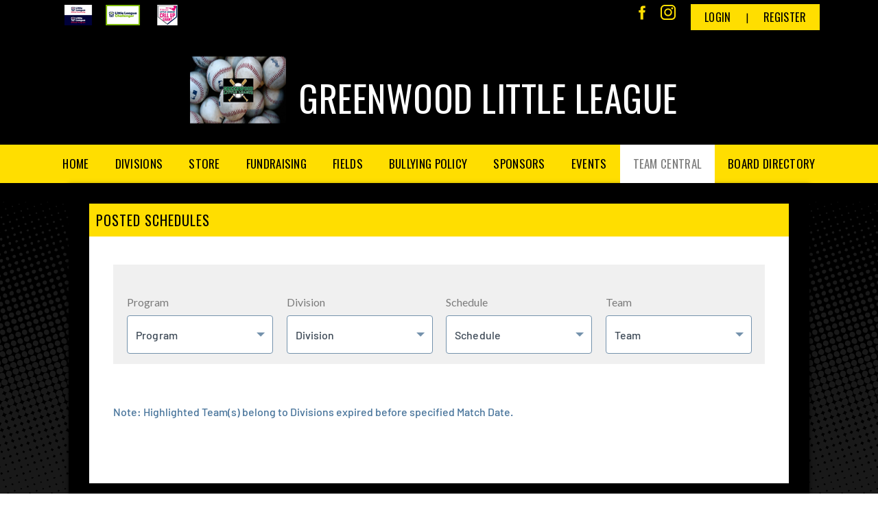

--- FILE ---
content_type: text/html; charset=utf-8
request_url: https://leagues.bluesombrero.com/Default.aspx?tabid=946960
body_size: 25125
content:
<!DOCTYPE html PUBLIC "-//W3C//DTD XHTML 1.0 Transitional//EN" "http://www.w3.org/TR/xhtml1/DTD/xhtml1-transitional.dtd">
<html  xml:lang="en-US" lang="en-US" xmlns="http://www.w3.org/1999/xhtml">
<head id="Head"><title>
	Posted Schedules
</title><meta content="text/html; charset=UTF-8" http-equiv="Content-Type" /><meta content="text/javascript" http-equiv="Content-Script-Type" /><meta content="text/css" http-equiv="Content-Style-Type" /><meta http-equiv="X-UA-Compatible" content="IE=edge" /><script type="text/javascript">window.NREUM||(NREUM={});NREUM.info = {"beacon":"bam.nr-data.net","errorBeacon":"bam.nr-data.net","licenseKey":"NRJS-2b5e40fedeab5009c41","applicationID":"454081554","transactionName":"bgRabBFWXxYCVUNaXVdOeWszGFUABVdCX0YXAEtIGw==","queueTime":0,"applicationTime":163,"agent":"","atts":"QkNZGllMEwsRGENBW0koXBpZFQVcUFQHAFRYBV4JWw9SVVcUSk4="}</script><script type="text/javascript">(window.NREUM||(NREUM={})).init={ajax:{deny_list:["bam.nr-data.net"]},feature_flags:["soft_nav"]};(window.NREUM||(NREUM={})).loader_config={licenseKey:"NRJS-2b5e40fedeab5009c41",applicationID:"454081554",browserID:"454087879"};;/*! For license information please see nr-loader-rum-1.308.0.min.js.LICENSE.txt */
(()=>{var e,t,r={163:(e,t,r)=>{"use strict";r.d(t,{j:()=>E});var n=r(384),i=r(1741);var a=r(2555);r(860).K7.genericEvents;const s="experimental.resources",o="register",c=e=>{if(!e||"string"!=typeof e)return!1;try{document.createDocumentFragment().querySelector(e)}catch{return!1}return!0};var d=r(2614),u=r(944),l=r(8122);const f="[data-nr-mask]",g=e=>(0,l.a)(e,(()=>{const e={feature_flags:[],experimental:{allow_registered_children:!1,resources:!1},mask_selector:"*",block_selector:"[data-nr-block]",mask_input_options:{color:!1,date:!1,"datetime-local":!1,email:!1,month:!1,number:!1,range:!1,search:!1,tel:!1,text:!1,time:!1,url:!1,week:!1,textarea:!1,select:!1,password:!0}};return{ajax:{deny_list:void 0,block_internal:!0,enabled:!0,autoStart:!0},api:{get allow_registered_children(){return e.feature_flags.includes(o)||e.experimental.allow_registered_children},set allow_registered_children(t){e.experimental.allow_registered_children=t},duplicate_registered_data:!1},browser_consent_mode:{enabled:!1},distributed_tracing:{enabled:void 0,exclude_newrelic_header:void 0,cors_use_newrelic_header:void 0,cors_use_tracecontext_headers:void 0,allowed_origins:void 0},get feature_flags(){return e.feature_flags},set feature_flags(t){e.feature_flags=t},generic_events:{enabled:!0,autoStart:!0},harvest:{interval:30},jserrors:{enabled:!0,autoStart:!0},logging:{enabled:!0,autoStart:!0},metrics:{enabled:!0,autoStart:!0},obfuscate:void 0,page_action:{enabled:!0},page_view_event:{enabled:!0,autoStart:!0},page_view_timing:{enabled:!0,autoStart:!0},performance:{capture_marks:!1,capture_measures:!1,capture_detail:!0,resources:{get enabled(){return e.feature_flags.includes(s)||e.experimental.resources},set enabled(t){e.experimental.resources=t},asset_types:[],first_party_domains:[],ignore_newrelic:!0}},privacy:{cookies_enabled:!0},proxy:{assets:void 0,beacon:void 0},session:{expiresMs:d.wk,inactiveMs:d.BB},session_replay:{autoStart:!0,enabled:!1,preload:!1,sampling_rate:10,error_sampling_rate:100,collect_fonts:!1,inline_images:!1,fix_stylesheets:!0,mask_all_inputs:!0,get mask_text_selector(){return e.mask_selector},set mask_text_selector(t){c(t)?e.mask_selector="".concat(t,",").concat(f):""===t||null===t?e.mask_selector=f:(0,u.R)(5,t)},get block_class(){return"nr-block"},get ignore_class(){return"nr-ignore"},get mask_text_class(){return"nr-mask"},get block_selector(){return e.block_selector},set block_selector(t){c(t)?e.block_selector+=",".concat(t):""!==t&&(0,u.R)(6,t)},get mask_input_options(){return e.mask_input_options},set mask_input_options(t){t&&"object"==typeof t?e.mask_input_options={...t,password:!0}:(0,u.R)(7,t)}},session_trace:{enabled:!0,autoStart:!0},soft_navigations:{enabled:!0,autoStart:!0},spa:{enabled:!0,autoStart:!0},ssl:void 0,user_actions:{enabled:!0,elementAttributes:["id","className","tagName","type"]}}})());var p=r(6154),m=r(9324);let h=0;const v={buildEnv:m.F3,distMethod:m.Xs,version:m.xv,originTime:p.WN},b={consented:!1},y={appMetadata:{},get consented(){return this.session?.state?.consent||b.consented},set consented(e){b.consented=e},customTransaction:void 0,denyList:void 0,disabled:!1,harvester:void 0,isolatedBacklog:!1,isRecording:!1,loaderType:void 0,maxBytes:3e4,obfuscator:void 0,onerror:void 0,ptid:void 0,releaseIds:{},session:void 0,timeKeeper:void 0,registeredEntities:[],jsAttributesMetadata:{bytes:0},get harvestCount(){return++h}},_=e=>{const t=(0,l.a)(e,y),r=Object.keys(v).reduce((e,t)=>(e[t]={value:v[t],writable:!1,configurable:!0,enumerable:!0},e),{});return Object.defineProperties(t,r)};var w=r(5701);const x=e=>{const t=e.startsWith("http");e+="/",r.p=t?e:"https://"+e};var R=r(7836),k=r(3241);const A={accountID:void 0,trustKey:void 0,agentID:void 0,licenseKey:void 0,applicationID:void 0,xpid:void 0},S=e=>(0,l.a)(e,A),T=new Set;function E(e,t={},r,s){let{init:o,info:c,loader_config:d,runtime:u={},exposed:l=!0}=t;if(!c){const e=(0,n.pV)();o=e.init,c=e.info,d=e.loader_config}e.init=g(o||{}),e.loader_config=S(d||{}),c.jsAttributes??={},p.bv&&(c.jsAttributes.isWorker=!0),e.info=(0,a.D)(c);const f=e.init,m=[c.beacon,c.errorBeacon];T.has(e.agentIdentifier)||(f.proxy.assets&&(x(f.proxy.assets),m.push(f.proxy.assets)),f.proxy.beacon&&m.push(f.proxy.beacon),e.beacons=[...m],function(e){const t=(0,n.pV)();Object.getOwnPropertyNames(i.W.prototype).forEach(r=>{const n=i.W.prototype[r];if("function"!=typeof n||"constructor"===n)return;let a=t[r];e[r]&&!1!==e.exposed&&"micro-agent"!==e.runtime?.loaderType&&(t[r]=(...t)=>{const n=e[r](...t);return a?a(...t):n})})}(e),(0,n.US)("activatedFeatures",w.B)),u.denyList=[...f.ajax.deny_list||[],...f.ajax.block_internal?m:[]],u.ptid=e.agentIdentifier,u.loaderType=r,e.runtime=_(u),T.has(e.agentIdentifier)||(e.ee=R.ee.get(e.agentIdentifier),e.exposed=l,(0,k.W)({agentIdentifier:e.agentIdentifier,drained:!!w.B?.[e.agentIdentifier],type:"lifecycle",name:"initialize",feature:void 0,data:e.config})),T.add(e.agentIdentifier)}},384:(e,t,r)=>{"use strict";r.d(t,{NT:()=>s,US:()=>u,Zm:()=>o,bQ:()=>d,dV:()=>c,pV:()=>l});var n=r(6154),i=r(1863),a=r(1910);const s={beacon:"bam.nr-data.net",errorBeacon:"bam.nr-data.net"};function o(){return n.gm.NREUM||(n.gm.NREUM={}),void 0===n.gm.newrelic&&(n.gm.newrelic=n.gm.NREUM),n.gm.NREUM}function c(){let e=o();return e.o||(e.o={ST:n.gm.setTimeout,SI:n.gm.setImmediate||n.gm.setInterval,CT:n.gm.clearTimeout,XHR:n.gm.XMLHttpRequest,REQ:n.gm.Request,EV:n.gm.Event,PR:n.gm.Promise,MO:n.gm.MutationObserver,FETCH:n.gm.fetch,WS:n.gm.WebSocket},(0,a.i)(...Object.values(e.o))),e}function d(e,t){let r=o();r.initializedAgents??={},t.initializedAt={ms:(0,i.t)(),date:new Date},r.initializedAgents[e]=t}function u(e,t){o()[e]=t}function l(){return function(){let e=o();const t=e.info||{};e.info={beacon:s.beacon,errorBeacon:s.errorBeacon,...t}}(),function(){let e=o();const t=e.init||{};e.init={...t}}(),c(),function(){let e=o();const t=e.loader_config||{};e.loader_config={...t}}(),o()}},782:(e,t,r)=>{"use strict";r.d(t,{T:()=>n});const n=r(860).K7.pageViewTiming},860:(e,t,r)=>{"use strict";r.d(t,{$J:()=>u,K7:()=>c,P3:()=>d,XX:()=>i,Yy:()=>o,df:()=>a,qY:()=>n,v4:()=>s});const n="events",i="jserrors",a="browser/blobs",s="rum",o="browser/logs",c={ajax:"ajax",genericEvents:"generic_events",jserrors:i,logging:"logging",metrics:"metrics",pageAction:"page_action",pageViewEvent:"page_view_event",pageViewTiming:"page_view_timing",sessionReplay:"session_replay",sessionTrace:"session_trace",softNav:"soft_navigations",spa:"spa"},d={[c.pageViewEvent]:1,[c.pageViewTiming]:2,[c.metrics]:3,[c.jserrors]:4,[c.spa]:5,[c.ajax]:6,[c.sessionTrace]:7,[c.softNav]:8,[c.sessionReplay]:9,[c.logging]:10,[c.genericEvents]:11},u={[c.pageViewEvent]:s,[c.pageViewTiming]:n,[c.ajax]:n,[c.spa]:n,[c.softNav]:n,[c.metrics]:i,[c.jserrors]:i,[c.sessionTrace]:a,[c.sessionReplay]:a,[c.logging]:o,[c.genericEvents]:"ins"}},944:(e,t,r)=>{"use strict";r.d(t,{R:()=>i});var n=r(3241);function i(e,t){"function"==typeof console.debug&&(console.debug("New Relic Warning: https://github.com/newrelic/newrelic-browser-agent/blob/main/docs/warning-codes.md#".concat(e),t),(0,n.W)({agentIdentifier:null,drained:null,type:"data",name:"warn",feature:"warn",data:{code:e,secondary:t}}))}},1687:(e,t,r)=>{"use strict";r.d(t,{Ak:()=>d,Ze:()=>f,x3:()=>u});var n=r(3241),i=r(7836),a=r(3606),s=r(860),o=r(2646);const c={};function d(e,t){const r={staged:!1,priority:s.P3[t]||0};l(e),c[e].get(t)||c[e].set(t,r)}function u(e,t){e&&c[e]&&(c[e].get(t)&&c[e].delete(t),p(e,t,!1),c[e].size&&g(e))}function l(e){if(!e)throw new Error("agentIdentifier required");c[e]||(c[e]=new Map)}function f(e="",t="feature",r=!1){if(l(e),!e||!c[e].get(t)||r)return p(e,t);c[e].get(t).staged=!0,g(e)}function g(e){const t=Array.from(c[e]);t.every(([e,t])=>t.staged)&&(t.sort((e,t)=>e[1].priority-t[1].priority),t.forEach(([t])=>{c[e].delete(t),p(e,t)}))}function p(e,t,r=!0){const s=e?i.ee.get(e):i.ee,c=a.i.handlers;if(!s.aborted&&s.backlog&&c){if((0,n.W)({agentIdentifier:e,type:"lifecycle",name:"drain",feature:t}),r){const e=s.backlog[t],r=c[t];if(r){for(let t=0;e&&t<e.length;++t)m(e[t],r);Object.entries(r).forEach(([e,t])=>{Object.values(t||{}).forEach(t=>{t[0]?.on&&t[0]?.context()instanceof o.y&&t[0].on(e,t[1])})})}}s.isolatedBacklog||delete c[t],s.backlog[t]=null,s.emit("drain-"+t,[])}}function m(e,t){var r=e[1];Object.values(t[r]||{}).forEach(t=>{var r=e[0];if(t[0]===r){var n=t[1],i=e[3],a=e[2];n.apply(i,a)}})}},1738:(e,t,r)=>{"use strict";r.d(t,{U:()=>g,Y:()=>f});var n=r(3241),i=r(9908),a=r(1863),s=r(944),o=r(5701),c=r(3969),d=r(8362),u=r(860),l=r(4261);function f(e,t,r,a){const f=a||r;!f||f[e]&&f[e]!==d.d.prototype[e]||(f[e]=function(){(0,i.p)(c.xV,["API/"+e+"/called"],void 0,u.K7.metrics,r.ee),(0,n.W)({agentIdentifier:r.agentIdentifier,drained:!!o.B?.[r.agentIdentifier],type:"data",name:"api",feature:l.Pl+e,data:{}});try{return t.apply(this,arguments)}catch(e){(0,s.R)(23,e)}})}function g(e,t,r,n,s){const o=e.info;null===r?delete o.jsAttributes[t]:o.jsAttributes[t]=r,(s||null===r)&&(0,i.p)(l.Pl+n,[(0,a.t)(),t,r],void 0,"session",e.ee)}},1741:(e,t,r)=>{"use strict";r.d(t,{W:()=>a});var n=r(944),i=r(4261);class a{#e(e,...t){if(this[e]!==a.prototype[e])return this[e](...t);(0,n.R)(35,e)}addPageAction(e,t){return this.#e(i.hG,e,t)}register(e){return this.#e(i.eY,e)}recordCustomEvent(e,t){return this.#e(i.fF,e,t)}setPageViewName(e,t){return this.#e(i.Fw,e,t)}setCustomAttribute(e,t,r){return this.#e(i.cD,e,t,r)}noticeError(e,t){return this.#e(i.o5,e,t)}setUserId(e,t=!1){return this.#e(i.Dl,e,t)}setApplicationVersion(e){return this.#e(i.nb,e)}setErrorHandler(e){return this.#e(i.bt,e)}addRelease(e,t){return this.#e(i.k6,e,t)}log(e,t){return this.#e(i.$9,e,t)}start(){return this.#e(i.d3)}finished(e){return this.#e(i.BL,e)}recordReplay(){return this.#e(i.CH)}pauseReplay(){return this.#e(i.Tb)}addToTrace(e){return this.#e(i.U2,e)}setCurrentRouteName(e){return this.#e(i.PA,e)}interaction(e){return this.#e(i.dT,e)}wrapLogger(e,t,r){return this.#e(i.Wb,e,t,r)}measure(e,t){return this.#e(i.V1,e,t)}consent(e){return this.#e(i.Pv,e)}}},1863:(e,t,r)=>{"use strict";function n(){return Math.floor(performance.now())}r.d(t,{t:()=>n})},1910:(e,t,r)=>{"use strict";r.d(t,{i:()=>a});var n=r(944);const i=new Map;function a(...e){return e.every(e=>{if(i.has(e))return i.get(e);const t="function"==typeof e?e.toString():"",r=t.includes("[native code]"),a=t.includes("nrWrapper");return r||a||(0,n.R)(64,e?.name||t),i.set(e,r),r})}},2555:(e,t,r)=>{"use strict";r.d(t,{D:()=>o,f:()=>s});var n=r(384),i=r(8122);const a={beacon:n.NT.beacon,errorBeacon:n.NT.errorBeacon,licenseKey:void 0,applicationID:void 0,sa:void 0,queueTime:void 0,applicationTime:void 0,ttGuid:void 0,user:void 0,account:void 0,product:void 0,extra:void 0,jsAttributes:{},userAttributes:void 0,atts:void 0,transactionName:void 0,tNamePlain:void 0};function s(e){try{return!!e.licenseKey&&!!e.errorBeacon&&!!e.applicationID}catch(e){return!1}}const o=e=>(0,i.a)(e,a)},2614:(e,t,r)=>{"use strict";r.d(t,{BB:()=>s,H3:()=>n,g:()=>d,iL:()=>c,tS:()=>o,uh:()=>i,wk:()=>a});const n="NRBA",i="SESSION",a=144e5,s=18e5,o={STARTED:"session-started",PAUSE:"session-pause",RESET:"session-reset",RESUME:"session-resume",UPDATE:"session-update"},c={SAME_TAB:"same-tab",CROSS_TAB:"cross-tab"},d={OFF:0,FULL:1,ERROR:2}},2646:(e,t,r)=>{"use strict";r.d(t,{y:()=>n});class n{constructor(e){this.contextId=e}}},2843:(e,t,r)=>{"use strict";r.d(t,{G:()=>a,u:()=>i});var n=r(3878);function i(e,t=!1,r,i){(0,n.DD)("visibilitychange",function(){if(t)return void("hidden"===document.visibilityState&&e());e(document.visibilityState)},r,i)}function a(e,t,r){(0,n.sp)("pagehide",e,t,r)}},3241:(e,t,r)=>{"use strict";r.d(t,{W:()=>a});var n=r(6154);const i="newrelic";function a(e={}){try{n.gm.dispatchEvent(new CustomEvent(i,{detail:e}))}catch(e){}}},3606:(e,t,r)=>{"use strict";r.d(t,{i:()=>a});var n=r(9908);a.on=s;var i=a.handlers={};function a(e,t,r,a){s(a||n.d,i,e,t,r)}function s(e,t,r,i,a){a||(a="feature"),e||(e=n.d);var s=t[a]=t[a]||{};(s[r]=s[r]||[]).push([e,i])}},3878:(e,t,r)=>{"use strict";function n(e,t){return{capture:e,passive:!1,signal:t}}function i(e,t,r=!1,i){window.addEventListener(e,t,n(r,i))}function a(e,t,r=!1,i){document.addEventListener(e,t,n(r,i))}r.d(t,{DD:()=>a,jT:()=>n,sp:()=>i})},3969:(e,t,r)=>{"use strict";r.d(t,{TZ:()=>n,XG:()=>o,rs:()=>i,xV:()=>s,z_:()=>a});const n=r(860).K7.metrics,i="sm",a="cm",s="storeSupportabilityMetrics",o="storeEventMetrics"},4234:(e,t,r)=>{"use strict";r.d(t,{W:()=>a});var n=r(7836),i=r(1687);class a{constructor(e,t){this.agentIdentifier=e,this.ee=n.ee.get(e),this.featureName=t,this.blocked=!1}deregisterDrain(){(0,i.x3)(this.agentIdentifier,this.featureName)}}},4261:(e,t,r)=>{"use strict";r.d(t,{$9:()=>d,BL:()=>o,CH:()=>g,Dl:()=>_,Fw:()=>y,PA:()=>h,Pl:()=>n,Pv:()=>k,Tb:()=>l,U2:()=>a,V1:()=>R,Wb:()=>x,bt:()=>b,cD:()=>v,d3:()=>w,dT:()=>c,eY:()=>p,fF:()=>f,hG:()=>i,k6:()=>s,nb:()=>m,o5:()=>u});const n="api-",i="addPageAction",a="addToTrace",s="addRelease",o="finished",c="interaction",d="log",u="noticeError",l="pauseReplay",f="recordCustomEvent",g="recordReplay",p="register",m="setApplicationVersion",h="setCurrentRouteName",v="setCustomAttribute",b="setErrorHandler",y="setPageViewName",_="setUserId",w="start",x="wrapLogger",R="measure",k="consent"},5289:(e,t,r)=>{"use strict";r.d(t,{GG:()=>s,Qr:()=>c,sB:()=>o});var n=r(3878),i=r(6389);function a(){return"undefined"==typeof document||"complete"===document.readyState}function s(e,t){if(a())return e();const r=(0,i.J)(e),s=setInterval(()=>{a()&&(clearInterval(s),r())},500);(0,n.sp)("load",r,t)}function o(e){if(a())return e();(0,n.DD)("DOMContentLoaded",e)}function c(e){if(a())return e();(0,n.sp)("popstate",e)}},5607:(e,t,r)=>{"use strict";r.d(t,{W:()=>n});const n=(0,r(9566).bz)()},5701:(e,t,r)=>{"use strict";r.d(t,{B:()=>a,t:()=>s});var n=r(3241);const i=new Set,a={};function s(e,t){const r=t.agentIdentifier;a[r]??={},e&&"object"==typeof e&&(i.has(r)||(t.ee.emit("rumresp",[e]),a[r]=e,i.add(r),(0,n.W)({agentIdentifier:r,loaded:!0,drained:!0,type:"lifecycle",name:"load",feature:void 0,data:e})))}},6154:(e,t,r)=>{"use strict";r.d(t,{OF:()=>c,RI:()=>i,WN:()=>u,bv:()=>a,eN:()=>l,gm:()=>s,mw:()=>o,sb:()=>d});var n=r(1863);const i="undefined"!=typeof window&&!!window.document,a="undefined"!=typeof WorkerGlobalScope&&("undefined"!=typeof self&&self instanceof WorkerGlobalScope&&self.navigator instanceof WorkerNavigator||"undefined"!=typeof globalThis&&globalThis instanceof WorkerGlobalScope&&globalThis.navigator instanceof WorkerNavigator),s=i?window:"undefined"!=typeof WorkerGlobalScope&&("undefined"!=typeof self&&self instanceof WorkerGlobalScope&&self||"undefined"!=typeof globalThis&&globalThis instanceof WorkerGlobalScope&&globalThis),o=Boolean("hidden"===s?.document?.visibilityState),c=/iPad|iPhone|iPod/.test(s.navigator?.userAgent),d=c&&"undefined"==typeof SharedWorker,u=((()=>{const e=s.navigator?.userAgent?.match(/Firefox[/\s](\d+\.\d+)/);Array.isArray(e)&&e.length>=2&&e[1]})(),Date.now()-(0,n.t)()),l=()=>"undefined"!=typeof PerformanceNavigationTiming&&s?.performance?.getEntriesByType("navigation")?.[0]?.responseStart},6389:(e,t,r)=>{"use strict";function n(e,t=500,r={}){const n=r?.leading||!1;let i;return(...r)=>{n&&void 0===i&&(e.apply(this,r),i=setTimeout(()=>{i=clearTimeout(i)},t)),n||(clearTimeout(i),i=setTimeout(()=>{e.apply(this,r)},t))}}function i(e){let t=!1;return(...r)=>{t||(t=!0,e.apply(this,r))}}r.d(t,{J:()=>i,s:()=>n})},6630:(e,t,r)=>{"use strict";r.d(t,{T:()=>n});const n=r(860).K7.pageViewEvent},7699:(e,t,r)=>{"use strict";r.d(t,{It:()=>a,KC:()=>o,No:()=>i,qh:()=>s});var n=r(860);const i=16e3,a=1e6,s="SESSION_ERROR",o={[n.K7.logging]:!0,[n.K7.genericEvents]:!1,[n.K7.jserrors]:!1,[n.K7.ajax]:!1}},7836:(e,t,r)=>{"use strict";r.d(t,{P:()=>o,ee:()=>c});var n=r(384),i=r(8990),a=r(2646),s=r(5607);const o="nr@context:".concat(s.W),c=function e(t,r){var n={},s={},u={},l=!1;try{l=16===r.length&&d.initializedAgents?.[r]?.runtime.isolatedBacklog}catch(e){}var f={on:p,addEventListener:p,removeEventListener:function(e,t){var r=n[e];if(!r)return;for(var i=0;i<r.length;i++)r[i]===t&&r.splice(i,1)},emit:function(e,r,n,i,a){!1!==a&&(a=!0);if(c.aborted&&!i)return;t&&a&&t.emit(e,r,n);var o=g(n);m(e).forEach(e=>{e.apply(o,r)});var d=v()[s[e]];d&&d.push([f,e,r,o]);return o},get:h,listeners:m,context:g,buffer:function(e,t){const r=v();if(t=t||"feature",f.aborted)return;Object.entries(e||{}).forEach(([e,n])=>{s[n]=t,t in r||(r[t]=[])})},abort:function(){f._aborted=!0,Object.keys(f.backlog).forEach(e=>{delete f.backlog[e]})},isBuffering:function(e){return!!v()[s[e]]},debugId:r,backlog:l?{}:t&&"object"==typeof t.backlog?t.backlog:{},isolatedBacklog:l};return Object.defineProperty(f,"aborted",{get:()=>{let e=f._aborted||!1;return e||(t&&(e=t.aborted),e)}}),f;function g(e){return e&&e instanceof a.y?e:e?(0,i.I)(e,o,()=>new a.y(o)):new a.y(o)}function p(e,t){n[e]=m(e).concat(t)}function m(e){return n[e]||[]}function h(t){return u[t]=u[t]||e(f,t)}function v(){return f.backlog}}(void 0,"globalEE"),d=(0,n.Zm)();d.ee||(d.ee=c)},8122:(e,t,r)=>{"use strict";r.d(t,{a:()=>i});var n=r(944);function i(e,t){try{if(!e||"object"!=typeof e)return(0,n.R)(3);if(!t||"object"!=typeof t)return(0,n.R)(4);const r=Object.create(Object.getPrototypeOf(t),Object.getOwnPropertyDescriptors(t)),a=0===Object.keys(r).length?e:r;for(let s in a)if(void 0!==e[s])try{if(null===e[s]){r[s]=null;continue}Array.isArray(e[s])&&Array.isArray(t[s])?r[s]=Array.from(new Set([...e[s],...t[s]])):"object"==typeof e[s]&&"object"==typeof t[s]?r[s]=i(e[s],t[s]):r[s]=e[s]}catch(e){r[s]||(0,n.R)(1,e)}return r}catch(e){(0,n.R)(2,e)}}},8362:(e,t,r)=>{"use strict";r.d(t,{d:()=>a});var n=r(9566),i=r(1741);class a extends i.W{agentIdentifier=(0,n.LA)(16)}},8374:(e,t,r)=>{r.nc=(()=>{try{return document?.currentScript?.nonce}catch(e){}return""})()},8990:(e,t,r)=>{"use strict";r.d(t,{I:()=>i});var n=Object.prototype.hasOwnProperty;function i(e,t,r){if(n.call(e,t))return e[t];var i=r();if(Object.defineProperty&&Object.keys)try{return Object.defineProperty(e,t,{value:i,writable:!0,enumerable:!1}),i}catch(e){}return e[t]=i,i}},9324:(e,t,r)=>{"use strict";r.d(t,{F3:()=>i,Xs:()=>a,xv:()=>n});const n="1.308.0",i="PROD",a="CDN"},9566:(e,t,r)=>{"use strict";r.d(t,{LA:()=>o,bz:()=>s});var n=r(6154);const i="xxxxxxxx-xxxx-4xxx-yxxx-xxxxxxxxxxxx";function a(e,t){return e?15&e[t]:16*Math.random()|0}function s(){const e=n.gm?.crypto||n.gm?.msCrypto;let t,r=0;return e&&e.getRandomValues&&(t=e.getRandomValues(new Uint8Array(30))),i.split("").map(e=>"x"===e?a(t,r++).toString(16):"y"===e?(3&a()|8).toString(16):e).join("")}function o(e){const t=n.gm?.crypto||n.gm?.msCrypto;let r,i=0;t&&t.getRandomValues&&(r=t.getRandomValues(new Uint8Array(e)));const s=[];for(var o=0;o<e;o++)s.push(a(r,i++).toString(16));return s.join("")}},9908:(e,t,r)=>{"use strict";r.d(t,{d:()=>n,p:()=>i});var n=r(7836).ee.get("handle");function i(e,t,r,i,a){a?(a.buffer([e],i),a.emit(e,t,r)):(n.buffer([e],i),n.emit(e,t,r))}}},n={};function i(e){var t=n[e];if(void 0!==t)return t.exports;var a=n[e]={exports:{}};return r[e](a,a.exports,i),a.exports}i.m=r,i.d=(e,t)=>{for(var r in t)i.o(t,r)&&!i.o(e,r)&&Object.defineProperty(e,r,{enumerable:!0,get:t[r]})},i.f={},i.e=e=>Promise.all(Object.keys(i.f).reduce((t,r)=>(i.f[r](e,t),t),[])),i.u=e=>"nr-rum-1.308.0.min.js",i.o=(e,t)=>Object.prototype.hasOwnProperty.call(e,t),e={},t="NRBA-1.308.0.PROD:",i.l=(r,n,a,s)=>{if(e[r])e[r].push(n);else{var o,c;if(void 0!==a)for(var d=document.getElementsByTagName("script"),u=0;u<d.length;u++){var l=d[u];if(l.getAttribute("src")==r||l.getAttribute("data-webpack")==t+a){o=l;break}}if(!o){c=!0;var f={296:"sha512-+MIMDsOcckGXa1EdWHqFNv7P+JUkd5kQwCBr3KE6uCvnsBNUrdSt4a/3/L4j4TxtnaMNjHpza2/erNQbpacJQA=="};(o=document.createElement("script")).charset="utf-8",i.nc&&o.setAttribute("nonce",i.nc),o.setAttribute("data-webpack",t+a),o.src=r,0!==o.src.indexOf(window.location.origin+"/")&&(o.crossOrigin="anonymous"),f[s]&&(o.integrity=f[s])}e[r]=[n];var g=(t,n)=>{o.onerror=o.onload=null,clearTimeout(p);var i=e[r];if(delete e[r],o.parentNode&&o.parentNode.removeChild(o),i&&i.forEach(e=>e(n)),t)return t(n)},p=setTimeout(g.bind(null,void 0,{type:"timeout",target:o}),12e4);o.onerror=g.bind(null,o.onerror),o.onload=g.bind(null,o.onload),c&&document.head.appendChild(o)}},i.r=e=>{"undefined"!=typeof Symbol&&Symbol.toStringTag&&Object.defineProperty(e,Symbol.toStringTag,{value:"Module"}),Object.defineProperty(e,"__esModule",{value:!0})},i.p="https://js-agent.newrelic.com/",(()=>{var e={374:0,840:0};i.f.j=(t,r)=>{var n=i.o(e,t)?e[t]:void 0;if(0!==n)if(n)r.push(n[2]);else{var a=new Promise((r,i)=>n=e[t]=[r,i]);r.push(n[2]=a);var s=i.p+i.u(t),o=new Error;i.l(s,r=>{if(i.o(e,t)&&(0!==(n=e[t])&&(e[t]=void 0),n)){var a=r&&("load"===r.type?"missing":r.type),s=r&&r.target&&r.target.src;o.message="Loading chunk "+t+" failed: ("+a+": "+s+")",o.name="ChunkLoadError",o.type=a,o.request=s,n[1](o)}},"chunk-"+t,t)}};var t=(t,r)=>{var n,a,[s,o,c]=r,d=0;if(s.some(t=>0!==e[t])){for(n in o)i.o(o,n)&&(i.m[n]=o[n]);if(c)c(i)}for(t&&t(r);d<s.length;d++)a=s[d],i.o(e,a)&&e[a]&&e[a][0](),e[a]=0},r=self["webpackChunk:NRBA-1.308.0.PROD"]=self["webpackChunk:NRBA-1.308.0.PROD"]||[];r.forEach(t.bind(null,0)),r.push=t.bind(null,r.push.bind(r))})(),(()=>{"use strict";i(8374);var e=i(8362),t=i(860);const r=Object.values(t.K7);var n=i(163);var a=i(9908),s=i(1863),o=i(4261),c=i(1738);var d=i(1687),u=i(4234),l=i(5289),f=i(6154),g=i(944),p=i(384);const m=e=>f.RI&&!0===e?.privacy.cookies_enabled;function h(e){return!!(0,p.dV)().o.MO&&m(e)&&!0===e?.session_trace.enabled}var v=i(6389),b=i(7699);class y extends u.W{constructor(e,t){super(e.agentIdentifier,t),this.agentRef=e,this.abortHandler=void 0,this.featAggregate=void 0,this.loadedSuccessfully=void 0,this.onAggregateImported=new Promise(e=>{this.loadedSuccessfully=e}),this.deferred=Promise.resolve(),!1===e.init[this.featureName].autoStart?this.deferred=new Promise((t,r)=>{this.ee.on("manual-start-all",(0,v.J)(()=>{(0,d.Ak)(e.agentIdentifier,this.featureName),t()}))}):(0,d.Ak)(e.agentIdentifier,t)}importAggregator(e,t,r={}){if(this.featAggregate)return;const n=async()=>{let n;await this.deferred;try{if(m(e.init)){const{setupAgentSession:t}=await i.e(296).then(i.bind(i,3305));n=t(e)}}catch(e){(0,g.R)(20,e),this.ee.emit("internal-error",[e]),(0,a.p)(b.qh,[e],void 0,this.featureName,this.ee)}try{if(!this.#t(this.featureName,n,e.init))return(0,d.Ze)(this.agentIdentifier,this.featureName),void this.loadedSuccessfully(!1);const{Aggregate:i}=await t();this.featAggregate=new i(e,r),e.runtime.harvester.initializedAggregates.push(this.featAggregate),this.loadedSuccessfully(!0)}catch(e){(0,g.R)(34,e),this.abortHandler?.(),(0,d.Ze)(this.agentIdentifier,this.featureName,!0),this.loadedSuccessfully(!1),this.ee&&this.ee.abort()}};f.RI?(0,l.GG)(()=>n(),!0):n()}#t(e,r,n){if(this.blocked)return!1;switch(e){case t.K7.sessionReplay:return h(n)&&!!r;case t.K7.sessionTrace:return!!r;default:return!0}}}var _=i(6630),w=i(2614),x=i(3241);class R extends y{static featureName=_.T;constructor(e){var t;super(e,_.T),this.setupInspectionEvents(e.agentIdentifier),t=e,(0,c.Y)(o.Fw,function(e,r){"string"==typeof e&&("/"!==e.charAt(0)&&(e="/"+e),t.runtime.customTransaction=(r||"http://custom.transaction")+e,(0,a.p)(o.Pl+o.Fw,[(0,s.t)()],void 0,void 0,t.ee))},t),this.importAggregator(e,()=>i.e(296).then(i.bind(i,3943)))}setupInspectionEvents(e){const t=(t,r)=>{t&&(0,x.W)({agentIdentifier:e,timeStamp:t.timeStamp,loaded:"complete"===t.target.readyState,type:"window",name:r,data:t.target.location+""})};(0,l.sB)(e=>{t(e,"DOMContentLoaded")}),(0,l.GG)(e=>{t(e,"load")}),(0,l.Qr)(e=>{t(e,"navigate")}),this.ee.on(w.tS.UPDATE,(t,r)=>{(0,x.W)({agentIdentifier:e,type:"lifecycle",name:"session",data:r})})}}class k extends e.d{constructor(e){var t;(super(),f.gm)?(this.features={},(0,p.bQ)(this.agentIdentifier,this),this.desiredFeatures=new Set(e.features||[]),this.desiredFeatures.add(R),(0,n.j)(this,e,e.loaderType||"agent"),t=this,(0,c.Y)(o.cD,function(e,r,n=!1){if("string"==typeof e){if(["string","number","boolean"].includes(typeof r)||null===r)return(0,c.U)(t,e,r,o.cD,n);(0,g.R)(40,typeof r)}else(0,g.R)(39,typeof e)},t),function(e){(0,c.Y)(o.Dl,function(t,r=!1){if("string"!=typeof t&&null!==t)return void(0,g.R)(41,typeof t);const n=e.info.jsAttributes["enduser.id"];r&&null!=n&&n!==t?(0,a.p)(o.Pl+"setUserIdAndResetSession",[t],void 0,"session",e.ee):(0,c.U)(e,"enduser.id",t,o.Dl,!0)},e)}(this),function(e){(0,c.Y)(o.nb,function(t){if("string"==typeof t||null===t)return(0,c.U)(e,"application.version",t,o.nb,!1);(0,g.R)(42,typeof t)},e)}(this),function(e){(0,c.Y)(o.d3,function(){e.ee.emit("manual-start-all")},e)}(this),function(e){(0,c.Y)(o.Pv,function(t=!0){if("boolean"==typeof t){if((0,a.p)(o.Pl+o.Pv,[t],void 0,"session",e.ee),e.runtime.consented=t,t){const t=e.features.page_view_event;t.onAggregateImported.then(e=>{const r=t.featAggregate;e&&!r.sentRum&&r.sendRum()})}}else(0,g.R)(65,typeof t)},e)}(this),this.run()):(0,g.R)(21)}get config(){return{info:this.info,init:this.init,loader_config:this.loader_config,runtime:this.runtime}}get api(){return this}run(){try{const e=function(e){const t={};return r.forEach(r=>{t[r]=!!e[r]?.enabled}),t}(this.init),n=[...this.desiredFeatures];n.sort((e,r)=>t.P3[e.featureName]-t.P3[r.featureName]),n.forEach(r=>{if(!e[r.featureName]&&r.featureName!==t.K7.pageViewEvent)return;if(r.featureName===t.K7.spa)return void(0,g.R)(67);const n=function(e){switch(e){case t.K7.ajax:return[t.K7.jserrors];case t.K7.sessionTrace:return[t.K7.ajax,t.K7.pageViewEvent];case t.K7.sessionReplay:return[t.K7.sessionTrace];case t.K7.pageViewTiming:return[t.K7.pageViewEvent];default:return[]}}(r.featureName).filter(e=>!(e in this.features));n.length>0&&(0,g.R)(36,{targetFeature:r.featureName,missingDependencies:n}),this.features[r.featureName]=new r(this)})}catch(e){(0,g.R)(22,e);for(const e in this.features)this.features[e].abortHandler?.();const t=(0,p.Zm)();delete t.initializedAgents[this.agentIdentifier]?.features,delete this.sharedAggregator;return t.ee.get(this.agentIdentifier).abort(),!1}}}var A=i(2843),S=i(782);class T extends y{static featureName=S.T;constructor(e){super(e,S.T),f.RI&&((0,A.u)(()=>(0,a.p)("docHidden",[(0,s.t)()],void 0,S.T,this.ee),!0),(0,A.G)(()=>(0,a.p)("winPagehide",[(0,s.t)()],void 0,S.T,this.ee)),this.importAggregator(e,()=>i.e(296).then(i.bind(i,2117))))}}var E=i(3969);class I extends y{static featureName=E.TZ;constructor(e){super(e,E.TZ),f.RI&&document.addEventListener("securitypolicyviolation",e=>{(0,a.p)(E.xV,["Generic/CSPViolation/Detected"],void 0,this.featureName,this.ee)}),this.importAggregator(e,()=>i.e(296).then(i.bind(i,9623)))}}new k({features:[R,T,I],loaderType:"lite"})})()})();</script><meta id="MetaDescription" name="DESCRIPTION" content="Greenwood Little League" /><meta id="MetaKeywords" name="KEYWORDS" content="Greenwood Little League" /><meta id="MetaCopyright" name="COPYRIGHT" content="Copyright (c) 2026 by Greenwood Little League" /><meta id="MetaAuthor" name="AUTHOR" content="Greenwood Little League" /><meta name="RESOURCE-TYPE" content="DOCUMENT" /><meta name="DISTRIBUTION" content="GLOBAL" /><meta id="MetaRobots" name="ROBOTS" content="INDEX, FOLLOW" /><meta name="REVISIT-AFTER" content="1 DAYS" /><meta name="RATING" content="GENERAL" /><meta http-equiv="PAGE-ENTER" content="RevealTrans(Duration=0,Transition=1)" /><style id="StylePlaceholder" type="text/css"></style><link href="/portals/_default/default.css?cdv=297" type="text/css" rel="stylesheet"/><link href="/portals/_default/admin.css?cdv=297" type="text/css" rel="stylesheet"/><link href="/portals/_default/skins/athena-ii/skin.css?cdv=297" type="text/css" rel="stylesheet"/><link href="/portals/_default/containers/athena-ii/container.css?cdv=297" type="text/css" rel="stylesheet"/><link href="/portals/_default/skins/_default/webcontrolskin/default/combobox.default.css?cdv=297" type="text/css" rel="stylesheet"/><link href="/portals/_default/skins/athena-ii/css/dark-yellow.css?cdv=297" type="text/css" rel="stylesheet"/><link href="/Portals/_default/skins/bsb/assets/stylesheets/bsb-bootstrap.css?cdv=297" type="text/css" rel="stylesheet"/><link href="/resources/bsb.controls/customteampage.css?cdv=297" type="text/css" rel="stylesheet"/><link href="/resources/bsb.controls/bsb_common.css?cdv=297" type="text/css" rel="stylesheet"/><link href="//cdnjs.cloudflare.com/ajax/libs/font-awesome/4.3.0/css/font-awesome.min.css?cdv=297" type="text/css" rel="stylesheet"/><link href="/Portals/_default/skins/bsb/assets/stylesheets/bsb-scheme-gray.css?cdv=297" type="text/css" rel="stylesheet"/><link href="/Portals/_default/skins/bsb/assets/stylesheets/bsb-store-gray.css?cdv=297" type="text/css" rel="stylesheet"/><link href="/DesktopModules/sSchedule/sSchedule.Web/App/Bracket/jquery.bracket.css?cdv=297" type="text/css" rel="stylesheet"/><script src="/resources/shared/scripts/jquery/jquery.min.js?cdv=297" type="text/javascript"></script><script src="/resources/shared/scripts/jquery/jquery-migrate.min.js?cdv=297" type="text/javascript"></script><script src="/resources/shared/scripts/jquery/jquery-ui.min.js?cdv=297" type="text/javascript"></script>
<script>
!function(){var analytics=window.analytics=window.analytics||[];if(!analytics.initialize)if(analytics.invoked)window.console&&console.error&&console.error("Segment snippet included twice..");else{analytics.invoked=!0;analytics.methods=["trackSubmit","trackClick","trackLink","trackForm","pageview","identify","reset","group","track","ready","alias","debug","page","once","off","on"];analytics.factory=function(t){return function(){var e=Array.prototype.slice.call(arguments);e.unshift(t);analytics.push(e);return analytics}};for(var t=0;t<analytics.methods.length;t++){var e=analytics.methods[t];analytics[e]=analytics.factory(e)}analytics.load=function(t,e){var n=document.createElement("script");n.type="text/javascript";n.async=!0;n.src="https://cdn.segment.com/analytics.js/v1/"+t+"/analytics.min.js";var a=document.getElementsByTagName("script")[0];a.parentNode.insertBefore(n,a);analytics._loadOptions=e};analytics.SNIPPET_VERSION="4.1.0";
analytics.load("vwPZbUUO9tST7jvVEVKUgfx7fLvtimDG");
//analytics.page();
}}();
</script>

    <script>
        window.dataLayer = window.dataLayer || [];
        function gtag() { dataLayer.push(arguments); }

        gtag('consent', 'default', {
            ad_storage: 'denied',
            analytics_storage: 'denied',
            ad_user_data: 'denied',
            ad_personalization: 'denied',
            functionality_storage: 'denied',
            personalization_storage: 'denied',
            security_storage: 'denied'
        });
        gtag('consent', 'default', {
            ad_storage: 'denied',
            analytics_storage: 'denied',
            ad_user_data: 'denied',
            ad_personalization: 'denied',
            functionality_storage: 'denied',
            personalization_storage: 'denied',
            security_storage: 'granted',
            regions: ['AS', 'AI', 'AG', 'AR', 'AW', 'AU', 'AT', 'BS', 'BB', 'BY', 'BE', 'BM', 'BO', 'BQ', 'BR', 'BG', 'CA', 'CL', 'CN', 'CO', 'CR', 'HR', 'CU', 'CW', 'CY', 'CZ', 'DK', 'DM', 'DO', 'EC', 'SV', 'EE', 'FI', 'FR', 'DE', 'GR', 'GD', 'GU', 'GT', 'GY', 'HT', 'HK', 'HU', 'IN', 'ID', 'IE', 'IL', 'IT', 'JM', 'JP', 'KR', 'KW', 'LV', 'LB', 'LT', 'LU', 'MT', 'MX', 'NP', 'NL', 'NZ', 'NI', 'NG', 'NO', 'PA', 'PY', 'PE', 'PH', 'PL', 'PT', 'PR', 'QA', 'RO', 'KN', 'LC', 'MF', 'VC', 'SA', 'RS', 'SG', 'SK', 'SI', 'ZA', 'ES', 'SR', 'SE', 'CH', 'TW', 'TT', 'AE', 'GB', 'US', 'UY', 'VE', 'VN', 'VI', 'PK']
        });
    </script>

<!-- Google Tag Manager -->
<script>
	(function(w,d,s,l,i){
	w[l]=w[l]||[];
	w[l].push({'gtm.start':new Date().getTime(),event:'gtm.js'});
	var f=d.getElementsByTagName(s)[0],
	j=d.createElement(s),
	dl=l!='dataLayer'?'&l='+l:'';
	j.async=true;
		
	j.src='https://www.googletagmanager.com/gtm.js?id='+i+dl+'';
	f.parentNode.insertBefore(j,f);
	})
(window,document,'script','dataLayer','GTM-MSRCR47S');
</script>
<!-- End Google Tag Manager -->

<!-- Google Tag Manager -->
<script>
  (function(w, d, s, l, i) {
    w[l] = w[l] || [];
    w[l].push({ 'gtm.start': new Date().getTime(), event: 'gtm.js' });
    var f = d.getElementsByTagName(s)[0],
      j = d.createElement(s),
      dl = l != 'dataLayer' ? '&l=' + l : '';
    j.async = true;
    j.src = 'https://www.googletagmanager.com/gtm.js?id=' + i + dl;
    f.parentNode.insertBefore(j, f);
  })(window, document, 'script', 'dataLayer', 'GTM-WMZLMM4');
  window.dataLayer = window.dataLayer || [];
    window.dataLayer.push({
        'userPortalId': '11089',
        'instanceKey': 'leagues',
        'userId': '-1',
        'isAdminUser': 'False',
        'isStackHubPortal': 'False',
		'appName': 'Core Legacy',
		'appEnvironment': 'Live',
    });
    
	
	function pushAppDataReadyEvent() {
      window.dataLayer.push({ 'event': 'appDataReady' });
    }
	
	setTimeout(pushAppDataReadyEvent, 200);

</script>
<!-- End Google Tag Manager -->


<meta name="PortalId" content= "11089" /> 

<script type="text/javascript">
	function redirectToSSLUrl(url){window.location=decodeURIComponent(url);}
	
	$(document).ready(function(){
		if(window.location.protocol === "https:") return;
		var tabIdBasedUrl = "/Default.aspx?tabid=946960";
		var currentUrl = document.location.href.substring(document.location.origin.length);
		var sslUrl= "https://leagues.bluesombrero.com";
		
		if(currentUrl.toLowerCase().indexOf("tabid=") == -1){ currentUrl = tabIdBasedUrl;}
		
		var s = document.createElement("script");
		s.type = "text/javascript";
		s.src = sslUrl + "/AmILoggedInHandler.ashx?portalId=11089&currenturl=" + encodeURIComponent(currentUrl);
		$("body").append(s);
	});
</script>

<script type="text/javascript">
$(document).ready( function () {
	if (typeof ReportViewer != 'undefined') {
			ReportViewer.prototype.PrintReport = function () {
				switch (this.defaultPrintFormat) {
					case "Default":
						this.DefaultPrint();
						break;
					case "PDF":
						this.PrintAs("PDF");
						previewFrame = document.getElementById(this.previewFrameID);
						previewFrame.onload = function () { previewFrame.contentDocument.execCommand("print", true, null); }
						break;
				}
			};
		}
});
</script>

<link href="https://leagues.bluesombrero.com/Default.aspx?tabid=946960" rel="canonical" /><meta name='viewport' content='intial-scale=1.0,width=device-width'/><link rel="stylesheet" type="text/css" href="/DesktopModules/DDRMenu/BSBMobNav/mobnav.css"></link><link rel="stylesheet" type="text/css" href="/portals/_default/Skins/Athena-II/nav/nav.css"></link></head>
<body id="Body" class=" athena">
		

<!-- Google Tag Manager (noscript) -->
<noscript>
	<iframe 
	    src="https://www.googletagmanager.com/ns.html?id=GTM-MSRCR47S" 
			height="0" 
			width="0" 
			style="display:none;visibility:hidden">
	</iframe>
</noscript>
<!-- End Google Tag Manager (noscript) -->

<!-- Google Tag Manager (noscript) -->
<noscript>
	<iframe
		src="https://www.googletagmanager.com/ns.html?id='GTM-WMZLMM4'"
		height="0"
		width="0"
		style="display:none;visibility:hidden"
	></iframe>
</noscript>
<div id="mp-toolbar-host"></div>
<!-- End Google Tag Manager (noscript) -->

		<form method="post" action="/Default.aspx?tabid=946960" id="Form" enctype="multipart/form-data">
<div class="aspNetHidden">
<input type="hidden" name="StylesheetManager_TSSM" id="StylesheetManager_TSSM" value="" />
<input type="hidden" name="ScriptManager_TSM" id="ScriptManager_TSM" value="" />
<input type="hidden" name="__EVENTTARGET" id="__EVENTTARGET" value="" />
<input type="hidden" name="__EVENTARGUMENT" id="__EVENTARGUMENT" value="" />
<input type="hidden" name="__LASTFOCUS" id="__LASTFOCUS" value="" />
<input type="hidden" name="_VSTATE" id="_VSTATE" value="H4sIAAAAAAAEALVVbXPaRhC2zjrApjaZNpbTjAMK40lfXBACOzWZ0E4Bp/aMghkbO+mnzsEdQmOho9Jh7J/ZX9Tu6QATj2nSTPuF2ePZe/bZ3dvVX1omg9ftcqlULu9Xyj9mDJT96pL4HiWCnbE/xiwSbzllSDNSfQnqHXYj8O3r583TRue39pE5EEPfbF/UnZOGmS9Y1rtKw7Kanab5/rjz1jHtYsnshCSIPOHxgPiWddTKm/mBEKNXljWZTIqTSpGHrtU5s24kly0vT82CWLhZpILmf6IIgYychhvmzdB/5ZPAreVZULg4z5sfHAANotoDgexqtar48xTpGWpsooTMLHnpRV7XZwOKkvG5xwPBAoG3fw0ZCyacU9PxhPCZ6TDijhlFKSll9R8c1pRDocFHt6HnDoT5be87s1wqvzS7t+bSa+sZQ8+t0hwCLemPxdhUDhsnrebR+x/MN6eOc/qOqpxwzydRhJMmEQMWEAMhDRLW+xl5B9gN1IdzKq5pFl8Tf8wwtu3SYVWWBnww1kqKC0xUsKc5Y5z04/CR/GNKsyN/EnFJkYygZ5Mdzv2ON1qqPptukWvPhbd2Efp4x6KsT8a+KJJodPPziIdCvsSaEkQRVsxx+5fXIxGr0GYqUC6Jv7eai8SCdGPWw5eVw/0X0bjbE35tFHI67gkIszq7msqmGlHUUCUMyLXjBVcQGjvc9QKg/eYh2ur+wYF98MKLYq9aJ4Qs9d+fn9cRovSuOOu51CJn6oy5XiRYCLRPl9Pm1hD0zaVyCmYigSgdXdVFYPqxrs8QKGkXE5fiNhVnONP1GRr1/0Ej/o81Jj7pTSXnbzqXWOoGIT/2glOfFG19Pp666sl0Pi/lfDJZ18d7K1AMNcg6FGIt7HWPGaGQtyqTtgC84VzMgfRcgY4PmkEAy30MoedWoc2hfPS8N2DyGC0gdqlcse3KdIkk4hixTLqgMt5ZcZMkTuM4u81WS3E01Eo14XQvTkNdgDS//CWKeM+DnQA+sn4nFP15SQ1DdQG8HkHqK3K5To00GI+2ULIdcjckQ3wKyy7cQrCutNLjvVXkuobWp2gjdtNSTe8aNj0PtjTwAFxTcGYKzyTdgw0Fw/ePDO9B23eFeHJnPr0zd6bCX++tpEHvsw+PX6hubDmsL9okgGa0WkfDkbiVByk7ho0z+f14AN9U+HadC8GHDzh8vTiGG9HVsUcpC5zpICbAME/+/SQ+0fAzGgS7sqUh9+sk3B0Rl6k+OzCD8SOF5/o3ZDYEW2MIAAA=" />
<input type="hidden" name="__VIEWSTATE" id="__VIEWSTATE" value="" />
</div>

<script type="text/javascript">
//<![CDATA[
var theForm = document.forms['Form'];
if (!theForm) {
    theForm = document.Form;
}
function __doPostBack(eventTarget, eventArgument) {
    if (!theForm.onsubmit || (theForm.onsubmit() != false)) {
        theForm.__EVENTTARGET.value = eventTarget;
        theForm.__EVENTARGUMENT.value = eventArgument;
        theForm.submit();
    }
}
//]]>
</script>


<script src="/WebResource.axd?d=pynGkmcFUV1ZZXERyYgzPaAYQM8toJDi3ubXdQG0W7Rgz_EkQpArelb1XYA1&amp;t=638901392248157332" type="text/javascript"></script>

<script type="text/javascript">if (!(window.mobnav && window.mobnav.js)) document.write(unescape('%3Cscript src="/DesktopModules/DDRMenu/BSBMobNav/mobnav.js" type="text/javascript"%3E%3C/script%3E'));</script><script type="text/javascript">if (!(window.hoverintent && window.hoverintent.js)) document.write(unescape('%3Cscript src="/portals/_default/Skins/Athena-II/nav/hoverintent.js" type="text/javascript"%3E%3C/script%3E'));</script><script type="text/javascript">if (!(window.ForceMenu && window.ForceMenu.js)) document.write(unescape('%3Cscript src="/portals/_default/Skins/Athena-II/nav/nav.js" type="text/javascript"%3E%3C/script%3E'));</script>
<script src="/Telerik.Web.UI.WebResource.axd?_TSM_HiddenField_=ScriptManager_TSM&amp;compress=1&amp;_TSM_CombinedScripts_=%3b%3bSystem.Web.Extensions%2c+Version%3d4.0.0.0%2c+Culture%3dneutral%2c+PublicKeyToken%3d31bf3856ad364e35%3aen-US%3aa8328cc8-0a99-4e41-8fe3-b58afac64e45%3aea597d4b%3ab25378d2" type="text/javascript"></script>
<script src="/js/dnn.js" type="text/javascript"></script>
<div class="aspNetHidden">

	<input type="hidden" name="__VIEWSTATEENCRYPTED" id="__VIEWSTATEENCRYPTED" value="" />
</div><script type="text/javascript">
//<![CDATA[
Sys.WebForms.PageRequestManager._initialize('ScriptManager', 'Form', [], [], [], 5000, '');
//]]>
</script>

		
		
        <script src="/js/dnn.modalpopup.js?cdv=297" type="text/javascript"></script><script src="/resources/shared/scripts/jquery/jquery.hoverintent.min.js?cdv=297" type="text/javascript"></script><script src="/js/dnncore.js?cdv=297" type="text/javascript"></script><script src="/resources/shared/scripts/dnn.jquery.js?cdv=297" type="text/javascript"></script><script src="/portals/_default/skins/athena-ii/js/custom-dark-theme.js?cdv=297" type="text/javascript"></script><script src="/js/dnn.servicesframework.js?cdv=297" type="text/javascript"></script><script src="/resources/bsb.controls/jquerybasicscript.js?cdv=297" type="text/javascript"></script><script src="/resources/bsb.controls/chosen.jquery.min.js?cdv=297" type="text/javascript"></script><script src="/portals/_default/skins/bsb/assets/javascripts/jquery.itw.plugins.min.js?cdv=297" type="text/javascript"></script><script src="/resources/bsb.controls/jquery.caroufredsel.min.js?cdv=297" type="text/javascript"></script><script src="/Portals/_default/skins/bsb/assets/javascripts/html5shiv.js?cdv=297" type="text/javascript"></script><script src="/Portals/_default/skins/bsb/assets/javascripts/respond.min.js?cdv=297" type="text/javascript"></script><script src="/Portals/_default/skins/bsb/assets/javascripts/jquery.livequery.min.js?cdv=297" type="text/javascript"></script>
        <style type="text/css">

/* Scoll Track*/
::-webkit-scrollbar-thumb {
  background-color: ;
}

.skSection ::-webkit-scrollbar-thumb {
  background: ;
}

a, a:link, a:visited {
    <!-- color: ; -->
}

.skAboutus a, .skAboutus a:link, .skAboutus a:visited {
    color: ;
}

/* Skin Area CSS */
/********************************************************************/


/* Header CSS */
/*******************************************************************/
.skSocial #google_translate_element svg,
.skSocial a.link svg,
.skSocial a.link:link svg,
.skSocial a.link:visited svg {
  fill: ;
}

.skAction .skLogin a.skBtn {
  background: ;
}

.skAction .skLogin {
  background: ;
}


/* Navigation CSS */
/*******************************************************************/
.skNav {
    background: ;
}

.skNav #dnnStandardMenu .root.sel .txt, .skNav #dnnStandardMenu .root.exp .txt {
  color: ;
}

.skNav #dnnStandardMenu .root .txt:hover {
  color: ;
}

.skNav #dnnStandardMenu .root .mi1 .txt,
.skNav #dnnStandardMenu .root .mi2 .txt {
   color: ;
}


/* News CSS */
/*******************************************************************/

.skSocialTab li a.skHead {
  background: ;
}

.skSection .skHead {
  background: ;
}

.skSocialTab li a.skHead:not(.active):hover {
  background-color: ;
}

.skEventMonth, .skEventDay {
  color: ;
}

.skEventTime {
  color: ;
}

.skEventHead a.skEventLink:hover {
  color: ;
}

.skSection .viewall:hover, .skSection .viewall:focus {
  background-color: ;
  color: ;
}

.skNews .skDate {
  color: ;
}

.skNews a.skLink:hover, .skNews a.skLink:focus {
  color: ;
}

.skColumnContent {
  background: ;
}

.skColumnContent:after {
    background: linear-gradient(to bottom, rgba(0, 93, 219, 0) 0%,  60%,  100%);
    background: -webkit-linear-gradient to bottom, rgba(0, 93, 219, 0) 0%,  60%,  100%;
}


/* Field Status CSS */
/*******************************************************************/

ul.skField .skDate {
  color: ;
}


/* Sponsor CSS */
/*******************************************************************/

.skSpnPVLinks svg,
.skSpnNTLinks svg {
  fill: ;
}


/* Slider CSS */
/********************************************************************/

#slider940516 a.next:hover svg,
#slider940516 a.prev:hover svg {
  fill: ;
}


/* Footer CSS */
/********************************************************************/

.skFooter {
  background-color: ;
}

.skBottomBar .skInfo .SkinObject:hover {
  color: ;
}

.skBottomBar .skInfo .skHiddenLogin:hover {
  color: ;
}

.skFooter .skSiteLink li.skSiteItem:hover:before,
.skFooter .skSiteLink li.skSiteItem:hover a.skSiteItemLink {
  color: ;
}

.skContact .skClubAddress a.skClubPhone,
.skContact .skClubAddress a.skClubEmail {
  color: ;
}

/*Inner pages*/
/********************************************************************/
.TeamPage_gridColumn a, 
.TeamPage_gridColumn a:link, 
.TeamPage_gridColumn a:visited {
  color: ;
}

.TeamPage_normalText a, 
.TeamPage_normalText a:link, 
.TeamPage_normalText a:visited, 
.dtContent .content a, 
.dtContent .content a:link, 
.dtContent .content a:visited {
    color: ;
}

.sWebTheme_ActionsArea a.sWebTheme_ActionsLinks:active span, 
.sWebTheme_ActionsArea a.sWebTheme_ActionsLinks:hover span, 
.sWebTheme_ActionsArea a.sWebTheme_ActionsLinks:focus span {
  background-color: ;
  color: ;
}

.sWebTheme_ActionsArea a.sWebTheme_showSettings:hover {
  background-color: ;
  color: ;
}

.skInner .default-header {
  background: ;
}


/* Mobile CSS */
/********************************************************************/
#Body.athena #mobNav .navBar {
  background: ;
}

#Body.athena #mobNav .navDropDown {
  background: ;
}

#Body.athena #mobNav .navChild .navLink, #Body.athena #mobNav .navChild .navLink:link, #Body.athena #mobNav .navChild .navLink:visited {
  color: ;
}

#Body.athena #mobNav .navChild .navIcon {
  fill: ;
}

.skSection .skColumnContent.expanded .skHead {
  <!-- color: ; -->
}

.skSection .skNews .readmore a {
  color: ;
}

/* responsive CSS */
/********************************************************************/
@media screen and (max-width: 768px) {

  .skSection .skColumnContent.expanded {
    background: ;
  }

  #Body #slider940516 .pager a.selected {
    background: ;
  }
}
</style>
<input name="dnn$MobileNavigation$UniformBaseSection$hdncheckIsUniformAvailable" type="hidden" id="dnn_MobileNavigation_UniformBaseSection_hdncheckIsUniformAvailable" class="json-IsUniformAvailable" />
<input name="dnn$MobileNavigation$UniformBaseSection$hdnPortalId" type="hidden" id="dnn_MobileNavigation_UniformBaseSection_hdnPortalId" class="json-PortalId" value="11089" />
<input name="dnn$MobileNavigation$UniformBaseSection$hdnFamilyId" type="hidden" id="dnn_MobileNavigation_UniformBaseSection_hdnFamilyId" class="json-FamilyId" value="0" />
<input name="dnn$MobileNavigation$UniformBaseSection$hdnUserId" type="hidden" id="dnn_MobileNavigation_UniformBaseSection_hdnUserId" class="json-CustomerId json-UserId" value="-1" />
<input name="dnn$MobileNavigation$UniformBaseSection$hdnInstanceKey" type="hidden" id="dnn_MobileNavigation_UniformBaseSection_hdnInstanceKey" class="json-InstanceKey" value="leagues" />
<span id="noSizeNotificationForShoppingCart"></span>
<script type="text/x-kendo-template" id="errorNotificationTemplate-shoppingcart-tmpl">
    <div  class="bsb-notification danger">
    	#= message #
    	<span class="pull-right danger" style="cursor: pointer;">X</span>
    </div>
</script>


<input name="dnn$MobileNavigation$isExpressTheme" type="hidden" id="dnn_MobileNavigation_isExpressTheme" value="false" />
<input name="dnn$MobileNavigation$themeNameFromDB" type="hidden" id="dnn_MobileNavigation_themeNameFromDB" value="Athena II-Dark-Yellow" />
<input name="dnn$MobileNavigation$themeNameFromConfig" type="hidden" id="dnn_MobileNavigation_themeNameFromConfig" value="mclean youth soccer" />

<div id="mobNav" class="yellow"> 
	<div class="navBar">
		<div class="navLeft">
			<a class="navExpand navBurger" href="javascript:void(0)" onclick="toggleDropDown(this)" data-target="#dnn_MobileNavigation_navDropDown">
				<svg class="navIcon" xmlns="http://www.w3.org/2000/svg" width="25" height="25" viewBox="0 0 25 25">
					<path d="M0,4h25v3H0V4z M0,11h25v3H0V11z M0,18h25v3H0V18z"/>
				</svg>
				<svg class="navIcon navActive" xmlns="http://www.w3.org/2000/svg" width="25" height="25" viewBox="0 0 25 25">
					<polygon points="23,20.8 14.8,12.5 23,4.3 20.7,2 12.5,10.2 4.3,2 2,4.3 10.2,12.5 2,20.8 4.2,23 12.5,14.8 20.8,23 "/>
				</svg>
			</a>
		</div>
		
			<div class="navLogo"><a id="dnn_MobileNavigation_dnnMobNavLOGO_hypLogo" title="Greenwood Little League" href="/default.aspx?portalid=11089"><img id="dnn_MobileNavigation_dnnMobNavLOGO_imgLogo" src="/Portals/11089/logo637730132462951724.png" alt="Greenwood Little League" style="border-width:0px;" /></a></div>
		
	</div>
	<div id="dnn_MobileNavigation_navDropDown" class="navDropDown">
		
		<div id="navMenu" class="navContent">
			<div class="navContentInner">
			<!-- DDRmenu v02.00.01 - BSBMobNav template --><ul class="navRoot">
	<li class="navItem navFirst">
		<div class="navWrapper">
			
				<a class="navLink" target="" href="/Default.aspx?tabid=945513">Home</a>
			
		</div>
		
	</li>

	<li class="navItem">
		<div class="navWrapper">
			
				<a class="navLink" target="" href="/Default.aspx?tabid=1069772">Divisions</a>
			
		</div>
		
	</li>

	<li class="navItem">
		<div class="navWrapper">
			
				<a class="navLink" target="_blank" href="https://shop.bluesombrero.com/store/p/11089">Store</a>
			
		</div>
		
	</li>

	<li class="navItem">
		<div class="navWrapper">
			
				<a class="navLink" target="" href="/Default.aspx?tabid=1350213">Fundraising</a>
			
		</div>
		
	</li>

	<li class="navItem">
		<div class="navWrapper">
			
				<a class="navLink" target="" href="/Default.aspx?tabid=1069787">Fields</a>
			
		</div>
		
	</li>

	<li class="navItem">
		<div class="navWrapper">
			
				<a class="navLink" target="" href="/Default.aspx?tabid=1069770">Bullying Policy</a>
			
		</div>
		
	</li>

	<li class="navItem">
		<div class="navWrapper">
			
				<a class="navLink" target="" href="/Default.aspx?tabid=1099634">Sponsors</a>
			
		</div>
		
	</li>

	<li class="navItem">
		<div class="navWrapper">
			
				<a class="navLink" target="" href="/Default.aspx?tabid=1069786">Events</a>
			
		</div>
		
	</li>

	<li class="navItem">
		<div class="navWrapper">
			
				<a class="navLink" href="javascript:void(0)" onclick="toggleDropDown(this)" data-target="#navChild946957">Team Central</a>
			
				<a class="navExpand navArrow" href="javascript:void(0)" onclick="toggleDropDown(this)" data-target="#navChild946957">
					<svg class="navIcon" xmlns="http://www.w3.org/2000/svg" width="15" height="9" viewBox="0 0 15 9">
						<polygon points="15,0.9 14.1,0 7.5,7.2 0.9,0 0,0.9 7.5,9 7.5,9 7.5,9"/>
					</svg>
					<svg class="navIcon navActive" xmlns="http://www.w3.org/2000/svg" width="15" height="9" viewBox="0 0 15 9">
						<polygon points="0,8.1 0.9,9 7.5,1.8 14.1,9 15,8.1 7.5,0 7.5,0 7.5,0"/>
					</svg>
				</a>
			
		</div>
		
			<ul id="navChild946957" class="navChild navChild0">
	<li class="navItem navFirst">
		<div class="navWrapper">
			
				<a class="navLink" target="" href="/Default.aspx?tabid=946958">Team Directory</a>
			
		</div>
		
	</li>

	<li class="navItem">
		<div class="navWrapper">
			
				<a class="navLink" target="" href="/Default.aspx?tabid=946959">Calendar</a>
			
		</div>
		
	</li>

	<li class="navItem navSelected">
		<div class="navWrapper">
			
				<a class="navLink navLinkSelected" target="" href="/Default.aspx?tabid=946960">Posted Schedules</a>
			
		</div>
		
	</li>

	<li class="navItem">
		<div class="navWrapper">
			
				<a class="navLink" target="" href="/Default.aspx?tabid=946961">View Scores</a>
			
		</div>
		
	</li>

	<li class="navItem navLast">
		<div class="navWrapper">
			
				<a class="navLink" target="" href="/Default.aspx?tabid=946962">View Standings</a>
			
		</div>
		
	</li>
</ul>
		
	</li>

	<li class="navItem navLast">
		<div class="navWrapper">
			
				<a class="navLink" target="" href="/Default.aspx?tabid=1069771">Board Directory</a>
			
		</div>
		
	</li>
</ul>


			
			<div class="navFooter">
				<ul class="navRoot">
					<li class="navItem">
						<div class="navWrapper">
							<svg class="navIcon" xmlns="http://www.w3.org/2000/svg" width="25" height="25" viewBox="0 0 25 25">
								<path d="M2.9,23h2c0.1-4.3,3.7-7.8,8.1-7.8c4.4,0,8,3.5,8.1,7.8h2c-0.1-4.1-2.7-7.7-6.4-9.1c1.4-1.1,2.3-2.8,2.3-4.8
									c0-3.3-2.7-6.1-6.1-6.1S6.9,5.8,6.9,9.1c0,1.9,0.9,3.7,2.3,4.8C5.6,15.3,2.9,18.9,2.9,23z M8.9,9.1c0-2.2,1.8-4.1,4.1-4.1
									s4.1,1.8,4.1,4.1s-1.8,4.1-4.1,4.1S8.9,11.4,8.9,9.1z"/>
							</svg>
							<a id="dnn_MobileNavigation_dnnMobNavLOGIN_cmdLogin" class="navLink" href="/Default.aspx?tabid=945515&amp;isLogin=True">Login</a>
						</div> 
					</li>
					<li class="navItem"><div class="navWrapper"><a id="dnn_MobileNavigation_dnnMobNavUSER_cmdRegister" class="navLink" href="/Default.aspx?tabid=945515">Register</a></div></li>
					
				</ul>
			</div>
			</div>
		</div>
	</div>
</div>
<!-- For Website Navigation Swap (TWA-1840) -->
<div id="websiteManager">
	<h1 class="scom-title">Website Manager</h1>
</div>
<style>
	#websiteManager{
		display: none;
		background-color: #363636;
		padding: 36px 10px;
	}
	#websiteManager h1.scom-title{
		padding: 0;
		margin: 0;
		font-family: "dsg-sans-black", "Segoe UI", Arial, Helvetica, sans-serif;
		font-size: 50.4px;
		line-height: 54px;
		font-weight: bold;
		color: white;
		text-transform: uppercase;
		letter-spacing: 3px;
	}
</style>
<!-- End -->

<div class="skArea skInner "    >
	<div class="skAreatrabg"  >
		<div class="skWidth">
			<div class="skTopBar">
				<div class="skLeft">
					<ul>
						
	<li>
	<a href="https://www.littleleague.org/" target="_blank">
				<img class="link" border="0" src="/portals/11089/homebanner/homebanner638721110976339638.png" width='58' height='30'/>
			</a>
		</li>
	
	<li>
	<a href="https://www.littleleague.org/play-little-league/challenger/about-challenger/" target="_blank">
				<img class="link" border="0" src="/portals/11089/homebanner/homebanner638722830561332082.png" width='58' height='30'/>
			</a>
		</li>
	
	<li>
	<a href="https://www.littleleague.org/call-up-grant-program/" target="_blank">
				<img class="link" border="0" src="/portals/11089/homebanner/homebanner638733040766759606.png" width='58' height='30'/>
			</a>
		</li>
	

					</ul>
				</div>
				<div class="skRight">
					<div class="skAction">
						<div class="skSocial">
							
								<a class="link skFacebook" href="//www.facebook.com/greenwoodlittleleagueindiana" target="_blank">
									<svg version="1.1" id="Layer_1" xmlns="http://www.w3.org/2000/svg" xmlns:xlink="http://www.w3.org/1999/xlink" x="0px" y="0px"
										viewBox="-300 385.3 11 22.3" style="enable-background:new -300 385.3 11 22.3;" xml:space="preserve">
									<path d="M-292.5,407.5h-4.6v-11.3h-2.7v-3.6h2.7l0.1-2.2c0-3.1,1.1-5,4.7-5h2.9v3.6l-1.8-0.1c-1.4,0-1.5,0.7-1.5,1.7v2h3.4l-0.6,3.6
										h-2.7L-292.5,407.5z"/>
									</svg>
								</a>
							
								<a class="link skInstagram" href="//www.instagram.com/greenwoodlittleleague/" target="_blank">
									<svg version="1.1" id="Layer_1" xmlns="http://www.w3.org/2000/svg" xmlns:xlink="http://www.w3.org/1999/xlink" x="0px" y="0px"
										viewBox="-148.1 384.9 25.2 25.2" style="enable-background:new -148.1 384.9 25.2 25.2;" xml:space="preserve">
										<g>
											<path d="M-129.8,384.9h-11.3c-3.8,0-7,3.1-7,7v11.3c0,3.8,3.1,7,7,7h11.3c3.8,0,7-3.1,7-7v-11.3C-122.9,388-126,384.9-129.8,384.9z
												M-125.1,403.1c0,2.6-2.1,4.7-4.7,4.7h-11.3c-2.6,0-4.7-2.1-4.7-4.7v-11.3c0-2.6,2.1-4.7,4.7-4.7h11.3c2.6,0,4.7,2.1,4.7,4.7
												L-125.1,403.1L-125.1,403.1z"/>
											<path d="M-135.5,391c-3.6,0-6.5,2.9-6.5,6.5c0,3.6,2.9,6.5,6.5,6.5c3.6,0,6.5-2.9,6.5-6.5C-129,393.9-131.9,391-135.5,391z
												M-135.5,401.7c-2.3,0-4.3-1.9-4.3-4.3c0-2.3,1.9-4.3,4.3-4.3c2.3,0,4.3,1.9,4.3,4.3C-131.2,399.8-133.1,401.7-135.5,401.7z"/>
											<path d="M-128.7,389.1c-0.4,0-0.9,0.2-1.2,0.5c-0.3,0.3-0.5,0.7-0.5,1.2c0,0.4,0.2,0.9,0.5,1.2c0.3,0.3,0.7,0.5,1.2,0.5
												c0.4,0,0.9-0.2,1.2-0.5c0.3-0.3,0.5-0.7,0.5-1.2c0-0.4-0.2-0.9-0.5-1.2C-127.8,389.3-128.3,389.1-128.7,389.1z"/>
										</g>
									</svg>
								</a>
							

							<div class="skLogin">
								<a id="dnn_dnnLOGIN_cmdLogin" class="skBtn login" href="/Default.aspx?tabid=945515&amp;isLogin=True">Login</a><span style="vertical-align: middle;"> | </span>
								<a id="dnn_dnnUSER_cmdRegister" class="skBtn register" href="/Default.aspx?tabid=945515">Register</a>
							</div>
						</div>
					</div>
				</div>
				<div class="skClear"></div>
			</div>
			<div class="skAction skMobile">
				<div class="skSocial">
					<div class="skLogin">
						<a id="dnn_dnnLOGINMobile_cmdLogin" class="skBtn login" href="/Default.aspx?tabid=945515&amp;isLogin=True">Login</a>
						<a id="dnn_dnnUSERMobile_cmdRegister" class="skBtn register" href="/Default.aspx?tabid=945515">Register</a>
					</div>
					<h1 class="skBanner">Greenwood Little League
</h1>
					
						<a class="link skFacebook" href="//www.facebook.com/greenwoodlittleleagueindiana" target="_blank">
							<svg version="1.1" id="Layer_1" xmlns="http://www.w3.org/2000/svg" xmlns:xlink="http://www.w3.org/1999/xlink" x="0px" y="0px"
								viewBox="-300 385.3 11 22.3" style="enable-background:new -300 385.3 11 22.3;" xml:space="preserve">
							<path d="M-292.5,407.5h-4.6v-11.3h-2.7v-3.6h2.7l0.1-2.2c0-3.1,1.1-5,4.7-5h2.9v3.6l-1.8-0.1c-1.4,0-1.5,0.7-1.5,1.7v2h3.4l-0.6,3.6
								h-2.7L-292.5,407.5z"/>
							</svg>
						</a>
					
						<a class="link skInstagram" href="//www.instagram.com/greenwoodlittleleague/" target="_blank">
							<svg version="1.1" id="Layer_1" xmlns="http://www.w3.org/2000/svg" xmlns:xlink="http://www.w3.org/1999/xlink" x="0px" y="0px"
								viewBox="-148.1 384.9 25.2 25.2" style="enable-background:new -148.1 384.9 25.2 25.2;" xml:space="preserve">
								<g>
									<path d="M-129.8,384.9h-11.3c-3.8,0-7,3.1-7,7v11.3c0,3.8,3.1,7,7,7h11.3c3.8,0,7-3.1,7-7v-11.3C-122.9,388-126,384.9-129.8,384.9z
										M-125.1,403.1c0,2.6-2.1,4.7-4.7,4.7h-11.3c-2.6,0-4.7-2.1-4.7-4.7v-11.3c0-2.6,2.1-4.7,4.7-4.7h11.3c2.6,0,4.7,2.1,4.7,4.7
										L-125.1,403.1L-125.1,403.1z"/>
									<path d="M-135.5,391c-3.6,0-6.5,2.9-6.5,6.5c0,3.6,2.9,6.5,6.5,6.5c3.6,0,6.5-2.9,6.5-6.5C-129,393.9-131.9,391-135.5,391z
										M-135.5,401.7c-2.3,0-4.3-1.9-4.3-4.3c0-2.3,1.9-4.3,4.3-4.3c2.3,0,4.3,1.9,4.3,4.3C-131.2,399.8-133.1,401.7-135.5,401.7z"/>
									<path d="M-128.7,389.1c-0.4,0-0.9,0.2-1.2,0.5c-0.3,0.3-0.5,0.7-0.5,1.2c0,0.4,0.2,0.9,0.5,1.2c0.3,0.3,0.7,0.5,1.2,0.5
										c0.4,0,0.9-0.2,1.2-0.5c0.3-0.3,0.5-0.7,0.5-1.2c0-0.4-0.2-0.9-0.5-1.2C-127.8,389.3-128.3,389.1-128.7,389.1z"/>
								</g>
							</svg>
						</a>
					

				</div>
			</div>
		</div>

		<div class="skHeader">
			<div class="skWidth">
				<div class="skBannerWrap">
					<div class="skLogo"><a id="dnn_dnnLOGO_hypLogo" title="Greenwood Little League" href="/default.aspx?portalid=11089"><img id="dnn_dnnLOGO_imgLogo" src="/Portals/11089/logo637730132462951724.png" alt="Greenwood Little League" style="border-width:0px;" /></a></div>
					<div class="skRightBanner">
						<h1 class="skBanner">Greenwood Little League
</h1>
					</div>
				</div>
				<div class="skClear"></div>
			</div>
		</div>

		<div class="skNav">
			<!-- DDRmenu v02.00.01 - nav template --><div id="dnnStandardMenu">
  <ul class="dnnNav">
    <li class="root mi mi0 first"><a href="/Default.aspx?tabid=945513" target="" class="txt roottxt">Home</a></li>
    <li class="root mi mi0"><a href="/Default.aspx?tabid=1069772" target="" class="txt roottxt">Divisions</a></li>
    <li class="root mi mi0"><a href="https://shop.bluesombrero.com/store/p/11089" target="_blank" class="txt roottxt">Store</a></li>
    <li class="root mi mi0"><a href="/Default.aspx?tabid=1350213" target="" class="txt roottxt">Fundraising</a></li>
    <li class="root mi mi0"><a href="/Default.aspx?tabid=1069787" target="" class="txt roottxt">Fields</a></li>
    <li class="root mi mi0"><a href="/Default.aspx?tabid=1069770" target="" class="txt roottxt">Bullying Policy</a></li>
    <li class="root mi mi0"><a href="/Default.aspx?tabid=1099634" target="" class="txt roottxt">Sponsors</a></li>
    <li class="root mi mi0"><a href="/Default.aspx?tabid=1069786" target="" class="txt roottxt">Events</a></li>
    <li class="root mi mi0 haschild sel"><span class="txt roottxt">Team Central</span><ul class="m m0">
        <li class="mi mi1 first"><a href="/Default.aspx?tabid=946958" target="" class="txt">Team Directory</a></li>
        <li class="mi mi1"><a href="/Default.aspx?tabid=946959" target="" class="txt">Calendar</a></li>
        <li class="mi mi1 sel"><a href="/Default.aspx?tabid=946960" target="" class="txt">Posted Schedules</a></li>
        <li class="mi mi1"><a href="/Default.aspx?tabid=946961" target="" class="txt">View Scores</a></li>
        <li class="mi mi1 last"><a href="/Default.aspx?tabid=946962" target="" class="txt">View Standings</a></li>
      </ul>
    </li>
    <li class="root mi mi0 last"><a href="/Default.aspx?tabid=1069771" target="" class="txt roottxt">Board Directory</a></li>
  </ul>
</div>
			<div class="skClear"></div>
		</div>
		<div class="skInner-bg">
			<div class="skWidth skInnerWidth">
				<div class="skInnerSection">
					
					<div class="skClear"></div>
					<div id="dnn_ContentPane" class="ContentPane"><div class="DnnModule DnnModule-PostedSchedules DnnModule-1023113"><a name="1023113"></a>
<div class="default-container">
	<div class="default-header">
		
		<h2 class="default-head"><span id="dnn_ctr1023113_dnnTITLE_titleLabel" class="default-title">Posted Schedules</span>


</h2>
		<div class="clear-both"></div>
	</div>
	<div class="default-content">
		<div id="dnn_ctr1023113_ContentPane" class="Normal skOverflow"><!-- Start_Module_1023113 --><div id="dnn_ctr1023113_ModuleContent" class="DNNModuleContent ModPostedSchedulesC">
	<!--CDF(Css|/portals/_default/skins/bsb/assets/stylesheets/bsb-bootstrap.css?cdv=297)-->
<!--CDF(Css|//cdnjs.cloudflare.com/ajax/libs/font-awesome/4.3.0/css/font-awesome.min.css?cdv=297)-->


<!-- theme color should be in lowercase only-->

<!--CDF(Css|/portals/_default/skins/bsb/assets/stylesheets/bsb-scheme-gray.css?cdv=297)-->
<!--CDF(Javascript|/resources/shared/scripts/jquery/jquery.hoverintent.min.js?cdv=297)-->


<!-- HTML5 Shim and Respond.js IE8 support of HTML5 elements and media queries -->
<!--[if IE]>
	<!--CDF(Javascript|/portals/_default/skins/bsb/assets/javascripts/html5shiv.js?cdv=297)-->
	<!--CDF(Javascript|/portals/_default/skins/bsb/assets/javascripts/respond.min.js?cdv=297)-->
<![endif]-->



<!-- theme color should be in lowercase only-->

<!--CDF(Css|/portals/_default/skins/bsb/assets/stylesheets/bsb-store-gray.css?cdv=297)-->

<!--CDF(Javascript|/portals/_default/skins/bsb/assets/javascripts/jquery.livequery.min.js?cdv=297)-->







<script language="javascript" type="text/javascript">
	var GCONST_DISPLAY_GRID_ALTERNATE = "grdAlternateItemStyle";

    var GCONST_TBL_HEADER = "ScheduleTable";
	var GCONST_TBL_SCHEDULEDMATCHES = 'dnn_ctr1023113_PostedSchedules_dgrdPostedSchedule';
    var GCONST_TBL_For_AwayTeamFirstDisplay_SCHEDULEDMATCHES = 'dnn_ctr1023113_PostedSchedules_dgrdPostedScheduleAwayTeamDisplayFirst';

	var GCONST_TXT_PRINTABLE = "txtPrintable";
	var GCONST_TXT_GROUPEVENT = "txtGroupEvent";

	var GCONST_DIV_MATCHES = "MatchSchedule";
	var GCONST_DIV_MATCHES_For_Tournament = 'bracketPreviewGrid_six';

	var GCONST_CBO_SCHGROUP = 'dnn_ctr1023113_PostedSchedules_cboGroups';

	var GCONST_CBO_SGEVENTS = 'dnn_ctr1023113_PostedSchedules_cboEvents';
	var GCONST_MatchListLevel = 2;
	var GCONST_GroupLevel = 0;
	var GCONST_PrintLink = "cmdPrintSchedule";

	var objDocAll = document.all;
	var strCurrentURL = "";
	strCurrentURL = 'https://leagues.bluesombrero.com/Default.aspx?tabid=946960';

	function setColor(obj) {
		var objParent = obj.parentElement;
		for (var i = 0; i < objParent.rows.length; i++) {
			objParent.rows[i].style.backgroundColor = '';
		}
		obj.style.backgroundColor = '#B2D8F0';
	}

	function PrintSchedule() {
		//Copy the Grid to Printable Div

		var strLocation = "/DesktopModules/MatchScheduler/SchedulingEvents/MatchSchedule.htm";
		strCurrentURL = strCurrentURL.toLowerCase();
		//store the before Print Data
		var initData = document.getElementById(GCONST_DIV_MATCHES).innerHTML;		
		jQuery('#' + GCONST_DIV_MATCHES_For_Tournament).find("[data-teamid='-1']").find('div.label').hide();

		FormatForPrint();

		jQuery('#' + GCONST_DIV_MATCHES_For_Tournament).find("[data-teamid='-1']").find('div.label').show();
		//Restore the data
		document.getElementById(GCONST_DIV_MATCHES).innerHTML = initData;

		var arrURL = strCurrentURL.split("default");

		if (arrURL.length > 1)
			strCurrentURL = arrURL[0] + strLocation;

		var objnewWin = window.open(strCurrentURL, '_blank', 'height=800,width=900,resizable=no,scrollbars=no');
		objnewWin.document.write('<link rel="stylesheet" href="/DesktopModules/sSchedule/sSchedule.Web/App/Bracket/jquery.bracket.css" type="text/css" />');
		objnewWin.document.write('<html moznomarginboxes mozdisallowselectionprint>');
		objnewWin.document.write('<body onload="window.print()">' + document.getElementById(GCONST_TXT_PRINTABLE).value + '</body></html>');
		objnewWin.document.close();
		if (objnewWin.opener == null)
			objnewWin.opener = self;
	}

	function FormatForPrint() {
	    //Remove All on mouse over and onchange Events
        var hdnAutomationLevel = document.getElementById('dnn_ctr1023113_PostedSchedules_hdnAutomationLevel').value; 
	    var objDataTable = document.getElementById(GCONST_TBL_SCHEDULEDMATCHES);
		var objTournamentData = "";

	    if (objDataTable == null) {
	        objDataTable = document.getElementById(GCONST_TBL_For_AwayTeamFirstDisplay_SCHEDULEDMATCHES);
		}

        if(hdnAutomationLevel == "Tournament" && $("#bracketHeader").is(":visible")){
            objTournamentData = document.getElementById(GCONST_DIV_MATCHES_For_Tournament).innerHTML;
		}

		var title = "<h5> Scheduling Event Name : " + $('#dnn_ctr1023113_PostedSchedules_cboEvents option:selected').text() + "<br>Match Schedule</h5>";
        document.getElementById(GCONST_TXT_PRINTABLE).value = "<Center>" + title + "<table border='1' cellSpacing='0' cellPadding='0' bordercolordark='#000000' bordercolorlight='#000000' >" + objDataTable.innerHTML + "</table>" + "</Center><br/><br/>" + objTournamentData + " <style> td.rgHeader{ font-weight: 700!important;} table {border-collapse: collapse;} </style>";
	}
</script>

<div class="bsbSkin">
<div class="TeamPage_MT_teamInfo Custom_TeamPage bsb-tournament">
	<div class="TeamPage_newsAE_detail view-score">
		<div class="product-box">
			
			<div class="row no-margin v-h-padding">
				<div class="col-sm-3">
					
				</div>
				<div class="col-sm-3">
					
				</div>
			</div>
			<div class="row no-margin">
				<div class="col-sm-3">
					<span id="dnn_ctr1023113_PostedSchedules_lblSeasons" class="filterSearch inline-block">Program</span>
					<select name="dnn$ctr1023113$PostedSchedules$dropDownSeasons" onchange="javascript:setTimeout(&#39;__doPostBack(\&#39;dnn$ctr1023113$PostedSchedules$dropDownSeasons\&#39;,\&#39;\&#39;)&#39;, 0)" id="dnn_ctr1023113_PostedSchedules_dropDownSeasons" class="chzn-select" style="width:100%;">
		<option selected="selected" value="-1">Program</option>
		<option value="0">Other</option>

	</select>
				</div>
				<div class="col-sm-3">
					 <span id="dnn_ctr1023113_PostedSchedules_lblDivisions" class="filterSearch inline-block">Division</span>
					 <select name="dnn$ctr1023113$PostedSchedules$dropDownDivisions" onchange="javascript:setTimeout(&#39;__doPostBack(\&#39;dnn$ctr1023113$PostedSchedules$dropDownDivisions\&#39;,\&#39;\&#39;)&#39;, 0)" id="dnn_ctr1023113_PostedSchedules_dropDownDivisions" class="chzn-select" OnClientDropDownOpened="OnClientDropDownOpenedHandler" style="width:100%;">
		<option selected="selected" value="-1">Division</option>

	</select>
				</div>
				<div class="col-sm-3">
					<span id="dnn_ctr1023113_PostedSchedules_lblEvents" class="filterSearch inline-block">Schedule</span>
					<select name="dnn$ctr1023113$PostedSchedules$cboEvents" onchange="javascript:setTimeout(&#39;__doPostBack(\&#39;dnn$ctr1023113$PostedSchedules$cboEvents\&#39;,\&#39;\&#39;)&#39;, 0)" id="dnn_ctr1023113_PostedSchedules_cboEvents" class="chzn-select" style="width:100%;">
		<option selected="selected" value="-1">Schedule</option>

	</select>
					<input name="dnn$ctr1023113$PostedSchedules$hdnViewValue" type="hidden" id="dnn_ctr1023113_PostedSchedules_hdnViewValue" class="viewValue" />
					<input name="dnn$ctr1023113$PostedSchedules$hdnAutomationLevel" type="hidden" id="dnn_ctr1023113_PostedSchedules_hdnAutomationLevel" class="Automation" />
					<input name="dnn$ctr1023113$PostedSchedules$hdnEventId" type="hidden" id="dnn_ctr1023113_PostedSchedules_hdnEventId" class="EventId" />
					 <input name="dnn$ctr1023113$PostedSchedules$hdnIsSingleEliminationOn" type="hidden" id="dnn_ctr1023113_PostedSchedules_hdnIsSingleEliminationOn" class="IsSingleEliminationOn" />
                     <input name="dnn$ctr1023113$PostedSchedules$hdnActivityType" type="hidden" id="dnn_ctr1023113_PostedSchedules_hdnActivityType" class="ActivityType" />
				</div>
				<div class="col-sm-3">
					<span id="dnn_ctr1023113_PostedSchedules_lblTeams" class="filterSearch inline-block">Team</span>
					<select name="dnn$ctr1023113$PostedSchedules$dropDownTeams" onchange="javascript:setTimeout(&#39;__doPostBack(\&#39;dnn$ctr1023113$PostedSchedules$dropDownTeams\&#39;,\&#39;\&#39;)&#39;, 0)" id="dnn_ctr1023113_PostedSchedules_dropDownTeams" class="chzn-select" style="width:100%;">
		<option selected="selected" value="-1">Team</option>

	</select>
				</div>
			</div>
		</div>
		<div class="row v-h-padding">
			<div class="col-sm-6 col-xs-6">
				
				
			</div>
			<div class="col-sm-6 col-xs-6">
				
				
			</div>
		</div>
		<div class="row">
			<div class="col-sm-12">
				<div id="MatchSchedule" class="v-t-padding">
				    
					
                    
				</div>
			</div>
		</div>
		<div>
			<br>
			<strong class="TeamPage_normalText"><b>Note:</b> Highlighted Team(s) belong to Divisions expired before specified Match Date.</strong>
		</div>
	</div>
</div>
</div>
<p align="center">
	<br>
	&nbsp;
</p>
<style type="text/css">
  .v-s-t-margin{
     margin-top: 5px;
   }
   #MatchSchedule table tr td {
    min-width: 140px;
    word-break: break-word;
  }
  #Body {
    -webkit-overflow-scrolling: touch;
  }

  td.rgHeader{
	 font-weight: 700 !important;
  }
</style>
<script type="text/javascript">
    jQuery(document).ready(function () {
        jQuery(".chzn-select").chosen();
        $('#bracketPreviewGrid_six').html('');

		if (jQuery("#frmMatchSchedule") && jQuery("#frmMatchSchedule").length > 0) return;
		jQuery(document.body).append('<form id="frmMatchSchedule" name="frmMatchSchedule" style="display:none;"><input id="txtPrintable" type="hidden"><input id="txtGroupEvent" type="hidden"></form>');
	});
		
		$('#Body').click(function () {
		  $('meta[name=viewport]').remove();
		  $('head').append('<meta name="viewport" content="intial-scale=1.0,width=device-width">' );
		});
		
</script>

</div><!-- End_Module_1023113 --></div><div class="clear-both"></div>
	</div>
</div></div></div>
					<div class="display-table">
						<div id="dnn_LeftPane" class="LeftPane DNNEmptyPane"></div>
						<div id="dnn_RightPane" class="RightPane DNNEmptyPane"></div>
					</div>
					<div class="skClear"></div>
					<div id="dnn_BottomPane" class="BottomPane DNNEmptyPane"></div>
				</div>
			</div>
		</div>
		
			<div class="skSponsor"  >
				<div class="skWidth">
					


		<div class="skSpnWrapper">
			<ul id="skSpnList" class="skSpnList">
	
		<li class="skSpnItem">
			<a class="skSpnLink" href="http://stores.dickssportinggoods.com/in/greenwood/181/?utm_source=DICK%27S%2BSpo" >
				<img class="skSpnImage" src="/portals/11089/homesponsors/homesponsors636186271673257444.png" alt="" height='106' width='169'/>
			</a>
		</li>
	
		<li class="skSpnItem">
			<a class="skSpnLink" href="http://www.greenwoodbaseball.com" >
				<img class="skSpnImage" src="/portals/11089/homesponsors/homesponsors635939042173664990.png" alt="" height='106' width='169'/>
			</a>
		</li>
	
		<li class="skSpnItem">
			<a class="skSpnLink" href="https://www.facebook.com/stewarttire/" >
				<img class="skSpnImage" src="/portals/11089/homesponsors/homesponsors638819777441009509.png" alt="" height='106' width='169'/>
			</a>
		</li>
	
		<li class="skSpnItem">
			<a class="skSpnLink" href="https://indianagroundscare.com/" >
				<img class="skSpnImage" src="/portals/11089/homesponsors/homesponsors638819776399530128.png" alt="" height='106' width='169'/>
			</a>
		</li>
	
		<li class="skSpnItem">
			<a class="skSpnLink" href="https://www.infarmbureau.com/agents/Jeremy-Stout-Johnson-Greenwood-IN" >
				<img class="skSpnImage" src="/portals/11089/homesponsors/homesponsors638819773310222056.png" alt="" height='106' width='169'/>
			</a>
		</li>
	
		<li class="skSpnItem">
			<a class="skSpnLink" href="https://www.landofrost.com/" >
				<img class="skSpnImage" src="/portals/11089/homesponsors/homesponsors636899099216522115.png" alt="" height='106' width='169'/>
			</a>
		</li>
	
		<li class="skSpnItem">
			<a class="skSpnLink" href="https://driverandsons.com/" >
				<img class="skSpnImage" src="/portals/11089/homesponsors/homesponsors638819774477661715.png" alt="" height='106' width='169'/>
			</a>
		</li>
	
		<li class="skSpnItem">
			<a class="skSpnLink" href="https://www.franciscanhealth.org/find-a-location/franciscan-physician-network-sports-medicine-specialists-indianapolis-218994" >
				<img class="skSpnImage" src="/portals/11089/homesponsors/homesponsors638819775395781759.png" alt="" height='106' width='169'/>
			</a>
		</li>
	
		<li class="skSpnItem">
			<a class="skSpnLink" href="https://habiginjurylaw.com/" >
				<img class="skSpnImage" src="/portals/11089/homesponsors/homesponsors638819775938350451.png" alt="" height='106' width='169'/>
			</a>
		</li>
	
		<li class="skSpnItem">
			<a class="skSpnLink" href="https://www.catalystinsgrp.com/" >
				<img class="skSpnImage" src="/portals/11089/homesponsors/homesponsors638819773671691918.png" alt="" height='106' width='169'/>
			</a>
		</li>
	
		<li class="skSpnItem">
			<a class="skSpnLink" href="https://www.mrscurl.com/" >
				<img class="skSpnImage" src="/portals/11089/homesponsors/homesponsors638819777120439747.png" alt="" height='106' width='169'/>
			</a>
		</li>
	
		<li class="skSpnItem">
			<a class="skSpnLink" href="https://vanvalerlaw.com/" >
				<img class="skSpnImage" src="/portals/11089/homesponsors/homesponsors638417918913425554.png" alt="" height='106' width='169'/>
			</a>
		</li>
	
			</ul>
		</div>
		<script type="text/javascript">
			jQuery(document).ready( function() {
				jQuery(".skSpnWrapper").append("<a class=\"skSpnPVLinks\" href=\"javascript:void(0);\"><svg xmlns=\"http://www.w3.org/2000/svg\" width=\"37px\" height=\"59px\"><path d=\"M0.0,0.0 L17.0,0.0 L37.0,29.0 L37.0,29.999 L17.0,59.0 L0.0,59.0 L19.999,29.999 L19.999,29.0 L0.0,0.0 Z\"/></svg></a>" +
						"<a class=\"skSpnNTLinks\" href=\"javascript:void(0);\"><svg xmlns=\"http://www.w3.org/2000/svg\" width=\"37px\" height=\"59px\"><path d=\"M0.0,0.0 L17.0,0.0 L37.0,29.0 L37.0,29.999 L17.0,59.0 L0.0,59.0 L19.999,29.999 L19.999,29.0 L0.0,0.0 Z\"/></svg></a>");
				function initSponsorCarousel(){
					var visibleItem = 5;
					if( $win.width() < 840 ) visibleItem = 3;
					if( $win.width() < 640 ) visibleItem = 2;
					if( $win.width() < 500 ) visibleItem = 1;
					jQuery("#skSpnList").carouFredSel({ 
						prev: ".skSpnWrapper .skSpnPVLinks", 
						next: ".skSpnWrapper .skSpnNTLinks", 
						auto: true,
						width: "100%",
						circular: true, 
						items : { visible : visibleItem },
						scroll : { duration : 1000 , pauseonHover: true }
					});
				}
				if (!$.browser.webkit) { jQuery(window).load( function(){ initSponsorCarousel(); }); }
				else { initSponsorCarousel(); }
				jQuery(window).resize( function() { initSponsorCarousel(); });
			});
		</script>
	

<script type="text/javascript">
    // Set link parameters
    // var portalName = "Greenwood Little League";
    var portalId = "11089";
    var sectionName = "Posted Schedules";
    var dsgUrl = "//www.dickssportinggoods.com/?camp=Part:BSB";
    var tshqUrl = "https://teamsportshq.dsg.com/?camp=Part:BSB";

    function addDSGSponsorPram(value, section) {
        var re = new RegExp("([?&]" + name + "=)[^&]+", "");

        function add(sep) {
            dsgUrl += sep + ":" + (value) + ":" + (section);
        }

        function change() {
            dsgUrl = dsgUrl.replace(re, "$1" + (value));
        }
        
        if (re.test(dsgUrl)) {
            change();
        } else {
            add(":");
        }
    }
    addDSGSponsorPram(portalId, sectionName);
    $("a[href='//www.dickssportinggoods.com']").attr("href", dsgUrl.replace(/ /g, '_'));


    function addTSHQSponsorPram(value, section) {
        var re = new RegExp("([?&]" + name + "=)[^&]+", "");

        function add(sep) {
            tshqUrl += sep + ":" + (value) + ":" + (section);
        }

        function change() {
            tshqUrl = tshqUrl.replace(re, "$1" + (value));
        }
        
        if (re.test(tshqUrl)) {
            change();
        } else {
            add(":");
        }
    }

    addTSHQSponsorPram(portalId,sectionName);
    $("a[href='https://teamsportshq.dsg.com/']").attr("href", tshqUrl.replace(/ /g, '_'));
</script>
					<div class="skClear"></div>
				</div>
			</div>
		
		
		<div class="skFooter">
			<div class="skWidth">
				<div class="skContact">
					<h2 class="skHead">Contact</h2>
					<div class="ftContent">
						
<p class="skClubAddress">
	<span class="skClubName">
	
		Greenwood Little League<br/>
	
	</span>
	320 S. Washington St.&nbsp;<br />Greenwood,&nbsp;Indiana&nbsp;46142
</p>
<p class="skClubAddress">
	
	
		Email: <a class="skClubEmail" href="/cdn-cgi/l/email-protection#3b5c495e5e554c54545f595a485e595a57577b425a53545415585456"><span class="__cf_email__" data-cfemail="cbacb9aeaea5bca4a4afa9aab8aea9aaa7a78bb2aaa3a4a4e5a8a4a6">[email&#160;protected]</span></a>
	
</p>

						<div class="skClear"></div>
					</div>
				</div>
				<div class="skBanner">
					
		<a class="skBannerLink" href="http://www.greenwoodbaseball.com" target="_blank">
			<img border="0" src="/portals/11089/homebanner/homebanner635937431793032226.png" width='296' height='194'/>
		</a>
	

				</div>
				<div class="skSiteLink">
					
						<h2 class="skHead">Site Links</h2>
						<div class="ftContent">
							
		
				<ul class="skSiteWrapper list alt">
			
				<li class="skSiteItem skSiteFirst">
					<a class="skSiteItemLink" href="https://www.littleleague.org/downloads/2026-baseball-age-chart/" >2026 Little League Age Chart</a>
				</li>
			
				<li class="skSiteItem skSiteAlt">
					<a class="skSiteItemLink" href="https://www.dickssportinggoods.com" >Dick's Sporting Goods</a>
				</li>
			
				<li class="skSiteItem">
					<a class="skSiteItemLink" href="https://www.google.com/maps/place/320+S+Washington+St,+Greenwood,+IN+46143/@39.6041834,-86.1046093,745a,20y,41.43t/data=!3m1!1e3!4m2!3m1!1s0x886b5d374f21c2c9:0xc472b4c8eaa3eb87" >Google Maps Field View</a>
				</li>
			
				<li class="skSiteItem skSiteAlt">
					<a class="skSiteItemLink" href="https://www.littleleague.org/call-up-grant-program/" >LL T-Mobile Call Up Grant</a>
				</li>
			
				<li class="skSiteItem">
					<a class="skSiteItemLink" href="http://www.unpage.org/indiana/" >District Directory</a>
				</li>
			
				<li class="skSiteItem skSiteAlt skSiteLast">
					<a class="skSiteItemLink" href="https://www.facebook.com/Indiana-Little-League-District-12-111012754835266" >Indiana District 12</a>
				</li>
			
				</ul>
			
	
		
				<ul class="skSiteWrapper list alt">
			
				<li class="skSiteItem skSiteFirst">
					<a class="skSiteItemLink" href="http://www.littleleague.org/learn/equipment/baseballbatinfo.htm" >LLI Bat Information</a>
				</li>
			
				<li class="skSiteItem skSiteAlt skSiteLast">
					<a class="skSiteItemLink" href="https://www.indianastatelittleleague.org/" >Indiana Little League District Administ...</a>
				</li>
			
				</ul>
			
	

							<div class="skClear"></div>
						</div>
					
				</div>
				<div class="skClear"></div>
			</div>
		</div>
		<div class="skBottomBar">
			<div class="skWidth">
				<ul class="skMobile skTopBarImg">
					
	<li>
	<a href="https://www.littleleague.org/" target="_blank">
				<img class="link" border="0" src="/portals/11089/homebanner/homebanner638721110976339638.png" width='58' height='30'/>
			</a>
		</li>
	
	<li>
	<a href="https://www.littleleague.org/play-little-league/challenger/about-challenger/" target="_blank">
				<img class="link" border="0" src="/portals/11089/homebanner/homebanner638722830561332082.png" width='58' height='30'/>
			</a>
		</li>
	
	<li>
	<a href="https://www.littleleague.org/call-up-grant-program/" target="_blank">
				<img class="link" border="0" src="/portals/11089/homebanner/homebanner638733040766759606.png" width='58' height='30'/>
			</a>
		</li>
	

				</ul>
				<div class="skInfo">
					<div class="skLeftInfo">
						<span id="dnn_dnnCOPYRIGHT_lblCopyright" class="SkinObject">Copyright &#0169; 2026 Greenwood Little League</span>
&nbsp;|&nbsp;
						<a id="dnn_dnnPRIVACY_hypPrivacy" class="SkinObject" rel="nofollow" href="https://stacksports.com/legal-privacy" target="_blank">Privacy Statement</a><span class="SkinObject">&nbsp;|&nbsp;</span>
						<a id="dnn_dnnTERMS_hypTerms" class="SkinObject" rel="nofollow" href="https://stacksports.com/legal-terms" target="_blank">Terms Of Use</a>&nbsp;|&nbsp;
						<a id="dnn_licenseAgreement_hypPortalLicenseAgreement" class="SkinObject" href="https://stacksports.com/stack-sports-system-license-agreement-united-states" rel="nofollow" target="_blank">License Agreement</a>&nbsp;|&nbsp; 
                        <a id="dnn_policyFooter_hypChildrenPrivacyPolicy" class="SkinObject" href="https://stacksports.com/legal-COPPA" rel="nofollow" target="_blank">Children's Privacy Policy</a><span class="SkinObject">&nbsp;|&nbsp;</span>
<div id="legacy-privacy-playbook-button"></div>	&nbsp;
						<a id="dnn_dnnLOGINAdmin_cmdLogin" class="skHiddenLogin" href="/Default.aspx?tabid=945515&amp;isLogin=True">Log In</a>
					</div>
					<div class="skRightInfo">
						<a href="http://www.sportsconnect.com" target="_blank" >
							
								<img width="200px" height="25px" src="portals/_default/sports-connect-logo-blue.png" alt="Sports Connect"/>
							
						</a>
					</div>
					<div class="skClear"></div>
				</div>
			</div>
		</div>
	</div>
</div>
        <input name="ScrollTop" type="hidden" id="ScrollTop" />
        <input name="__dnnVariable" type="hidden" id="__dnnVariable" autocomplete="off" value="`{`__scdoff`:`1`,`sf_siteRoot`:`/greenwoodbaseball/`,`sf_tabId`:`946960`}" />
        <script data-cfasync="false" src="/cdn-cgi/scripts/5c5dd728/cloudflare-static/email-decode.min.js"></script><script src="/resources/shared/kendo/js/kendo.all.min.js?cdv=297" type="text/javascript"></script><script src="/DesktopModules/sSchedule/sSchedule.Web/App/Bracket/jquery.bracket.js?cdv=297" type="text/javascript"></script><script src="/resources/bsb.controls/linq.min.js?cdv=297" type="text/javascript"></script><script src="/DesktopModules/sSchedule/sSchedule.Web/App/Bracket/GenerateBracket.js?cdv=297" type="text/javascript"></script><script src="/DesktopModules/MatchScheduler/Scores.js?cdv=297" type="text/javascript"></script>
	
<script type="text/javascript" src="/resources/shared/scripts/initwidgets.js" ></script>
<script type="text/javascript">
//<![CDATA[
window.__TsmHiddenField = $get('ScriptManager_TSM');//]]>
</script>
</form>
    
    


<!-- leagues - 10.0.8.173 -->

<script type="text/javascript">
$(window).load(function(){
    $('#google_translate_element a').addClass('goog-te-menu-value');
});
</script>

   <script type="text/javascript"> 
       function googleTranslateElementInit() { 
           if( document.querySelector("#google_translate_element") === null ){
               jQuery("body").append("<div id=\"google_translate_element\" style=\"position: fixed; bottom: 10px; right: 10px; z-index: 99999;\"></div>"); 
           }
           new google.translate.TranslateElement({
               pageLanguage: 'en', 
               autoDisplay: false}, 
           'google_translate_element'); 
       } 
   </script> 
   <script type="text/javascript" src="//translate.google.com/translate_a/element.js?cb=googleTranslateElementInit"></script>

</body>
</html>


--- FILE ---
content_type: text/css
request_url: https://leagues.bluesombrero.com/DesktopModules/sSchedule/sSchedule.Web/App/Bracket/jquery.bracket.css?cdv=297
body_size: 2112
content:
/*
 * jQuery Bracket
 *
 * Copyright (c) 2011-2013, Teijo Laine,
 * http://aropupu.fi/bracket/
 *
 * Licenced under the MIT licence
 */
 /*#Body .bsbSkin * {
	box-sizing: content-box;
}*/
.team .score {
	box-sizing: content-box !important;
}
div.jQBracket {
  font-family: "Arial";
  font-size: 14px;
  position: relative;
}
div.jQBracket .tools {
  position: absolute;
  top: 0px;
  color: white;
	display: none;
}
div.jQBracket .tools span {
  cursor: pointer;
  margin: 5px;
  display: block;
  text-align: center;
  width: 18px;
  height: 18px;
  background-color: #666666;
}
div.jQBracket .tools span:hover {
  background-color: #999999;
}
div.jQBracket .finals {
  float: left;
  right: 0px;
  clear: right;
  position: relative;
}
div.jQBracket .bracket {
  float: left;
  clear: left;
}
div.jQBracket .loserBracket {
  float: left;
  clear: left;
  position: relative;
}
div.jQBracket .round {
  position: relative;
  width: 150px;
  margin-right: 40px;
  float: left;
}
div.jQBracket .match {
  position: relative;
}
div.jQBracket .editable {
  cursor: pointer;
}
div.jQBracket .team {
  background-color: #ffffff;
  border: 1px solid #a0a0a0;
  border-radius: 3px;
  cursor: default;
  float: left;
  height: 40px;
  position: relative;
  width: 150px;
  z-index: 1;
  overflow: hidden;
}
div.jQBracket .team:first-child {
  //border-bottom: 1px solid #999999;
}
div.jQBracket .team input {
  font-size: 12px;
  padding: 0;
  width: inherit;
  border: none;
  margin: 0;
}
div.jQBracket .team div.label {
  font-size: 16px;
  height: 40px;
  line-height: 40px;
  overflow: hidden;
  padding: 0;
  position: absolute;
  text-align: center;
  width: 105px;
  color:#525252;
}
div.jQBracket .team div.label[disabled] {
  cursor: default;
}
div.jQBracket .team div.score {
  background-color: #ffffff;
  color: #4ec3c8;
  float: right;
  font-size: 22px;
  padding:7px;
  text-align: center;
  width: 35px;
  height: 40px;
  border-bottom-right-radius: 3px;
  border-top-right-radius: 3px;
  line-height: 25px;
}
div.jQBracket .team div.score input.newScore{
  color: #4ec3c8;
  font-size: 22px;
  line-height: 40px;
  width: 45px;
  text-align: center;
}
div.jQBracket .team div.score[disabled] {
  color: #999999;
  cursor: default;
}
div.jQBracket .team div.label input.error,
div.jQBracket .team div.score input.error {
  background-color: #ffcccc;
}
div.jQBracket .team.np {
  background-color: #666666;
  color: #eeeeee;
}
div.jQBracket .team.na {
  background-color: #999999;
  color: #cccccc;
}
div.jQBracket .team.win {
  color: #333333;
}
div.jQBracket .team.win div.score {
  color: #4ec3c8;
}
div.jQBracket .team.lose div.score {
	color: #4ec3c8;
}
div.jQBracket .team.lose {
  background-color: #ffffff;
  color: #999999;
}
div.jQBracket .team.tie div.score {
  color: blue;
}
div.jQBracket .team.highlightWinner {
  background-color: #ffffff;
  color: #525252;
}
div.jQBracket .team.highlightLoser {
  background-color: #ffffff;
  color: #525252;
}
div.jQBracket .team.highlight {
  background-color: #4ec3c8;
  color: #fff;
}
div.jQBracket .team.highlight .label{
  color: #ffffff;
}
div.jQBracket .team.highlight .score,div.jQBracket .team .score.editable input.newScore,
div.jQBracket .team .score.editable.active-score{
	color: #ffffff !important;
	background: #4ec3c8 !important;
}
div.jQBracket .teamContainer {
	position: relative;
	float: left;
}
div.jQBracket .connector {
  border: 2px solid #9b9b9b;
  border-left-style: none;
  position: absolute;
  z-index: 1;
}
div.jQBracket .connector div.connector {
  border: none;
  border-bottom: 2px solid #9b9b9b;
  height: 0px;
  position: absolute;
}
div.jQBracket .connector.highlightWinner,
div.jQBracket .connector div.connector.highlightWinner {
  border-color: #9b9b9b;
}
div.jQBracket .connector.highlightLoser,
div.jQBracket .connector div.connector.highlightLoser {
  border-color: #9b9b9b;
}
div.jQBracket .connector.highlight,
div.jQBracket .connector div.connector.highlight {
  border-color: #9b9b9b;
}
div.jQBracket .np .connector,
div.jQBracket .np .connector div.connector {
  border-color: #9b9b9b;
}
div.jQBracket .bubble {
  height: 22px;
  line-height: 22px;
  width: 30px;
  right: -35px;
  position: absolute;
  text-align: center;
  font-size: 11px;
}
div.jQBracket .bubble.third {
  background-color: #996633;
  color: #dd9955;
}
div.jQBracket .bubble.fourth {
  background-color: #667788;
  color: #ccccdd;
}
div.jQBracket .bubble:after {
  content: "";
  position: absolute;
  top: 6px;
  width: 0;
  height: 0;
  border-top: 5px solid transparent;
  border-left: 5px solid transparent;
  border-right: 5px solid transparent;
  border-bottom: 5px solid transparent;
}
div.jQBracket .bubble:after {
  left: -5px;
  border-left: 0;
}
div.jQBracket .bubble.third:after {
  border-right: 6px solid #996633;
}
div.jQBracket .bubble.fourth:after {
  border-right: 6px solid #667788;
}
div.jQBracket .highlightWinner .bubble {
  background-color: #ddaa00;
  color: #996600;
}
div.jQBracket .highlightWinner .bubble:after {
  border-right-color: #ddaa00;
}
div.jQBracket .highlightLoser .bubble {
  background-color: #cccccc;
  color: #333333;
}
div.jQBracket .highlightLoser .bubble:after {
  border-right-color: #cccccc;
}

div.jQBracket.rl .finals {
  float: right;
  left: 0px;
  clear: left;
}
div.jQBracket.rl .bracket {
  float: right;
  clear: right;
}
div.jQBracket.rl .loserBracket {
  float: left;
  clear: right;
}
div.jQBracket.rl .round {
  margin-right: 0;
  margin-left: 40px;
  float: right;
}
div.jQBracket.rl .team {
  float: right;
}
div.jQBracket.rl .team div.label {
  right: 0;
}
div.jQBracket.rl .team div.score {
  float: left;
}
div.jQBracket.rl .teamContainer {
  float: right;
}
div.jQBracket.rl .connector {
  border-left-style: solid;
  border-right-style: none;
  border-width: 2px;
}
div.jQBracket.rl .connector.highlightWinner,
div.jQBracket.rl .connector div.connector.highlightWinner {
  border-color: #ddaa00;
}
div.jQBracket.rl .connector.highlightLoser,
div.jQBracket.rl .connector div.connector.highlightLoser {
  border-color: #cccccc;
}
div.jQBracket.rl .connector.highlight,
div.jQBracket.rl .connector div.connector.highlight {
  border-color: #00cc00;
}
div.jQBracket.rl .bubble {
  left: -35px;
}
div.jQBracket.rl .bubble.third {
  background-color: #996633;
  color: #331100;
}
div.jQBracket.rl .bubble.fourth {
  background-color: #667788;
  color: #ccccdd;
}
div.jQBracket.rl .bubble:after {
  left: auto;
  right: -5px;
  border-left: 5px solid transparent;
  border-right: 0;
}
div.jQBracket.rl .bubble.third:after {
  border-right: none;
  border-left: 6px solid #996633;
}
div.jQBracket.rl .bubble.fourth:after {
  border-right: none;
  border-left: 6px solid #667788;
}
div.jQBracket.rl .highlightWinner .bubble:after {
  border-left-color: #9b9b9b;
}
div.jQBracket.rl .highlightLoser .bubble:after {
  border-left-color: #9b9b9b;
}
div.editDiv{
	width:75px;
	border-right:2px solid #9b9b9b;
	clear: both;
	position: relative;
}
div.editDiv a.editLink {
	background:url('images/edit.png') no-repeat top;
	left: 58px;
}
div.editDiv a.editLink:hover,div.editDiv a.editLink.editLinkActive {
	background:url('images/edit.png') no-repeat bottom;
	left: 58px;
}
div.editDiv a.conflictLink {
	background:url('images/conflict.png') no-repeat bottom;
	left: 25px;
}
div.editDiv a.hardConflictLink{
	background:url('images/red_conflict.png') no-repeat bottom;
	left: 25px;
}
div.editDiv a {
	content: "";
	height: 28px;
	width: 28px;
	display: block;
	position: absolute;
	text-indent: -99999px;
	top: 50%;
	-webkit-transform: translateY(-50%);
	-moz-transform: translateY(-50%);
	-ms-transform: translateY(-50%);
	-o-transform: translateY(-50%);
	transform: translateY(-50%);
	z-index: 99;
	overflow: hidden;
}
div.editDiv a.conflictLink:hover {
	/*background:url('images/conflict.png') no-repeat bottom;*/
	left: 25px;
}
.k-col a.conflictLink {
	background:url('images/conflict.png') no-repeat bottom;
	content: "";
	height: 28px;
	width: 28px;
	display: block;
	position: absolute;
	text-indent: -99999px;	
	-webkit-transform: translateY(-50%);
	-moz-transform: translateY(-50%);
	-ms-transform: translateY(-50%);
	-o-transform: translateY(-50%);
	transform: translateY(-50%);
	z-index: 99;
	margin-top: -14px;
    margin-left: -4px;
	
}
.k-col a.hardConflictLink {
	background:url('images/red_conflict.png') no-repeat bottom;
	content: "";
	height: 28px;
	width: 28px;
	display: block;
	position: absolute;
	text-indent: -99999px;	
	-webkit-transform: translateY(-50%);
	-moz-transform: translateY(-50%);
	-ms-transform: translateY(-50%);
	-o-transform: translateY(-50%);
	transform: translateY(-50%);
	z-index: 99;
	margin-top: -14px;
    margin-left: -4px;
	
}
.k-col a.conflictLink:hover {
	/*background:url('images/conflict.png') no-repeat bottom;*/	
}
div.editDiv a.swapLink {
	background: url('images/swap.png') no-repeat top;
	left: 25px;
}
div.editDiv a.swapLink.swapLinkActive{
	background: url('images/swap.png') no-repeat bottom;
	left: 25px;
}
div.editDiv a {
	content: "";
	height: 28px;
	width: 28px;
	display: block;
	position: absolute;
	text-indent: -99999px;
	top: 50%;
	-webkit-transform: translateY(-50%);
	-moz-transform: translateY(-50%);
	-ms-transform: translateY(-50%);
	-o-transform: translateY(-50%);
	transform: translateY(-50%);
	z-index: 99;
	overflow: hidden;
}
div.editDiv div.conflictList {
	position: absolute;
	top: 50%;
	left: 58px;
	-webkit-transform: translateY(-50%);
	-moz-transform: translateY(-50%);
	-ms-transform: translateY(-50%);
	-o-transform: translateY(-50%);
	transform: translateY(-50%);
	z-index: 999;
	overflow: hidden;
	background: #fff;
	width:100%;
	border: 2px solid #4ec3c8;
	border-radius: 3px;
	padding: 5px 10px;
	display: table;
}
#Body .conflictList p {
	list-style: outside none none;
	color: #4ec3c8;
	font-weight: bold;
	white-space: nowrap;
	margin: 0;
	padding:0;
}
#Body .hardConflictList p {
	list-style: outside none none;
	color: #ff0000;
	font-weight: bold;
	white-space: nowrap;
	margin: 0;
	padding:0;
}
#Body .hardConflictList th,#Body .hardConflictList td {
  font-size: 12px;
  text-align:center;
  word-break: break-word;
}
#Body .conflictList th,#Body .conflictList td {
  font-size: 12px;
  text-align:center;
}
#Body .conflictList {
	background: #fff;
    padding: 10px;
    border: 2px solid #ccc;
    border-radius: 4px;	
    word-break: break-word;
}
#Body .hardConflictList {
	background: #fff;
    padding: 10px;
    border: 2px solid #ccc;
    border-radius: 4px;	
}
/*
div.editDiv a::before {
	background: rgba(0, 0, 0, 0) url("images/swap.png") repeat scroll 0 0;
	content: "";
	display: block;
	height: 28px;
	left: -38px;
	position: absolute;
	top: 0;
	width: 28px;
}*/

div.editDiv span {
	display: block;
	position: absolute;
	top: 50%;
	color: #7b7b7b;
	-webkit-transform: translateY(-50%);
	-moz-transform: translateY(-50%);
	-ms-transform: translateY(-50%);
	-o-transform: translateY(-50%);
	transform: translateY(-50%);
	z-index: 99;
}
.matchDetail {
	position: absolute;
	width: 200px;
	color: #9b9b9b;
	font-size: 12px;
}
.matchDetail .locationFieldDetails {
	width: 200px;
	overflow: hidden;
	white-space: nowrap;
	text-overflow: ellipsis;
}
.winnerSpan {
	position: absolute;
	top: -45px;
	color: #4ec3c8;
	font-size: 18px;
	left: 45px;
}
.bracketDiv {
	width: 880px;
	overflow: auto;
	padding-top: 20px;
}

/* Edit Match POP-UP */

#Body .edit-popup .k-overlay,#Body .edit-popup .k-window-actions{
	display: none !important;
}
#Body .edit-popup .k-window-titlebar.k-header{
	text-align: center;
	font-size: 18px;
	font-weight: 600;
	background-color: #f0f0f0;
}
#Body .edit-popup.k-window > .k-window-titlebar > .k-window-title, #Body div.edit-popup.k-window > .k-window-titlebar > .k-window-title{
	position: static;
	text-transform: uppercase;
}
#Body .edit-popup.k-window, #Body div.edit-popup.k-window {
	background-color: #f0f0f0;
	border: 3px solid #4ec3c8;
	box-shadow: 3px 0 10px rgba(0, 0, 0, 0.25);
	border-radius: 4px;
}
#Body .edit-popup.k-window .k-picker-wrap,#Body .edit-popup.k-window .k-dropdown-wrap{
	width: 240px;
}
/* END */

/* Tooltip Content On List View*/
#Body div.k-tooltip.k-widget {
    max-width: 800px;
    _width: 800px;
}

.team .label {
	text-overflow: ellipsis;
    overflow: hidden;
    white-space: nowrap;
}

--- FILE ---
content_type: text/css
request_url: https://dt5602vnjxv0c.cloudfront.net/portals/_default/skins/bsb/assets/stylesheets/bsb-store-gray.css?cdv=297
body_size: 16776
content:
@charset "UTF-8";
@font-face {
  font-family: "barlow-condensed-bold";
  src: url("../fonts/barlow-condensed/barlowcondensed-bold.eot");
  src: url("../fonts/barlow-condensed/barlowcondensed-bold.eot?#iefix") format("embedded-opentype"), url("../fonts/barlow-condensed/barlowcondensed-bold.woff") format("woff"), url("../fonts/barlow-condensed/barlowcondensed-bold.ttf") format("truetype"), url("../fonts/barlow-condensed/barlowcondensed-bold.svg#barlowcondensed-bold") format("svg");
  font-weight: normal;
  font-style: normal;
}

@font-face {
    font-family: 'Barlow SemiBold';
    font-style: normal;
    font-weight: normal;
    src: local('Barlow SemiBold'), url('../fonts/barlow-condensed/barlow-semibold.woff') format('woff');
}

.light-grey-text {
  color: #7b7b7b;
}

.light-orange-text {
  color: #4ec3c8;
}

.light-gray-text {
  color: #aaaaaa;
}

@font-face {
  font-family: "dinpro-bold";
  src: url("../fonts/din-pro/dinpro-bold.eot");
  src: url("../fonts/din-pro/dinpro-bold.eot?#iefix") format("embedded-opentype"), url("../fonts/din-pro/dinpro-bold.woff") format("woff"), url("../fonts/din-pro/dinpro-bold.ttf") format("truetype"), url("../fonts/din-pro/dinpro-bold.svg#dinpro-bold") format("svg");
  font-weight: normal;
  font-style: normal;
}

@font-face {
  font-family: "dinpro-medium";
  src: url("../fonts/din-pro/dinpro-medium.eot");
  src: url("../fonts/din-pro/dinpro-medium.eot?#iefix") format("embedded-opentype"), url("../fonts/din-pro/dinpro-medium.woff") format("woff"), url("../fonts/din-pro/dinpro-medium.ttf") format("truetype"), url("../fonts/din-pro/dinpro-medium.svg#dinpro-medium") format("svg");
  font-weight: normal;
  font-style: normal;
}

@font-face {
  font-family: "dinpro-regular";
  src: url("../fonts/din-pro/dinpro-regular.eot");
  src: url("../fonts/din-pro/dinpro-regular.eot?#iefix") format("embedded-opentype"), url("../fonts/din-pro/dinpro-regular.woff") format("woff"), url("../fonts/din-pro/dinpro-regular.ttf") format("truetype"), url("../fonts/din-pro/dinpro-regular.svg#dinpro-regular") format("svg");
  font-weight: normal;
  font-style: normal;
}

@font-face {
  font-family: "agency-fb";
  src: url("../fonts/agency-fb/agency-fb.eot");
  src: url("../fonts/agency-fb/agency-fb.eot?#iefix") format("embedded-opentype"), url("../fonts/agency-fb/agency-fb.woff") format("woff"), url("../fonts/agency-fb/agency-fb.ttf") format("truetype"), url("../fonts/agency-fb/agency-fb.svg#agency-fb") format("svg");
  font-weight: normal;
  font-style: normal;
}

@font-face {
  font-family: "dsg-sans-black";
  src: url("../fonts/dsg-sans-black/dsg-sans-black.eot");
  src: url("../fonts/dsg-sans-black/dsg-sans-black.eot?#iefix") format("embedded-opentype"), url("../fonts/dsg-sans-black/dsg-sans-black.woff2") format("woff2"), url("../fonts/dsg-sans-black/dsg-sans-black.woff") format("woff"), url("../fonts/dsg-sans-black/dsg-sans-black.ttf") format("truetype"), url("../fonts/dsg-sans-black/dsg-sans-black.otf") format("opentype"), url("../fonts/dsg-sans-black/dsg-sans-black.svg#dsg-sans-black") format("svg");
  font-weight: 800;
  font-style: normal;
}

@font-face {
  font-family: "barlow-condensed-bold";
  src: url("../fonts/barlow-condensed/barlowcondensed-bold.eot");
  src: url("../fonts/barlow-condensed/barlowcondensed-bold.eot?#iefix") format("embedded-opentype"), url("../fonts/barlow-condensed/barlowcondensed-bold.woff") format("woff"), url("../fonts/barlow-condensed/barlowcondensed-bold.ttf") format("truetype"), url("../fonts/barlow-condensed/barlowcondensed-bold.svg#barlowcondensed-bold") format("svg");
  font-weight: normal;
  font-style: normal;
}

@font-face {
  font-family: "barlow-condensed-medium";
  src: url("../fonts/barlow-condensed/barlowcondensed-medium.eot");
  src: url("../fonts/barlow-condensed/barlowcondensed-medium.eot?#iefix") format("embedded-opentype"), url("../fonts/barlow-condensed/barlowcondensed-medium.woff") format("woff"), url("../fonts/barlow-condensed/barlowcondensed-medium.ttf") format("truetype"), url("../fonts/barlow-condensed/barlowcondensed-medium.svg#barlowcondensed-medium") format("svg");
  font-weight: normal;
  font-style: normal;
}

@font-face {
  font-family: "barlow-condensed-regular";
  src: url("../fonts/barlow-condensed/barlowcondensed-regular.eot");
  src: url("../fonts/barlow-condensed/barlowcondensed-regular.eot?#iefix") format("embedded-opentype"), url("../fonts/barlow-condensed/barlowcondensed-regular.woff") format("woff"), url("../fonts/barlow-condensed/barlowcondensed-regular.ttf") format("truetype"), url("../fonts/barlow-condensed/barlowcondensed-regular.svg#barlowcondensed-regular") format("svg");
  font-weight: normal;
  font-style: normal;
}

#Body .scom .k-loading-mask .k-loading-image {
  background-color: #fff;
  background: rgba(255, 255, 255, 0.95) url(../images/loading-image.gif) center center no-repeat;
}

#Body.css3-supported .scom .k-loading-mask {
  position: absolute;
  background-color: rgba(255, 255, 255, 0.95);
}

#Body.css3-supported .scom .k-loading-mask .k-loading-image {
  background: transparent;
}

#Body.css3-supported .scom .k-loading-mask .k-loading-text {
  position: absolute;
}

@-webkit-keyframes spin {
  0% {
    -webkit-transform: rotate(0deg);
    -ms-transform: rotate(0deg);
    transform: rotate(0deg);
  }
  100% {
    -webkit-transform: rotate(360deg);
    -ms-transform: rotate(360deg);
    transform: rotate(360deg);
  }
}

@keyframes spin {
  0% {
    -webkit-transform: rotate(0deg);
    -ms-transform: rotate(0deg);
    transform: rotate(0deg);
  }
  100% {
    -webkit-transform: rotate(360deg);
    -ms-transform: rotate(360deg);
    transform: rotate(360deg);
  }
}

@-moz-keyframes blinker {
  0% {
    opacity: 1.0;
  }
  50% {
    opacity: 0.0;
  }
  100% {
    opacity: 1.0;
  }
}

@-webkit-keyframes blinker {
  0% {
    opacity: 1.0;
  }
  50% {
    opacity: 0.0;
  }
  100% {
    opacity: 1.0;
  }
}

@keyframes blinker {
  0% {
    opacity: 1.0;
  }
  50% {
    opacity: 0.0;
  }
  100% {
    opacity: 1.0;
  }
}

#Body .k-window.scom-window,
#Body div.k-window.scom-window {
  -webkit-border-radius: 10px;
  -moz-border-radius: 10px;
  -ms-border-radius: 10px;
  border-radius: 10px;
}

#Body .k-window.scom-window > .k-window-titlebar .k-window-actions .k-window-action.k-link .k-icon.k-i-close,
#Body div.k-window.scom-window > .k-window-titlebar .k-window-actions .k-window-action.k-link .k-icon.k-i-close {
  background: url("../images/scom-popup-close.png") top left;
  height: 32px;
  width: 32px;
  padding-right: 20px;
  -webkit-transition: none 0s ease 0s;
  -o-transition: none 0s ease 0s;
  transition: none 0s ease 0s;
}

#Body .k-window.scom-window > .k-window-titlebar .k-window-actions .k-window-action.k-link .k-icon.k-i-close:hover,
#Body div.k-window.scom-window > .k-window-titlebar .k-window-actions .k-window-action.k-link .k-icon.k-i-close:hover {
  background: url("../images/scom-popup-close.png") bottom left;
}

#Body .tournament-popup.k-window > .k-window-titlebar,
#Body .tournament-popup div.k-window > .k-window-titlebar {
  background-color: #ffffff;
  color: #525252;
  font-size: 22px;
  margin-top: -30px !important;
}

#Body .tournament-popup > .k-window-titlebar .k-window-title {
  padding: 0 15px;
}

#Body .tournament-popup.k-window > .k-window-titlebar .k-window-actions {
  display: block;
  height: 32px;
  margin-right: 10px;
  margin-top: -20px;
  width: 32px;
}

#Body .tournament-popup > .k-window-titlebar .k-window-actions .k-window-action.k-link .k-icon.k-i-close {
  background: url("../images/tournament-popup-close.png");
  height: 32px;
  width: 32px;
  padding-right: 20px;
  opacity: 0.9 !important;
}

#Body .tournament-popup.k-window > .k-window-titlebar .k-icon.k-i-close::before,
#Body .tournament-popup div.k-window > .k-window-titlebar .k-icon.k-i-close::before {
  color: #000000;
  font-size: 32px;
  display: none;
}

#Body .tournament-popup.k-window > div.k-window-content {
  margin-top: 10px;
  padding: 20px;
}

#Body .tournament-popup.k-window > div.k-window-content.k-scheduler-edit-form {
  padding: 20px;
}

#Body .tournament-popup .k-button:hover, #Body .tournament-popup .k-button:focus, #Body .tournament-popup .k-button.k-state-focused, #Body .tournament-popup .k-textbox:hover, #Body .tournament-popup .k-textbox:focus, #Body .tournament-popup .k-textbox.k-state-focused, #Body .tournament-popup .k-state-hover:hover, #Body .tournament-popup .k-state-hover:focus, #Body .tournament-popup .k-state-hover.k-state-focused {
  background-image: none;
}

#Body .tournament-popup .k-autocomplete.k-state-hover, #Body .tournament-popup .k-autocomplete.k-state-focused, #Body .tournament-popup .k-picker-wrap.k-state-hover, #Body .tournament-popup .k-picker-wrap.k-state-focused, #Body .tournament-popup .k-numeric-wrap.k-state-hover, #Body .tournament-popup .k-numeric-wrap.k-state-focused, #Body .tournament-popup .k-dropdown-wrap.k-state-hover, #Body .tournament-popup .k-dropdown-wrap.k-state-focused {
  background-image: none;
  color: #525252;
}

#Body .tournament-popup .k-autocomplete.k-state-hover span.k-input, #Body .tournament-popup .k-autocomplete.k-state-focused span.k-input, #Body .tournament-popup .k-picker-wrap.k-state-hover span.k-input, #Body .tournament-popup .k-picker-wrap.k-state-focused span.k-input, #Body .tournament-popup .k-numeric-wrap.k-state-hover span.k-input, #Body .tournament-popup .k-numeric-wrap.k-state-focused span.k-input, #Body .tournament-popup .k-dropdown-wrap.k-state-hover span.k-input, #Body .tournament-popup .k-dropdown-wrap.k-state-focused span.k-input {
  color: #525252;
}

#Body .tournament-popup .icn {
  background-color: #ffffff;
  cursor: pointer;
  display: inline-block;
  text-indent: -999999px;
  vertical-align: middle;
  margin-bottom: 1px;
  margin-right: 5px;
}

#Body .tournament-popup .icn.icn-circle-white {
  background: url("../images/tournament-icn-head.png") top left;
  height: 23px;
  width: 23px;
}

#Body .tournament-popup .icn.icn-circle-white.selected {
  background: url("../images/tournament-icn-head.png") center left;
}

#Body .tournament-popup .icn.icn-circle {
  height: 23px;
  width: 23px;
  background: url("../images/tournament-icn.png") top left;
}

#Body .tournament-popup .icn.icn-circle.selected {
  background: url("../images/tournament-icn.png") center left;
}

#Body .tournament-popup .icn.icn-tournament-true {
  height: 12px;
  width: 15px;
  background: url("../images/tournament-icn-true.png") bottom left;
}

#Body .tournament-popup .icn.icn-tournament-close {
  height: 12px;
  width: 12px;
  background: url("../images/tournament-icn-close.png") bottom left;
}

#Body .tournament-popup .icn.icn-tournament-delete {
  height: 10px;
  width: 10px;
  background: url("../images/tournament-icn-delete.png") top left;
}

#Body .tournament-popup .icn.icn-tournament-tournament {
  height: 15px;
  width: 17px;
  background: url("../images/tournament-icn-tournament.png") top left;
}

#Body .tournament-popup .bsb-default:hover .icn.icn-tournament-true, #Body .tournament-popup .bsb-default.selected .icn.icn-tournament-true {
  background: url("../images/tournament-icn-true.png") bottom left;
}

#Body .tournament-popup .btn-tournament.btn-tournament-orange:hover, #Body .tournament-popup .btn-tournament.btn-tournament-orange:focus, #Body .tournament-popup .btn-tournament.btn-tournament-orange:active, #Body .tournament-popup .btn-tournament.btn-tournament-orange.active, #Body .tournament-popup .btn-tournament.btn-tournament-orange.active:link, #Body .tournament-popup .btn-tournament.btn-tournament-orange.active:visited, #Body .tournament-popup .btn-tournament.btn-tournament-orange.active:hover, #Body .tournament-popup .btn-tournament.btn-tournament-orange.active:active, #Body .tournament-popup .btn-tournament.btn-tournament-orange.active:focus {
  background: #4ec3c8 !important;
  border-color: #4ec3c8 !important;
  color: #ffffff !important;
}

#Body .tournament-popup .btn-tournament.btn-tournament-orange:hover span, #Body .tournament-popup .btn-tournament.btn-tournament-orange:focus span, #Body .tournament-popup .btn-tournament.btn-tournament-orange:active span, #Body .tournament-popup .btn-tournament.btn-tournament-orange.active span, #Body .tournament-popup .btn-tournament.btn-tournament-orange.active:link span, #Body .tournament-popup .btn-tournament.btn-tournament-orange.active:visited span, #Body .tournament-popup .btn-tournament.btn-tournament-orange.active:hover span, #Body .tournament-popup .btn-tournament.btn-tournament-orange.active:active span, #Body .tournament-popup .btn-tournament.btn-tournament-orange.active:focus span {
  color: #ffffff;
}

#Body .tournament-popup .btn-tournament:hover .icn.icn-tournament-true, #Body .tournament-popup .btn-tournament.selected .icn.icn-tournament-true {
  background: url("../images/tournament-icn-true.png") bottom left;
}

#Body .tournament-popup .btn-tournament:hover .icn.icn-tournament-close, #Body .tournament-popup .btn-tournament.selected .icn.icn-tournament-close {
  background: url("../images/tournament-icn-close.png") bottom left;
}

#Body .tournament-popup .btn-tournament:hover .icn.icn-tournament-delete, #Body .tournament-popup .btn-tournament.selected .icn.icn-tournament-delete {
  background: url("../images/tournament-icn-delete.png") bottom left;
}

#Body .tournament-popup .btn-tournament:hover .icn.icn-tournament-tournament, #Body .tournament-popup .btn-tournament.selected .icn.icn-tournament-tournament {
  background: url("../images/tournament-icn-tournament.png") bottom left;
}

#Body .tournament-popup .k-timepicker {
  max-width: 110px;
  font-size: 14px;
}

#Body .tournament-popup .k-timepicker.disable .k-picker-wrap {
  background: #f0f0f0;
}

#Body .tournament-popup .k-timepicker.disable .k-input {
  background: #f0f0f0;
}

#Body .tournament-popup .k-timepicker .k-picker-wrap .k-select {
  border: none;
}

#Body .tournament-popup .k-timepicker .k-picker-wrap .k-icon.k-i-clock {
  background: url("../images/new-tournament-icn-clock.svg") no-repeat center center;
  width: 18px;
  height: 100%;
  display: inline-block;
}

#Body .tournament-popup .k-timepicker .k-picker-wrap:before {
  display: none;
}

#Body .tournament-popup .k-datepicker .editableControl, #Body .tournament-popup .k-picker-wrap .editableControl {
  font-size: 14px !important;
  text-align: left !important;
}

#Body .tournament-popup .k-icon, #Body .tournament-popup .k-tool-icon, #Body .tournament-popup .k-grouping-dropclue,
#Body .tournament-popup .k-drop-hint, #Body .tournament-popup .k-column-menu .k-sprite, #Body .tournament-popup .k-grid-mobile .k-resize-handle-inner::before,
#Body .tournament-popup .k-grid-mobile .k-resize-handle-inner::after {
  background-image: none;
}

#Body .tournament-popup .k-content #editMatchTable td {
  padding: 5px 10px;
}

#Body .k-loading-mask {
  top: 0;
  left: 0;
}

#Body .k-loading-mask .k-loading-image {
  background-color: #fff;
  background: rgba(255, 255, 255, 0.4) url(../images/loading-image.gif) center center no-repeat;
}

#Body.css3-supported .k-loading-mask {
  background-color: rgba(255, 255, 255, 0.5);
  z-index: 9;
}

#Body.css3-supported .k-loading-mask .k-loading-text {
  top: 50%;
  left: 50%;
  text-indent: 0;
  margin: 30px 0 0 -25px;
  -webkit-animation-name: blinker;
  -webkit-animation-duration: 1s;
  -webkit-animation-timing-function: linear;
  -webkit-animation-iteration-count: infinite;
  -moz-animation-name: blinker;
  -moz-animation-duration: 1s;
  -moz-animation-timing-function: linear;
  -moz-animation-iteration-count: infinite;
  animation-name: blinker;
  animation-duration: 1s;
  animation-timing-function: linear;
  animation-iteration-count: infinite;
}

#Body.css3-supported .k-loading-mask .k-loading-image {
  background: transparent;
  display: block;
  position: relative;
  left: 50%;
  top: 50%;
  width: 50px;
  height: 50px;
  margin: -25px 0 0 -25px;
  border-radius: 50%;
  border: 2px solid transparent;
  border-top-color: #5e5e5e;
  -webkit-animation: spin 2s linear infinite;
  animation: spin 2s linear infinite;
}

#Body.css3-supported .k-loading-mask .k-loading-image:before {
  content: "";
  position: absolute;
  top: 5px;
  left: 5px;
  right: 5px;
  bottom: 5px;
  border-radius: 50%;
  border: 2px solid transparent;
  border-top-color: #777777;
  -webkit-animation: spin 3s linear infinite;
  animation: spin 3s linear infinite;
}

#Body.css3-supported .k-loading-mask .k-loading-image:after {
  content: "";
  position: absolute;
  top: 12px;
  left: 12px;
  right: 12px;
  bottom: 12px;
  border-radius: 50%;
  border: 2px solid transparent;
  border-top-color: #aaaaaa;
  -webkit-animation: spin 1.5s linear infinite;
  animation: spin 1.5s linear infinite;
}

#Body .scom {
  min-height: 100%;
  _height: 100%;
  background-color: #E5EBF2;
}

#Body .scom .scom-wrapper {
  background-color: #E5EBF2;
}

#Body .scom .scom-header {
  background-color: #525252;
  padding: 36px 0;
}

#Body .scom h1.scom-title {
  padding: 0;
  margin: 0;
  font-family: "dsg-sans-black", "Segoe UI", Arial, Helvetica, sans-serif;
  font-size: 60px;
  line-height: 63px;
  font-weight: bold;
  color: white;
  text-transform: uppercase;
  letter-spacing: 3px;
}

@media (max-width: 480px) {
  #Body .scom h1.scom-title {
    font-size: 50.4px;
    line-height: 54px;
  }
}

#Body .scom .scom-content {
    padding: 20px;
}
@media (min-width: 1200px) {
    #Body .scom .scom-content {
        padding: 20px 145px;
    }
}


#Body .scom .scom-content-overflow {
  overflow-x: hidden;
}


#Body .scom .scom-store {
    background-color: #ffffff;
    -webkit-border-radius: 6px;
    -moz-border-radius: 6px;
    -ms-border-radius: 6px;
    border-radius: 6px;
}

#Body .scom .scom-store.no-radius {
  -webkit-border-radius: 0;
  -moz-border-radius: 0;
  -ms-border-radius: 0;
  border-radius: 0;
}

#Body .scom .scom-width {
  width: auto;
  margin: auto;
}

@media (max-width: 1200px) {
  #Body .scom .scom-width {
    width: auto;
  }
}

#Body .scom .store-head {
  background-color: #d5d5d5;
  padding: 10px;
}

#Body .scom .store-head .k-autocomplete {
  border-color: #a0a0a0;
  overflow: hidden;
  -webkit-border-radius: 4px;
  -moz-border-radius: 4px;
  -ms-border-radius: 4px;
  border-radius: 4px;
  -webkit-transition: all 0.5s;
  -o-transition: all 0.5s;
  transition: all 0.5s;
}

#Body .scom .store-head .k-autocomplete .k-input {
  height: auto;
  padding: 3px 32px 3px 3px;
}

#Body .scom .store-head .k-autocomplete.k-state-hover, #Body .scom .store-head .k-autocomplete.k-state-focused {
  border-color: #aaaaaa;
  -webkit-box-shadow: 0 0 2px rgba(170, 170, 170, 0.5);
  -moz-box-shadow: 0 0 2px rgba(170, 170, 170, 0.5);
  box-shadow: 0 0 2px rgba(170, 170, 170, 0.5);
}

#Body .scom .store-head .store-search {
  display: inline-block;
  *display: inline;
  zoom: 1;
  position: relative;
}

#Body .scom .store-head .store-search .search {
  position: absolute;
  top: 2px;
  right: 0;
  background: transparent url(../images/icn-search-scom.png) 0 0 no-repeat;
  height: 28px;
  width: 28px;
  text-indent: -999px;
  overflow: hidden;
}

#Body .scom .store-head .store-search .search:hover {
  background-position: 0 -28px;
}

#Body .scom .store-admin .store-head .k-autocomplete.k-state-hover, #Body .scom .store-admin .store-head .k-autocomplete.k-state-focused {
  border-color: #006453;
  -webkit-box-shadow: 0 0 2px rgba(0, 100, 83, 0.5);
  -moz-box-shadow: 0 0 2px rgba(0, 100, 83, 0.5);
  box-shadow: 0 0 2px rgba(0, 100, 83, 0.5);
}

#Body .scom .store-content {
  padding: 43px 118px 17px 118px;
  margin-bottom: 50px;
}

@media (max-width: 844px) {
    #Body .scom .store-content {
        padding: 30px;
        margin-bottom: 85px;
    }
}

#Body .scom .store-title {
  font-size: 24px;
  line-height: 32px;
  color: #525252;
  font-weight: bold;
  margin: 0;
  padding: 0 0 18px 0;
}

#Body .scom a.scom-nav-toggle {
  display: none;
  vertical-align: middle;
  margin-top: 10px;
  float: right;
}

@media (max-width: 480px) {
  #Body .scom a.scom-nav-toggle {
    display: inline-block;
  }
}

#Body .scom ul.scom-nav {
  margin: 0;
  padding: 0;
  display: block;
}

@media (max-width: 480px) {
  #Body .scom ul.scom-nav {
    display: none;
  }
}

#Body .scom ul.scom-nav li {
  margin: 0;
  padding: 0 6px 0 0;
  list-style: none;
  display: inline-block;
  *display: inline;
  zoom: 1;
  vertical-align: top;
}

@media (max-width: 480px) {
  #Body .scom ul.scom-nav li {
    display: block;
    padding: 6px 0;
    text-align: center;
  }
}

#Body .scom ul.scom-nav li .bsb-btn,
#Body .scom ul.scom-nav li a.bsb-btn,
#Body .scom ul.scom-nav li a.bsb-btn:link,
#Body .scom ul.scom-nav li a.bsb-btn:visited {
  font-size: 15px;
}

@media (max-width: 480px) {
  #Body .scom ul.scom-nav li .bsb-btn,
  #Body .scom ul.scom-nav li a.bsb-btn,
  #Body .scom ul.scom-nav li a.bsb-btn:link,
  #Body .scom ul.scom-nav li a.bsb-btn:visited {
    display: block;
  }
}

#Body .scom ul.scom-nav li .setting, #Body .scom ul.scom-nav li .setting:link, #Body .scom ul.scom-nav li .setting:visited {
  height: 28px;
  width: 28px;
  display: inline-block;
  *display: inline;
  zoom: 1;
  background: #fff url(../images/icn-gear-scom.png) left top no-repeat;
  text-indent: -999px;
  overflow: hidden;
  margin: 1px 0 0 0;
  -webkit-border-radius: 28px;
  -moz-border-radius: 28px;
  -ms-border-radius: 28px;
  border-radius: 28px;
}

#Body .scom ul.scom-nav li .setting:hover, #Body .scom ul.scom-nav li .setting.active {
  background: #4ec3c8 url(../images/icn-gear-scom.png) left bottom no-repeat;
}

#Body .scom a:link, #Body .scom a:visited {
  color: #0072EB;
  vertical-align: middle;
}

#Body .scom a:link .icon, #Body .scom a:visited .icon {
  vertical-align: middle;
}

#Body .scom a:hover {
  color: #48749B;
}

#Body .scom a.link:link, #Body .scom a.link:visited {
  color: #0072EB;
  text-decoration: none;
}

#Body .scom a.link:hover {
  color: #006453;
}

#Body .scom a.top-align {
  vertical-align: top;
}

#Body .scom a.middle-align {
  vertical-align: middle;
}

#Body .scom a.bottom-align {
  vertical-align: bottom;
}

#Body .scom .bsb-btn,
#Body .scom a.bsb-btn,
#Body .scom a.bsb-btn:link,
#Body .scom a.bsb-btn:visited {
  -webkit-border-radius: 4px;
  -moz-border-radius: 4px;
  -ms-border-radius: 4px;
  border-radius: 4px;
  font-size: 16px;
  text-align: center;
  color: white;
  border-color: #aaaaaa;
  background-color: #aaaaaa;
  padding: 0 12px;
  color: #000;
  vertical-align: middle;
}

#Body .scom .bsb-btn:hover,
#Body .scom a.bsb-btn:hover,
#Body .scom a.bsb-btn:link:hover,
#Body .scom a.bsb-btn:visited:hover {
  border-color: #777777;
  background-color: #919191;
}

#Body .scom .bsb-btn[disabled], #Body .scom .bsb-btn[disabled]:hover,
#Body .scom a.bsb-btn[disabled],
#Body .scom a.bsb-btn[disabled]:hover,
#Body .scom a.bsb-btn:link[disabled],
#Body .scom a.bsb-btn:link[disabled]:hover,
#Body .scom a.bsb-btn:visited[disabled],
#Body .scom a.bsb-btn:visited[disabled]:hover {
  border-color: #aaaaaa;
  background-color: #aaaaaa;
}

#Body .scom .bsb-btn .icon,
#Body .scom a.bsb-btn .icon,
#Body .scom a.bsb-btn:link .icon,
#Body .scom a.bsb-btn:visited .icon {
  vertical-align: middle;
}

@media (max-width: 480px) {
  #Body .scom .bsb-btn,
  #Body .scom a.bsb-btn,
  #Body .scom a.bsb-btn:link,
  #Body .scom a.bsb-btn:visited {
    padding: 5px 10px;
  }
}

#Body .scom .bsb-btn.btn-default,
#Body .scom .bsb-btn.btn-default[disabled],
#Body .scom .bsb-btn.btn-default[disabled]:hover,
#Body .scom a.bsb-btn.btn-default,
#Body .scom a.bsb-btn.btn-default[disabled],
#Body .scom a.bsb-btn.btn-default[disabled]:hover,
#Body .scom a.bsb-btn:link.btn-default,
#Body .scom a.bsb-btn:link.btn-default[disabled],
#Body .scom a.bsb-btn:link.btn-default[disabled]:hover,
#Body .scom a.bsb-btn:visited.btn-default,
#Body .scom a.bsb-btn:visited.btn-default[disabled],
#Body .scom a.bsb-btn:visited.btn-default[disabled]:hover {
    height: 35px;
    width: auto;
    border: 1px solid #C3CCDA;
    border-radius: 6px;
    font-style: normal;
    font-variant: normal;
    font-weight: 500;
    font-size: 16px;
    line-height: 33px;
    font-family: "Barlow SemiBold";
    letter-spacing: 0px;
    color: #0072EB;
    background-color: #ffffff;
    -webkit-transition: background-color 0.5s, color 0.5s, border-color 0.5s;
    -o-transition: background-color 0.5s, color 0.5s, border-color 0.5s;
    transition: background-color 0.5s, color 0.5s, border-color 0.5s;
}

#Body .scom .bsb-btn.btn-default:hover,
#Body .scom a.bsb-btn.btn-default:hover,
#Body .scom a.bsb-btn:link.btn-default:hover,
#Body .scom a.bsb-btn:visited.btn-default:hover {
  color: #fff;
}

#Body .scom .bsb-btn.btn-default.btn-active,
#Body .scom a.bsb-btn.btn-default.btn-active,
#Body .scom a.bsb-btn:link.btn-default.btn-active,
#Body .scom a.bsb-btn:visited.btn-default.btn-active {
  color: #000;
  background-color: #aaaaaa;
  border-color: #aaaaaa;
}

#Body .scom .bsb-btn.btn-blue, #Body .scom .bsb-btn.btn-blue[disabled], #Body .scom .bsb-btn.btn-blue[disabled]:hover,
#Body .scom a.bsb-btn.btn-blue,
#Body .scom a.bsb-btn.btn-blue[disabled],
#Body .scom a.bsb-btn.btn-blue[disabled]:hover,
#Body .scom a.bsb-btn:link.btn-blue,
#Body .scom a.bsb-btn:link.btn-blue[disabled],
#Body .scom a.bsb-btn:link.btn-blue[disabled]:hover,
#Body .scom a.bsb-btn:visited.btn-blue,
#Body .scom a.bsb-btn:visited.btn-blue[disabled],
#Body .scom a.bsb-btn:visited.btn-blue[disabled]:hover {
  color: #ffffff;
  border-color: #0072EB !important;
  border-radius: 6px;
  background-color: #0072EB;
  -webkit-transition: background-color 0.5s, color 0.5s, border-color 0.5s;
  -o-transition: background-color 0.5s, color 0.5s, border-color 0.5s;
  transition: background-color 0.5s, color 0.5s, border-color 0.5s;
}

#Body .scom .bsb-btn.btn-store, #Body .scom .bsb-btn.btn-store[disabled], #Body .scom .bsb-btn.btn-store[disabled]:hover,
#Body .scom a.bsb-btn.btn-store,
#Body .scom a.bsb-btn.btn-store[disabled],
#Body .scom a.bsb-btn.btn-store[disabled]:hover,
#Body .scom a.bsb-btn:link.btn-store,
#Body .scom a.bsb-btn:link.btn-store[disabled],
#Body .scom a.bsb-btn:link.btn-store[disabled]:hover,
#Body .scom a.bsb-btn:visited.btn-store,
#Body .scom a.bsb-btn:visited.btn-store[disabled],
#Body .scom a.bsb-btn:visited.btn-store[disabled]:hover {
  color: #525252;
  border-color: #9b9b9b;
  background-color: #ffffff;
  -webkit-transition: all 0.5s;
  -o-transition: all 0.5s;
  transition: all 0.5s;
}

#Body .scom .bsb-btn.btn-store:hover,
#Body .scom a.bsb-btn.btn-store:hover,
#Body .scom a.bsb-btn:link.btn-store:hover,
#Body .scom a.bsb-btn:visited.btn-store:hover {
  color: #006453;
  border-color: #006453;
}

#Body .scom .bsb-btn.btn-store.btn-active, #Body .scom .bsb-btn.btn-store.btn-active[disabled], #Body .scom .bsb-btn.btn-store.btn-active[disabled]:hover,
#Body .scom a.bsb-btn.btn-store.btn-active,
#Body .scom a.bsb-btn.btn-store.btn-active[disabled],
#Body .scom a.bsb-btn.btn-store.btn-active[disabled]:hover,
#Body .scom a.bsb-btn:link.btn-store.btn-active,
#Body .scom a.bsb-btn:link.btn-store.btn-active[disabled],
#Body .scom a.bsb-btn:link.btn-store.btn-active[disabled]:hover,
#Body .scom a.bsb-btn:visited.btn-store.btn-active,
#Body .scom a.bsb-btn:visited.btn-store.btn-active[disabled],
#Body .scom a.bsb-btn:visited.btn-store.btn-active[disabled]:hover {
  color: #fff;
  border-color: #006453;
  background-color: #006453;
}

#Body .scom .bsb-btn.btn-store-alt, #Body .scom .bsb-btn.btn-store-alt[disabled], #Body .scom .bsb-btn.btn-store-alt[disabled]:hover,
#Body .scom a.bsb-btn.btn-store-alt,
#Body .scom a.bsb-btn.btn-store-alt[disabled],
#Body .scom a.bsb-btn.btn-store-alt[disabled]:hover,
#Body .scom a.bsb-btn:link.btn-store-alt,
#Body .scom a.bsb-btn:link.btn-store-alt[disabled],
#Body .scom a.bsb-btn:link.btn-store-alt[disabled]:hover,
#Body .scom a.bsb-btn:visited.btn-store-alt,
#Body .scom a.bsb-btn:visited.btn-store-alt[disabled],
#Body .scom a.bsb-btn:visited.btn-store-alt[disabled]:hover {
  color: #fff;
  border-color: #4ec3c8;
  background-color: #4ec3c8;
}

#Body .scom .bsb-btn.btn-store-alt:hover,
#Body .scom a.bsb-btn.btn-store-alt:hover,
#Body .scom a.bsb-btn:link.btn-store-alt:hover,
#Body .scom a.bsb-btn:visited.btn-store-alt:hover {
  color: #fff;
  border-color: #36a8ad;
  background-color: #36a8ad;
}

#Body .scom .bsb-btn.btn-cart,
#Body .scom a.bsb-btn.btn-cart,
#Body .scom a.bsb-btn:link.btn-cart,
#Body .scom a.bsb-btn:visited.btn-cart {
  display: block;
  color: white;
  border-color: #ba6200;
  background-color: #4ec3c8;
  font-size: 20px;
  line-height: 26px;
  font-weight: bold;
}

#Body .scom .bsb-btn.btn-cart .icon,
#Body .scom a.bsb-btn.btn-cart .icon,
#Body .scom a.bsb-btn:link.btn-cart .icon,
#Body .scom a.bsb-btn:visited.btn-cart .icon {
  margin-right: 8px;
}

#Body .scom .bsb-btn.btn-cart:hover,
#Body .scom a.bsb-btn.btn-cart:hover,
#Body .scom a.bsb-btn:link.btn-cart:hover,
#Body .scom a.bsb-btn:visited.btn-cart:hover {
  color: white;
  border-color: black;
  background-color: #006453;
}

#Body .scom .bsb-btn.no-border,
#Body .scom a.bsb-btn.no-border,
#Body .scom a.bsb-btn:link.no-border,
#Body .scom a.bsb-btn:visited.no-border {
  border: none;
}

#Body .scom .bsb-btn.btn-bordered,
#Body .scom a.bsb-btn.btn-bordered,
#Body .scom a.bsb-btn:link.btn-bordered,
#Body .scom a.bsb-btn:visited.btn-bordered {
  color: #4ec3c8;
  border-color: #4ec3c8;
  background-color: #fff;
}

#Body .scom .bsb-btn.btn-bordered:hover,
#Body .scom a.bsb-btn.btn-bordered:hover,
#Body .scom a.bsb-btn:link.btn-bordered:hover,
#Body .scom a.bsb-btn:visited.btn-bordered:hover {
  color: #fff;
  border-color: #4ec3c8;
  background-color: #4ec3c8;
}

#Body .scom .bsb-btn.btn-block,
#Body .scom a.bsb-btn.btn-block,
#Body .scom a.bsb-btn:link.btn-block,
#Body .scom a.bsb-btn:visited.btn-block {
  display: block;
}

#Body .scom .store-admin .bsb-btn.btn-default:hover,
#Body .scom .store-admin a.bsb-btn.btn-default:hover,
#Body .scom .store-admin a.bsb-btn:link.btn-default:hover,
#Body .scom .store-admin a.bsb-btn:visited.btn-default:hover {
  border-color: #0A4FB3;
  background-color: #0A4FB3;
}

#Body .scom .store-admin .bsb-btn.btn-default.btn-tournament:hover,
#Body .scom .store-admin a.bsb-btn.btn-default.btn-tournament:hover,
#Body .scom .store-admin a.bsb-btn:link.btn-default.btn-tournament:hover,
#Body .scom .store-admin a.bsb-btn:visited.btn-default.btn-tournament:hover {
    border: 1px solid #7492AC;
    font-weight: 500;
    background-color: #fff;
    color: #0A4FB3;
    transition: none;
}


#Body .scom .store-admin .bsb-btn.btn-default.btn-tournament.btn-blue:hover,
#Body .scom .store-admin a.bsb-btn.btn-default.btn-tournament.btn-blue:hover,
#Body .scom .store-admin a.bsb-btn:link.btn-default.btn-tournament.btn-blue:hover,
#Body .scom .store-admin a.bsb-btn:visited.btn-default.btn-tournament.btn-blue:hover {
    border: 1px solid #C3CCDA;
    background-color: #0A4FB3;
    color: #fff;
    border-radius: 6px;
}

#Body .scom .store-admin .dropdown .bsb-btn.btn-default.btn-tournament:hover,
#Body .scom .store-admin .dropdown .btn-default.bsb-btn.btn-tournament:hover
{
    border: 1px solid #48749B;
    font-weight: 500;
    background-color: #fff;
    color: #48749B;
}

#Body .scom .store-admin .bsb-btn.btn-store:hover,
#Body .scom .store-admin a.bsb-btn.btn-store:hover,
#Body .scom .store-admin a.bsb-btn:link.btn-store:hover,
#Body .scom .store-admin a.bsb-btn:visited.btn-store:hover {
  color: #4ec3c8;
  border-color: #4ec3c8;
}

#Body .scom .store-admin .bsb-btn.btn-store.btn-active, #Body .scom .store-admin .bsb-btn.btn-store.btn-active[disabled], #Body .scom .store-admin .bsb-btn.btn-store.btn-active[disabled]:hover,
#Body .scom .store-admin a.bsb-btn.btn-store.btn-active,
#Body .scom .store-admin a.bsb-btn.btn-store.btn-active[disabled],
#Body .scom .store-admin a.bsb-btn.btn-store.btn-active[disabled]:hover,
#Body .scom .store-admin a.bsb-btn:link.btn-store.btn-active,
#Body .scom .store-admin a.bsb-btn:link.btn-store.btn-active[disabled],
#Body .scom .store-admin a.bsb-btn:link.btn-store.btn-active[disabled]:hover,
#Body .scom .store-admin a.bsb-btn:visited.btn-store.btn-active,
#Body .scom .store-admin a.bsb-btn:visited.btn-store.btn-active[disabled],
#Body .scom .store-admin a.bsb-btn:visited.btn-store.btn-active[disabled]:hover {
  color: #fff;
  border-color: #4ec3c8;
  background-color: #4ec3c8;
}

#Body .scom .scom-grid {
  margin: 0;
  padding: 0;
}

#Body .scom .scom-grid .scom-col {
  color: #525252;
  border: none;
  border-right: 1px solid #c4c4c4;
  border-bottom: 1px solid #c4c4c4;
  padding: 20px 30px;
  text-align: center;
}

#Body .scom .scom-grid .scom-col .thumb {
  max-width: 100%;
  margin: auto;
}

#Body .scom .scom-grid .scom-col .thumb-wrapper {
  max-width: 160px;
  display: inline-block;
  *display: inline;
  zoom: 1;
}

#Body .scom .scom-grid .scom-col .description {
  font-size: 14px;
  line-height: 20px;
  color: #525252;
  display: block;
}

#Body .scom .scom-grid .scom-col .price {
  font-size: 20px;
  line-height: 26px;
  font-family: "dinpro-bold", "Segoe UI", Arial, Helvetica, sans-serif;
  color: #7b7b7b;
  display: block;
}

#Body .scom .scom-grid .scom-col .price:before {
  content: "$";
}

#Body .scom .scom-grid .scom-col .select {
  position: absolute;
  top: 9px;
  left: 12px;
}

#Body .scom .scom-grid .scom-col .setting {
  position: absolute;
  top: 12px;
  right: 12px;
  height: 28px;
  width: 28px;
  background: transparent url(../images/icn-setting-scom.png) 0 0 no-repeat;
  text-indent: -999px;
  overflow: hidden;
}

#Body .scom .scom-grid .scom-col .setting:hover {
  background-position: 0 -28px;
}

#Body .scom .scom-grid .scom-col.scom-col-last {
  border-right: none;
}

#Body .scom .scom-grid .scom-col.scom-row-last {
  border-bottom: none;
}

#Body .scom .scom-pager,
#Body .scom .scom-pager.k-pager-wrap {
  font-size: 18px;
  line-height: 24px;
}

#Body .scom .scom-pager .k-state-selected,
#Body .scom .scom-pager.k-pager-wrap .k-state-selected {
  font-size: 18px;
  line-height: 24px;
  color: #4d4f53;
}

#Body .scom .scom-pager a.k-pager-nav.k-pager-first, #Body .scom .scom-pager a.k-pager-nav.k-pager-first:link, #Body .scom .scom-pager a.k-pager-nav.k-pager-first:visited, #Body .scom .scom-pager a.k-pager-nav.k-pager-last, #Body .scom .scom-pager a.k-pager-nav.k-pager-last:link, #Body .scom .scom-pager a.k-pager-nav.k-pager-last:visited,
#Body .scom .scom-pager.k-pager-wrap a.k-pager-nav.k-pager-first,
#Body .scom .scom-pager.k-pager-wrap a.k-pager-nav.k-pager-first:link,
#Body .scom .scom-pager.k-pager-wrap a.k-pager-nav.k-pager-first:visited,
#Body .scom .scom-pager.k-pager-wrap a.k-pager-nav.k-pager-last,
#Body .scom .scom-pager.k-pager-wrap a.k-pager-nav.k-pager-last:link,
#Body .scom .scom-pager.k-pager-wrap a.k-pager-nav.k-pager-last:visited {
  display: none;
}

#Body .scom .scom-pager a.k-link, #Body .scom .scom-pager a.k-link:link, #Body .scom .scom-pager a.k-link:visited,
#Body .scom .scom-pager.k-pager-wrap a.k-link,
#Body .scom .scom-pager.k-pager-wrap a.k-link:link,
#Body .scom .scom-pager.k-pager-wrap a.k-link:visited {
  -webkit-border-radius: 0px;
  -moz-border-radius: 0px;
  -ms-border-radius: 0px;
  border-radius: 0px;
  font-size: 18px;
  line-height: 24px;
  color: #006453;
}

#Body .scom .scom-pager a.k-link .k-i-arrow-w:before,
#Body .scom .scom-pager a.k-link .k-i-seek-w:before,
#Body .scom .scom-pager a.k-link .k-i-arrow-e:before,
#Body .scom .scom-pager a.k-link .k-i-seek-e:before, #Body .scom .scom-pager a.k-link:link .k-i-arrow-w:before,
#Body .scom .scom-pager a.k-link:link .k-i-seek-w:before,
#Body .scom .scom-pager a.k-link:link .k-i-arrow-e:before,
#Body .scom .scom-pager a.k-link:link .k-i-seek-e:before, #Body .scom .scom-pager a.k-link:visited .k-i-arrow-w:before,
#Body .scom .scom-pager a.k-link:visited .k-i-seek-w:before,
#Body .scom .scom-pager a.k-link:visited .k-i-arrow-e:before,
#Body .scom .scom-pager a.k-link:visited .k-i-seek-e:before,
#Body .scom .scom-pager.k-pager-wrap a.k-link .k-i-arrow-w:before,
#Body .scom .scom-pager.k-pager-wrap a.k-link .k-i-seek-w:before,
#Body .scom .scom-pager.k-pager-wrap a.k-link .k-i-arrow-e:before,
#Body .scom .scom-pager.k-pager-wrap a.k-link .k-i-seek-e:before,
#Body .scom .scom-pager.k-pager-wrap a.k-link:link .k-i-arrow-w:before,
#Body .scom .scom-pager.k-pager-wrap a.k-link:link .k-i-seek-w:before,
#Body .scom .scom-pager.k-pager-wrap a.k-link:link .k-i-arrow-e:before,
#Body .scom .scom-pager.k-pager-wrap a.k-link:link .k-i-seek-e:before,
#Body .scom .scom-pager.k-pager-wrap a.k-link:visited .k-i-arrow-w:before,
#Body .scom .scom-pager.k-pager-wrap a.k-link:visited .k-i-seek-w:before,
#Body .scom .scom-pager.k-pager-wrap a.k-link:visited .k-i-arrow-e:before,
#Body .scom .scom-pager.k-pager-wrap a.k-link:visited .k-i-seek-e:before {
  color: #4d4f53;
}

#Body .scom .scom-pager a.k-link .k-i-arrow-w:hover:before,
#Body .scom .scom-pager a.k-link .k-i-seek-w:hover:before,
#Body .scom .scom-pager a.k-link .k-i-arrow-e:hover:before,
#Body .scom .scom-pager a.k-link .k-i-seek-e:hover:before, #Body .scom .scom-pager a.k-link:link .k-i-arrow-w:hover:before,
#Body .scom .scom-pager a.k-link:link .k-i-seek-w:hover:before,
#Body .scom .scom-pager a.k-link:link .k-i-arrow-e:hover:before,
#Body .scom .scom-pager a.k-link:link .k-i-seek-e:hover:before, #Body .scom .scom-pager a.k-link:visited .k-i-arrow-w:hover:before,
#Body .scom .scom-pager a.k-link:visited .k-i-seek-w:hover:before,
#Body .scom .scom-pager a.k-link:visited .k-i-arrow-e:hover:before,
#Body .scom .scom-pager a.k-link:visited .k-i-seek-e:hover:before,
#Body .scom .scom-pager.k-pager-wrap a.k-link .k-i-arrow-w:hover:before,
#Body .scom .scom-pager.k-pager-wrap a.k-link .k-i-seek-w:hover:before,
#Body .scom .scom-pager.k-pager-wrap a.k-link .k-i-arrow-e:hover:before,
#Body .scom .scom-pager.k-pager-wrap a.k-link .k-i-seek-e:hover:before,
#Body .scom .scom-pager.k-pager-wrap a.k-link:link .k-i-arrow-w:hover:before,
#Body .scom .scom-pager.k-pager-wrap a.k-link:link .k-i-seek-w:hover:before,
#Body .scom .scom-pager.k-pager-wrap a.k-link:link .k-i-arrow-e:hover:before,
#Body .scom .scom-pager.k-pager-wrap a.k-link:link .k-i-seek-e:hover:before,
#Body .scom .scom-pager.k-pager-wrap a.k-link:visited .k-i-arrow-w:hover:before,
#Body .scom .scom-pager.k-pager-wrap a.k-link:visited .k-i-seek-w:hover:before,
#Body .scom .scom-pager.k-pager-wrap a.k-link:visited .k-i-arrow-e:hover:before,
#Body .scom .scom-pager.k-pager-wrap a.k-link:visited .k-i-seek-e:hover:before {
  color: #000;
}

#Body .scom .scom-pager a.k-link:hover, #Body .scom .scom-pager a.k-link:link:hover, #Body .scom .scom-pager a.k-link:visited:hover,
#Body .scom .scom-pager.k-pager-wrap a.k-link:hover,
#Body .scom .scom-pager.k-pager-wrap a.k-link:link:hover,
#Body .scom .scom-pager.k-pager-wrap a.k-link:visited:hover {
  color: #000;
}

#Body .scom .scom-pager ul.k-pager-numbers li,
#Body .scom .scom-pager.k-pager-wrap ul.k-pager-numbers li {
  position: relative;
}

#Body .scom .scom-pager ul.k-pager-numbers li:before,
#Body .scom .scom-pager.k-pager-wrap ul.k-pager-numbers li:before {
  content: "|";
  position: absolute;
  right: 0;
  bottom: -2px;
  font-family: "Lato", "Segoe UI", Helvetica, Arial, sans-serif;
  font-size: 18px;
  line-height: 24px;
  color: #4d4f53;
  vertical-align: middle;
}

#Body .scom .scom-pager ul.k-pager-numbers li:last-child:before,
#Body .scom .scom-pager.k-pager-wrap ul.k-pager-numbers li:last-child:before {
  display: none;
}

#Body .scom .scom-pager .k-pager-info,
#Body .scom .scom-pager.k-pager-wrap .k-pager-info {
  display: none;
}

#Body .scom .table-scom {
  margin: 0;
}

#Body .scom .table-scom.table-striped > tbody > tr {
  background-color: #ffffff;
}

#Body .scom .table-scom.table-striped.table-hover > tbody > tr:hover {
  background-color: #f2f2f2;
}

#Body .scom .table-scom.table-striped > tbody > tr:nth-of-type(2n+1) {
  background-color: #eaeaea;
}

#Body .scom .table-scom.table-striped.table-hover > tbody > tr:nth-of-type(2n+1):hover {
  background-color: #dddddd;
}

#Body .scom .table-scom.table-striped > tbody > tr.selected,
#Body .scom .table-scom.table-striped > tbody > tr.k-state-selected,
#Body .scom .table-scom.table-striped > tbody > tr.selected:hover,
#Body .scom .table-scom.table-striped > tbody > tr.k-state-selected:hover,
#Body .scom .table-scom.table-striped > tbody > tr.selected:nth-of-type(2n+1):hover,
#Body .scom .table-scom.table-striped > tbody > tr.k-state-selected:nth-of-type(2n+1):hover {
  color: #fff;
  font-weight: bold;
  background-color: #464746;
}

#Body .scom .store-category {
  background-color: #ffffff;
  border: 1px solid #c6c6c6;
}

#Body .scom .store-category .header {
  color: #525252;
  font-family: "dinpro-bold", "Segoe UI", Arial, Helvetica, sans-serif;
  font-size: 18px;
  line-height: 24px;
  padding: 9px 16px;
}

#Body .scom .store-category .content .category {
  font-family: "dinpro-regular", "Segoe UI", Arial, Helvetica, sans-serif;
  font-size: 18px;
  line-height: 24px;
  padding: 8px 16px;
  color: #525252;
  text-shadow: 0;
}

#Body .scom .store-category .content.k-state-selected .category {
  color: #fff;
}

#Body .scom .store-filter {
  background-color: #ffffff;
  border: 1px solid #c6c6c6;
}

#Body .scom .store-filter .header {
  background-color: #eaeaea;
  color: #525252;
  font-family: "dinpro-bold", "Segoe UI", Arial, Helvetica, sans-serif;
  font-size: 18px;
  line-height: 24px;
  padding: 9px 16px;
}

#Body .scom .store-filter ul.content {
  margin: 0;
  padding: 4px 0;
}

#Body .scom .store-filter li.item {
  list-style: none;
  margin: 0;
  padding: 4px 18px;
}

#Body .scom .store-filter li.item img {
  float: left;
  margin: 2px 0;
}

#Body .scom .store-filter li.item span.text {
  font-family: "dinpro-regular", "Segoe UI", Arial, Helvetica, sans-serif;
  font-size: 18px;
  line-height: 24px;
  display: block;
  padding-left: 32px;
}

#Body .scom .store-breadcrumb {
  padding: 18px 12px;
  position: relative;
}

#Body .scom .store-breadcrumb:before {
  content: "";
  background: #c4c4c4;
  height: 1px;
  left: 5px;
  right: 5px;
  position: absolute;
  bottom: 0;
}

#Body .scom .store-breadcrumb.no-border:before {
  display: none;
}

#Body .scom .store-breadcrumb ul.breadcrumb {
  margin: 0;
  padding: 0;
}

#Body .scom .store-breadcrumb ul.breadcrumb li {
  margin: 0;
  padding: 0 16px 0 2px;
  list-style: none;
  display: inline-block;
  *display: inline;
  zoom: 1;
  position: relative;
}

#Body .scom .store-breadcrumb ul.breadcrumb li:before {
  position: absolute;
  top: 0;
  right: 0;
  font-size: 16px;
  line-height: 32px;
  font-family: "Lato", "Segoe UI", Helvetica, Arial, sans-serif;
  font-weight: bold;
  color: #525252;
  content: ">";
}

#Body .scom .store-breadcrumb ul.breadcrumb li.first {
  padding: 0 12px 0 2px;
}

#Body .scom .store-breadcrumb ul.breadcrumb li.first:before {
  content: "|";
}

#Body .scom .store-breadcrumb ul.breadcrumb li.last:before {
  content: "";
}

#Body .scom .store-breadcrumb ul.breadcrumb li a,
#Body .scom .store-breadcrumb ul.breadcrumb li a:link,
#Body .scom .store-breadcrumb ul.breadcrumb li a:visited {
  font-size: 16px;
  line-height: 32px;
  color: #006453;
  font-weight: bold;
  font-family: "Lato", "Segoe UI", Helvetica, Arial, sans-serif;
  text-decoration: none;
}

#Body .scom .store-breadcrumb ul.breadcrumb li a:hover,
#Body .scom .store-breadcrumb ul.breadcrumb li a:link:hover,
#Body .scom .store-breadcrumb ul.breadcrumb li a:visited:hover {
  color: #000;
}

#Body .scom .store-breadcrumb ul.breadcrumb li a img,
#Body .scom .store-breadcrumb ul.breadcrumb li a:link img,
#Body .scom .store-breadcrumb ul.breadcrumb li a:visited img {
  margin-right: 6px;
}

#Body .scom .store-breadcrumb .bsb-btn.btn-default {
  padding: 5px 8px;
}

#Body .scom .store-breadcrumb .bsb-btn.btn-default .icon {
  margin: 0 6px 0 0;
}

#Body .scom .product-detail {
  color: #4d4f53;
  padding: 0 0 12px 0;
}

#Body .scom .product-detail .product-category {
  font-size: 20px;
  line-height: 32px;
  font-weight: 900;
  text-transform: uppercase;
  color: #4d4f53;
  margin: 0;
  padding: 0;
  display: block;
}

#Body .scom .product-detail .product-title {
  font-size: 45px;
  line-height: 50px;
  color: #4d4f53;
  margin: 0;
  padding: 0;
  display: block;
}

#Body .scom .product-detail .product-price {
  font-size: 45px;
  line-height: 60px;
  font-weight: 900;
  color: #4d4f53;
  margin: 0;
  padding: 0;
  display: block;
}

#Body .scom .product-box {
  /* background: #f0f0f0; */
  color: #48749B;
  padding: 20px;
}

#Body .scom .product-box ul {
  margin: 0;
  padding: 4px 0;
}

#Body .scom .product-box ul li {
  margin: 0;
  padding: 4px;
  list-style: none;
  display: inline-block;
  *display: inline;
  zoom: 1;
}

#Body .scom .product-box ul li a,
#Body .scom .product-box ul li a:link,
#Body .scom .product-box ul li a:visited {
  height: 30px;
  width: 30px;
  display: inline-block;
  *display: inline;
  zoom: 1;
  -webkit-border-radius: 4px;
  -moz-border-radius: 4px;
  -ms-border-radius: 4px;
  border-radius: 4px;
}

#Body .scom .product-box ul li a.active,
#Body .scom .product-box ul li a:link.active,
#Body .scom .product-box ul li a:visited.active {
  -webkit-box-shadow: 0 0 0 3px #fff, 0 0 0 4px #f06d06;
  -moz-box-shadow: 0 0 0 3px #fff, 0 0 0 4px #f06d06;
  box-shadow: 0 0 0 3px #fff, 0 0 0 4px #f06d06;
}

#Body .scom .product-box ul li a.not-available,
#Body .scom .product-box ul li a:link.not-available,
#Body .scom .product-box ul li a:visited.not-available {
  background-image: url(../images/icn-color-not-available-scom.png);
  background-position: center center;
  -ms-filter: "progid:DXImageTransform.Microsoft.Alpha(Opacity=$value)";
  filter: alpha(opacity=50);
  -moz-opacity: 0.5;
  -khtml-opacity: 0.5;
  opacity: 0.5;
}

#Body .scom .product-box a.view-chart,
#Body .scom .product-box a.view-chart:link,
#Body .scom .product-box a.view-chart:visited {
  display: inline-block;
  *display: inline;
  zoom: 1;
  margin: 6px 0;
  color: #006453;
  font-size: 16px;
  line-height: 24px;
  font-weight: bold;
  position: relative;
  padding: 0 12px 0 0;
  text-decoration: none;
  -webkit-transition: color 0.5s;
  -o-transition: color 0.5s;
  transition: color 0.5s;
}

#Body .scom .product-box a.view-chart:before,
#Body .scom .product-box a.view-chart:link:before,
#Body .scom .product-box a.view-chart:visited:before {
  position: absolute;
  content: ">";
  font-size: 16px;
  line-height: 24px;
  font-weight: bold;
  color: #525252;
  top: 0;
  right: 0;
}

#Body .scom .product-box a.view-chart:hover,
#Body .scom .product-box a.view-chart:link:hover,
#Body .scom .product-box a.view-chart:visited:hover {
  color: #000;
}

#Body .scom .product-images {
  position: relative;
}

#Body .scom .product-images .overlay {
  position: absolute;
  top: 0;
  left: 0;
}

#Body .scom .product-images img {
  max-width: 100%;
}

#Body .scom .product-images .large {
  border: 1px solid #d5d5d5;
  text-align: center;
}

#Body .scom .product-images ul.product-thumb {
  margin: 0;
  padding: 0;
}

#Body .scom .product-images ul.product-thumb li {
  margin: 0;
  padding: 0 0 12px 0;
  list-style: none;
}

@media (max-width: 1200px) {
  #Body .scom .product-images ul.product-thumb li {
    display: inline-block;
    padding: 6px;
  }
}

#Body .scom .product-images ul.product-thumb li img {
  -webkit-transition: box-shadow 0.5s;
  -o-transition: box-shadow 0.5s;
  -webkit-transition: -webkit-box-shadow 0.5s;
  transition: -webkit-box-shadow 0.5s;
  transition: box-shadow 0.5s;
  transition: box-shadow 0.5s, -webkit-box-shadow 0.5s;
  border: 1px solid #d5d5d5;
}

#Body .scom .product-images ul.product-thumb li img:hover {
  -webkit-box-shadow: 0 0 0 4px #4ec3c8;
  -moz-box-shadow: 0 0 0 4px #4ec3c8;
  box-shadow: 0 0 0 4px #4ec3c8;
}

#Body .scom hr {
  margin: 36px 0;
  border-color: #E5EBF2;
}

#Body .scom .product-subhead {
  font-size: 28px;
  line-height: 36px;
  font-weight: bolder;
  text-align: center;
  margin: 0 0 24px 0;
  padding: 0;
  color: #525252;
}

#Body .scom .product-content {
  font-size: 16px;
  line-height: 24px;
  color: #4d4f53;
}

#Body .scom .product-content ul {
  padding-left: 24px;
}

#Body .scom .k-dropdown .k-dropdown-wrap .k-select {
    display: block;
    position: absolute;
    top: 70%;
    transform: translate(0, -50%);
    width: 0 !important;
    height: 0;
    right: 11px;
    vertical-align: middle;
    border-top: 6px solid;
    border-right: 6px solid transparent;
    border-left: 6px solid transparent;
    color: #48749B;
}

#Body .scom .k-pager-sizes .k-dropdown .k-dropdown-wrap .k-select {
  display: block;
  position: absolute;
  top: 80%;
  transform: translate(0, -50%);
  width: 0;
  height: 0;
  right: 11px;
  vertical-align: middle;
  border-top: 6px solid;
  border-right: 6px solid transparent;
  border-left: 6px solid transparent;
  color: #48749B;
}

#Body .scom .k-dropdown .k-dropdown-wrap .k-select .k-icon {
  display: none;
}

#Body .scom .k-dropdown .k-dropdown-wrap.k-state-active .k-select {
  /*background-position: right center;*/
    border-bottom: 6px solid #48749B;
    border-top: none;
    border-right: 6px solid transparent;
    border-left: 6px solid transparent;
    top: 30%;
}


#Body .scom .b-checkbox {
  padding: 2px;
}

#Body .scom .b-checkbox.true, #Body .scom .b-checkbox.false {
  border: none;
}

#Body .scom .b-checkbox.true {
  background-color: #006453;
}

#Body .scom .b-checkbox .true,
#Body .scom .b-checkbox .false {
  margin: 0 8px;
  font-size: 12px;
  line-height: 22px;
}

#Body .scom .b-checkbox .pointer {
  height: 20px;
  width: 20px;
  border: 1px solid #cbcbcb;
  background-image: url(../images/icn-gear-toggle-scom.png);
  background-position: center center;
  background-repeat: no-repeat;
}

#Body .scom .scom-wizard {
  padding: 20px;
  background-color: #ffffff;
  -webkit-border-radius: 10px;
  -moz-border-radius: 10px;
  -ms-border-radius: 10px;
  border-radius: 10px;
  font-size: 18px;
  line-height: 24px;
  color: #7b7b7b;
}

#Body .scom .scom-wizard .icon {
  padding: 24px 0 12px 0;
}

#Body .scom .scom-wizard .step, #Body .scom .scom-wizard .title {
  font-size: 32px;
  line-height: 42px;
  letter-spacing: 0;
  font-weight: 500;
  display: block;
  padding: 0;
  margin: 0;
}

#Body .scom .scom-wizard .step {
  color: #4d4f53;
}

#Body .scom .scom-wizard .title {
  color: #7b7b7b;
}

#Body .scom .scom-wizard ul.selection {
  margin: 0;
  padding: 30px 0;
}

#Body .scom .scom-wizard ul.selection li {
  margin: 0;
  padding: 0 12px;
  list-style: none;
  display: inline-block;
  *display: inline;
  zoom: 1;
}

#Body .scom .scom-wizard ul.steps {
  padding: 0;
  margin: auto;
  display: table;
}

@media (max-width: 1200px) {
  #Body .scom .scom-wizard ul.steps {
    width: 100%;
  }
}

#Body .scom .scom-wizard ul.steps li {
  margin: 0 -2px;
  padding: 0;
  list-style: none;
  display: inline-block;
  *display: inline;
  zoom: 1;
  text-align: center;
  font-size: 15.84px;
  line-height: 18px;
  width: 140px;
  position: relative;
  color: #d5d5d5;
}

@media (max-width: 1200px) {
  #Body .scom .scom-wizard ul.steps li {
    width: 16.6%;
  }
}

#Body .scom .scom-wizard ul.steps li .txt {
  font-style: normal;
}

@media (max-width: 800px) {
  #Body .scom .scom-wizard ul.steps li .txt {
    display: none;
  }
}

#Body .scom .scom-wizard ul.steps li span {
  display: inline-block;
  *display: inline;
  zoom: 1;
  padding: 7px;
  background-color: #d5d5d5;
  color: #525252;
  width: 50px;
  height: 50px;
  vertical-align: middle;
  -webkit-border-radius: 50px;
  -moz-border-radius: 50px;
  -ms-border-radius: 50px;
  border-radius: 50px;
}

#Body .scom .scom-wizard ul.steps li span b, #Body .scom .scom-wizard ul.steps li span a, #Body .scom .scom-wizard ul.steps li span a:link, #Body .scom .scom-wizard ul.steps li span a:visited {
  display: inline-block;
  *display: inline;
  zoom: 1;
  font-size: 18px;
  line-height: 34px;
  font-weight: bold;
  height: 36px;
  width: 36px;
  background-color: #d5d5d5;
  border: 1px solid #7b7b7b;
  -webkit-border-radius: 36px;
  -moz-border-radius: 36px;
  -ms-border-radius: 36px;
  border-radius: 36px;
  position: relative;
  z-index: 1;
  color: #525252;
  text-decoration: none;
  -webkit-transition: background-color 0.5s;
  -o-transition: background-color 0.5s;
  transition: background-color 0.5s;
}

#Body .scom .scom-wizard ul.steps li span b:hover, #Body .scom .scom-wizard ul.steps li span a:hover, #Body .scom .scom-wizard ul.steps li span a:link:hover, #Body .scom .scom-wizard ul.steps li span a:visited:hover {
  background-color: #bcbcbc;
}

#Body .scom .scom-wizard ul.steps li span:before {
  content: "";
  height: 25px;
  position: absolute;
  background-color: #d5d5d5;
  top: 12px;
  left: 0;
  right: 0;
  width: 100%;
}

#Body .scom .scom-wizard ul.steps li.active {
  color: #525252;
}

#Body .scom .scom-wizard ul.steps li.active span:after {
  content: "";
  height: 13px;
  position: absolute;
  background-color: #4ec3c8;
  top: 18px;
  left: 0;
  right: 0;
  width: 100%;
}

#Body .scom .scom-wizard ul.steps li.active span b, #Body .scom .scom-wizard ul.steps li.active span a, #Body .scom .scom-wizard ul.steps li.active span a:link, #Body .scom .scom-wizard ul.steps li.active span a:visited {
  color: white;
  background-color: #4ec3c8;
  border-color: #4ec3c8;
}

#Body .scom .scom-wizard ul.steps li.active span b:hover, #Body .scom .scom-wizard ul.steps li.active span a:hover, #Body .scom .scom-wizard ul.steps li.active span a:link:hover, #Body .scom .scom-wizard ul.steps li.active span a:visited:hover {
  background-color: #36a8ad;
}

#Body .scom .scom-wizard ul.steps li.current span:after {
  content: "";
  height: 13px;
  position: absolute;
  background-color: #4ec3c8;
  top: 18px;
  left: 0;
  right: 50%;
  width: 50%;
}

#Body .scom .scom-wizard ul.steps li.first span:before {
  left: 50%;
  right: 0;
  width: 50%;
}

#Body .scom .scom-wizard ul.steps li.last span:before {
  left: 0;
  right: 50%;
  width: 50%;
}

#Body .scom .scom-wizard ul.steps li.first.active span:after {
  left: 50%;
  right: 0;
  width: 50%;
}

#Body .scom .scom-wizard ul.steps li.first.current span:after {
  display: none;
}

#Body .scom .scom-wizard ul.steps li b {
  display: table;
  margin: auto;
  font-size: 15.84px;
  line-height: 21.6px;
}

#Body .scom .scom-wizard .k-textbox,
#Body .scom .scom-wizard .k-input,
#Body .scom .scom-wizard .k-dropdown .k-dropdown-wrap .k-input {
  font-size: 16px;
  line-height: 28px;
  height: 40px;
  _height: 40px;
}

#Body .scom .scom-colorpicker {
  width: auto;
}

#Body .scom .scom-colorpicker .k-dropdown-wrap {
  padding: 0;
}

#Body .scom .scom-colorpicker .k-dropdown-wrap .k-input {
  padding: 10px 10px 24px 10px;
}

#Body .scom .scom-colorpicker .k-dropdown-wrap .k-select {
  top: auto;
  bottom: 0;
  left: 0;
  right: 0;
  height: 24px;
  width: 100%;
  font-size: 0;
  line-height: 0;
  background: transparent;
}

#Body .scom .scom-colorpicker .k-dropdown-wrap .k-select .k-icon {
  display: inline-block;
  *display: inline;
  zoom: 1;
  font-size: 0;
  line-height: 0;
  height: 28px;
  width: 28px;
  background: transparent url(../images/icn-dropdown-arrow.png) left center no-repeat;
}

#Body .scom .scom-colorpicker .k-dropdown-wrap .k-select .k-icon:before {
  display: none;
}

#Body .scom .scom-colorpicker .k-dropdown-wrap .scom-colorpicker-selected {
  display: block;
  height: 80px;
  width: 76px;
  -webkit-border-radius: 3px;
  -moz-border-radius: 3px;
  -ms-border-radius: 3px;
  border-radius: 3px;
}

#Body .scom .scom-picker {
  display: inline-block;
  *display: inline;
  zoom: 1;
  padding: 0 8px;
  text-align: center;
  vertical-align: middle;
}

#Body .scom .scom-picker small {
  font-size: 12px;
  font-weight: 900;
  color: #525252;
}

#Body .scom .scom-picker .wrapper {
  position: relative;
}

#Body .scom .scom-picker .wrapper .selected {
  display: block;
  background-color: #efefef;
  border: 1px solid #a2a2a2;
  padding: 10px 10px 24px 10px;
  -webkit-border-radius: 3px;
  -moz-border-radius: 3px;
  -ms-border-radius: 3px;
  border-radius: 3px;
  cursor: pointer;
}

#Body .scom .scom-picker .wrapper .selected:before {
  position: absolute;
  content: "";
  height: 28px;
  width: 28px;
  background: transparent url(../images/icn-dropdown-arrow.png) left center no-repeat;
  bottom: 0;
  left: 50%;
  margin-left: -14px;
}

#Body .scom .scom-picker .wrapper .selected .value {
  display: block;
  height: 80px;
  width: 76px;
  -webkit-border-radius: 3px;
  -moz-border-radius: 3px;
  -ms-border-radius: 3px;
  border-radius: 3px;
}

#Body .scom .scom-picker .wrapper ul.list {
  display: none;
  position: absolute;
  top: 120px;
  left: -20px;
  width: 145px;
  z-index: 99;
  margin: 0;
  padding: 2px;
  background-color: #efefef;
  border: 1px solid #a2a2a2;
  -webkit-border-radius: 3px;
  -moz-border-radius: 3px;
  -ms-border-radius: 3px;
  border-radius: 3px;
  -webkit-box-shadow: 0 0 3px rgba(0, 0, 0, 0.2);
  -moz-box-shadow: 0 0 3px rgba(0, 0, 0, 0.2);
  box-shadow: 0 0 3px rgba(0, 0, 0, 0.2);
}

#Body .scom .scom-picker .wrapper ul.list li.item {
  display: inline-block;
  *display: inline;
  zoom: 1;
  padding: 2px;
  height: 32px;
  width: 32px;
  margin: 0;
  list-style: none;
}

#Body .scom .scom-picker .wrapper ul.list li.item .color {
  display: inline-block;
  *display: inline;
  zoom: 1;
  height: 28px;
  width: 28px;
  -webkit-border-radius: 3px;
  -moz-border-radius: 3px;
  -ms-border-radius: 3px;
  border-radius: 3px;
  cursor: pointer;
}

#Body .scom .scom-picker .wrapper ul.list li.item .color:hover {
  -webkit-box-shadow: 0 0 0 1px #000;
  -moz-box-shadow: 0 0 0 1px #000;
  box-shadow: 0 0 0 1px #000;
}

#Body .scom .scom-picker.small-pikcer {
  padding: 0 2px;
}

#Body .scom .scom-picker.small-pikcer .selected {
  padding: 4px 4px 10px;
}

#Body .scom .scom-picker.small-pikcer .selected:before {
  /*display: none;*/
  height: 12px;
  width: 20px;
}

#Body .scom .scom-picker.small-pikcer .selected .value {
  height: 25px;
  width: 25px;
}

#Body .scom .scom-picker.small-pikcer ul.list {
  top: 46px;
  left: -50px;
}

#Body .scom ul.color-list {
  margin: 0;
  padding: 4px 0;
}

#Body .scom ul.color-list li {
  margin: 0;
  padding: 2px;
  list-style: none;
  display: inline-block;
  *display: inline;
  zoom: 1;
}

#Body .scom ul.color-list li a,
#Body .scom ul.color-list li a:link,
#Body .scom ul.color-list li a:visited {
  height: 24px;
  width: 24px;
  display: inline-block;
  *display: inline;
  zoom: 1;
  -webkit-border-radius: 3px;
  -moz-border-radius: 3px;
  -ms-border-radius: 3px;
  border-radius: 3px;
}

#Body .scom ul.color-list li a.active,
#Body .scom ul.color-list li a:link.active,
#Body .scom ul.color-list li a:visited.active {
  -webkit-box-shadow: 0 0 0 2px #fff, 0 0 0 3px #f06d06;
  -moz-box-shadow: 0 0 0 2px #fff, 0 0 0 3px #f06d06;
  box-shadow: 0 0 0 2px #fff, 0 0 0 3px #f06d06;
}

#Body .scom ul.color-list li a.not-available,
#Body .scom ul.color-list li a:link.not-available,
#Body .scom ul.color-list li a:visited.not-available {
  background-image: url(../images/icn-color-not-available-scom.png);
  background-position: center center;
  -ms-filter: "progid:DXImageTransform.Microsoft.Alpha(Opacity=$value)";
  filter: alpha(opacity=50);
  -moz-opacity: 0.5;
  -khtml-opacity: 0.5;
  opacity: 0.5;
}

#Body .scom .img-scom {
  border: 2px solid #dfe0dd;
  -webkit-border-radius: 6px;
  -moz-border-radius: 6px;
  -ms-border-radius: 6px;
  border-radius: 6px;
  overflow: hidden;
  max-width: 100%;
}

#Body .scom .fanware-setting-img {
  border: 2px solid #dfe0dd;
  -webkit-border-radius: 6px;
  -moz-border-radius: 6px;
  -ms-border-radius: 6px;
  border-radius: 6px;
  overflow: hidden;
  padding: 10px;
  display: inline-block;
  _display: inline;
  zoom: 1;
}

#Body .scom .fanware-setting-img img {
  max-width: 100%;
  background-color: transparent;
  background-position: center center;
  background-repeat: no-repeat;
  background-size: contain;
}

#Body .scom .scom-shopping-cart {
  background-color: #fff;
  padding: 16px;
  color: #525252;
}

#Body .scom .scom-shopping-cart .title {
  font-size: 23px;
  line-height: 30px;
  font-weight: 900;
  color: #525252;
  padding: 10px 0;
  margin: 0;
}

#Body .scom .scom-shopping-cart .cart-list {
  padding: 0 26px;
  border: 1px solid #dddddd;
}

#Body .scom .scom-shopping-cart .cart-detail {
  text-align: center;
}

#Body .scom .scom-shopping-cart .cart-detail h1 {
  font-size: 50px;
  line-height: 50px;
  font-weight: 900;
  padding: 0;
  margin: 0;
}

#Body .scom .scom-shopping-cart .cart-detail h3 {
  font-size: 22px;
  line-height: 26px;
  font-weight: 900;
  padding: 0;
  margin: 0;
}

#Body .scom .scom-shopping-cart .cart-detail .actions {
  padding: 20px 0;
}

#Body .scom .scom-shopping-cart .cart-detail .actions .bsb-btn {
  margin-bottom: 8px;
}

#Body .scom .scom-shopping-cart .cart-detail .options h3 {
  padding-bottom: 8px;
}

#Body .scom .scom-shopping-cart .cart-detail .options input.k-textbox {
  margin-bottom: 8px;
}

#Body .scom .scom-shopping-cart .cart-detail .summary {
  padding: 40px 0 0 0;
}

#Body .scom .scom-shopping-cart .cart-amount {
  font-size: 50px;
  line-height: 46px;
  font-weight: 900;
}

#Body .scom .scom-shopping-cart .table {
  border: 0;
}

#Body .scom .scom-shopping-cart .table tbody tr td {
  border: 0;
  padding: 28px 10px;
  border-bottom: 1px solid #dddddd;
}

#Body .scom .scom-shopping-cart .table tfoot tr td {
  border: 0;
  padding: 28px 10px;
}

#Body .scom .scom-shopping-cart .table a.remove,
#Body .scom .scom-shopping-cart .table a.remove:link,
#Body .scom .scom-shopping-cart .table a.remove:visited {
  display: inline-block;
  *display: inline;
  zoom: 1;
  height: 30px;
  width: 30px;
  text-indent: -999px;
  overflow: hidden;
  background: transparent url(../images/scom-icn-delete.png) top left no-repeat;
}

#Body .scom .scom-shopping-cart .table a.remove:hover,
#Body .scom .scom-shopping-cart .table a.remove:link:hover,
#Body .scom .scom-shopping-cart .table a.remove:visited:hover {
  background-position: bottom left;
}

#Body .scom .scom-setting {
  font-size: 16px;
  line-height: 20px;
  color: #4d4f53;
}

#Body .scom .scom-setting h2 {
  font-size: 28px;
  line-height: 34px;
  font-weight: 600;
  margin: 0;
  padding: 0;
  color: #3D4956;
}

#Body .scom .scom-setting ul.list-disc {
  margin: 0;
  padding: 0 0 0 18px;
}

#Body .scom .scom-setting ul.list-disc li {
  margin: 0;
  padding: 6px 0;
  list-style: disc;
  font-size: 18px;
}

#Body .scom .fanwear-setting .table-fanwear {
  margin: 0;
}

#Body .scom .fanwear-setting .table-fanwear tbody tr {
  position: relative;
}

#Body .scom .fanwear-setting .table-fanwear tbody tr:before {
  content: "";
  position: absolute;
  height: 1px;
  background-color: #e7e7e7;
  bottom: 0;
  left: 5%;
  width: 90%;
}

#Body .scom .fanwear-setting .table-fanwear tbody tr.last:before {
  height: 0;
}

#Body .scom .fanwear-setting .table-fanwear tbody tr.disabled {
  cursor: not-allowed;
  -ms-filter: "progid:DXImageTransform.Microsoft.Alpha(Opacity=$value)";
  filter: alpha(opacity=30);
  -moz-opacity: 0.3;
  -khtml-opacity: 0.3;
  opacity: 0.3;
}

#Body .scom .fanwear-setting .table-fanwear tbody tr.disabled a.bsb-btn[disabled] {
  -ms-filter: "progid:DXImageTransform.Microsoft.Alpha(Opacity=$value)";
  filter: alpha(opacity=100);
  -moz-opacity: 1;
  -khtml-opacity: 1;
  opacity: 1;
}

#Body .scom .fanwear-setting .table-fanwear tbody tr td {
  border: 0;
  padding: 15px 10px;
  font-size: 22px;
  line-height: 28px;
}

#Body .scom .fanwear-setting .table-fanwear tbody tr td b {
  font-weight: 900;
}

#Body .scom .fanwear-setting .table-fanwear tbody tr td.first {
  padding: 15px 10px 15px 0;
}

#Body .scom .fanwear-setting .table-fanwear tbody tr td.last {
  padding: 15px 0 15px 10px;
}

#Body .scom .fanwear-setting a.create:link, #Body .scom .fanwear-setting a.create:visited {
  display: inline-block;
  *display: inline;
  zoom: 1;
  font-size: 22px;
  line-height: 30px;
  font-weight: 900;
  color: #525252;
  padding: 15px 0 15px 80px;
  background: transparent url(../images/scom-fanwear-icn-add.png) left top no-repeat;
  text-decoration: none;
  -webkit-transition: color 0.3s;
  -o-transition: color 0.3s;
  transition: color 0.3s;
}

#Body .scom .fanwear-setting a.create:hover {
  background-position: left bottom;
  color: #006453;
}

#Body .scom .fanwear-setting a.bsb-btn:link, #Body .scom .fanwear-setting a.bsb-btn:visited {
  padding: 5px 10px;
}

#Body .scom .fanwear-setting .fanwear-de-active {
  cursor: not-allowed;
  -ms-filter: "progid:DXImageTransform.Microsoft.Alpha(Opacity=$value)";
  filter: alpha(opacity=30);
  -moz-opacity: 0.3;
  -khtml-opacity: 0.3;
  opacity: 0.3;
}

#Body .scom .fanwear-setting .fanwear-de-active .table-fanwear tbody tr.disabled {
  -ms-filter: "progid:DXImageTransform.Microsoft.Alpha(Opacity=$value)";
  filter: alpha(opacity=100);
  -moz-opacity: 1;
  -khtml-opacity: 1;
  opacity: 1;
}

#Body .scom .fanwear-setting .fanwear-de-active a.bsb-btn[disabled] {
  -ms-filter: "progid:DXImageTransform.Microsoft.Alpha(Opacity=$value)";
  filter: alpha(opacity=100);
  -moz-opacity: 1;
  -khtml-opacity: 1;
  opacity: 1;
}

#Body .scom .fanwear-setting .groups {
  margin: 0;
  padding: 0;
}

#Body .scom .fanwear-setting .groups:before, #Body .scom .fanwear-setting .groups:after {
  content: " ";
  display: table;
}

#Body .scom .fanwear-setting .groups:after {
  clear: both;
}

#Body .scom .fanwear-setting .groups > li {
  margin: 0;
  padding: 0;
  list-style: none;
  float: left;
  width: 25%;
  text-align: center;
}

#Body .scom .fanwear-setting .groups > li.active {
  -webkit-border-radius: 6px;
  -moz-border-radius: 6px;
  -ms-border-radius: 6px;
  border-radius: 6px;
  -webkit-box-shadow: inset 0 0 1px 1px #dadada;
  -moz-box-shadow: inset 0 0 1px 1px #dadada;
  box-shadow: inset 0 0 1px 1px #dadada;
}

#Body .scom .fanwear-setting .groups > li .img-scom {
  max-width: 100%;
}

#Body .scom .fanwear-setting .groups > li .content {
  padding: 10px 10px 20px 10px;
}

@media (max-width: 800px) {
  #Body .scom .fanwear-setting .groups > li {
    width: 50%;
  }
}

@media (max-width: 480px) {
  #Body .scom .fanwear-setting .groups > li {
    float: none;
    width: auto;
  }
}

#Body .scom .fanwear-setting .groups .colors {
  margin: 0;
  padding: 0;
}

#Body .scom .fanwear-setting .groups .colors:before, #Body .scom .fanwear-setting .groups .colors:after {
  content: " ";
  display: table;
}

#Body .scom .fanwear-setting .groups .colors:after {
  clear: both;
}

#Body .scom .fanwear-setting .groups .colors > li {
  margin: 0;
  padding: 0;
  list-style: none;
  display: inline-block;
  _display: inline;
  zoom: 1;
}

#Body .scom .fanwear-setting .groups .colors > li a, #Body .scom .fanwear-setting .groups .colors > li a:link, #Body .scom .fanwear-setting .groups .colors > li a:visited {
  -webkit-border-radius: 3px;
  -moz-border-radius: 3px;
  -ms-border-radius: 3px;
  border-radius: 3px;
  display: inline-block;
  _display: inline;
  zoom: 1;
  height: 20px;
  width: 20px;
  border: 1px solid #aeaeae;
}

#Body .scom .advance-setting .brand tbody tr td {
  padding: 20px;
}

#Body .scom .advance-setting .brand .image {
  margin-right: 6px;
}

#Body .scom .advance-setting .brand .name {
  font-weight: 900;
  margin-right: 6px;
}

#Body .scom .artwork-setting ul.artwork {
  margin: 0;
  padding: 0;
}

@media (max-width: 800px) {
  #Body .scom .artwork-setting ul.artwork {
    text-align: center;
  }
}

#Body .scom .artwork-setting ul.artwork li.item {
  display: inline-block;
  *display: inline;
  zoom: 1;
  margin: 0 24px 20px 0;
  padding: 0;
  list-style: none;
  position: relative;
  vertical-align: top;
  text-align: center;
}

@media (max-width: 800px) {
  #Body .scom .artwork-setting ul.artwork li.item {
    margin: 20px;
  }
}

#Body .scom .artwork-setting ul.artwork li.item img.img-scom {
  height: 140px;
  width: 140px;
}

#Body .scom .artwork-setting ul.artwork li.item .title {
  font-size: 16px;
  line-height: 20px;
  font-weight: 900;
  display: block;
  padding: 10px 0 0 0;
}

#Body .scom .artwork-setting ul.artwork li.item a.action, #Body .scom .artwork-setting ul.artwork li.item a.action:link, #Body .scom .artwork-setting ul.artwork li.item a.action:visited {
  position: absolute;
  top: 8px;
  right: 8px;
  height: 14px;
  width: 14px;
  text-indent: -999px;
  overflow: hidden;
  background: transparent url(../images/scom-icn-delete-small.png) left top no-repeat;
}

#Body .scom .artwork-setting ul.artwork li.item a.action:hover {
  background-position: left bottom;
}

#Body .scom .artwork-setting ul.artwork li.item a.upload, #Body .scom .artwork-setting ul.artwork li.item a.upload:link, #Body .scom .artwork-setting ul.artwork li.item a.upload:visited {
  display: inline-block;
  *display: inline;
  zoom: 1;
  height: 140px;
  width: 140px;
  text-indent: -999px;
  overflow: hidden;
  -webkit-border-radius: 6px;
  -moz-border-radius: 6px;
  -ms-border-radius: 6px;
  border-radius: 6px;
  -webkit-transition: background-color 0.3s;
  -o-transition: background-color 0.3s;
  transition: background-color 0.3s;
  background: #006453 url(../images/scom-icn-upload.png) center center no-repeat;
}

#Body .scom .artwork-setting ul.artwork li.item a.upload:hover {
  background-color: #4ec3c8;
}

#Body .scom .general-setting .FundraisingDeActived {
  -ms-filter: "progid:DXImageTransform.Microsoft.Alpha(Opacity=$value)";
  filter: alpha(opacity=30);
  -moz-opacity: 0.3;
  -khtml-opacity: 0.3;
  opacity: 0.3;
}

#Body .scom .scom-edit-box {
  color: #525252;
  background-color: #d5d5d5;
  border-top: 1px solid #7b7b7b;
  border-bottom: 1px solid #7b7b7b;
}

#Body .scom .scom-edit-box .text-Gray .bolder-font {
  font-size: 20px;
}

#Body .scom .scom-edit-box .apparel-settings .edit-text {
  font-size: 16px;
  line-height: 30px;
}

#Body .scom .scom-uniform .item-notification {
  border-radius: 4px;
  color: #ffffff;
  font-size: 12px;
  font-weight: bold;
  padding: 4px 8px;
}

#Body .scom .scom-uniform .item-notification.included-item i, #Body .scom .scom-uniform .item-notification.included-item span {
  color: #01bb9b;
}

#Body .scom .scom-uniform .item-notification.required-buy i, #Body .scom .scom-uniform .item-notification.required-buy span {
  color: #4ec3c8;
}

#Body .scom .scom-uniform .item-notification.required-play i, #Body .scom .scom-uniform .item-notification.required-play span {
  color: #af4801;
}

#Body .scom .scom-uniform .item-notification.suggested-item i, #Body .scom .scom-uniform .item-notification.suggested-item span {
  color: #c1c0c0;
}

#Body .scom .scom-uniform .item-notification span {
  font-weight: normal;
  text-transform: uppercase;
  font-size: 15px;
}

#Body .scom .scom-uniform .item-notification i {
  font-size: 20px;
}

#Body .scom .scom-uniform .included-item {
  color: #006555;
}

#Body .scom .scom-uniform .required-buy {
  color: #F9970E;
}

#Body .scom .scom-uniform .required-play {
  color: #FFC400;
}

#Body .scom .scom-uniform .suggested-item {
  color: #D5D5D5;
}

#Body .scom .scom-uniform .black-text {
  color: #000000;
}

#Body .scom .scom-uniform .sub-table {
  padding: 0 !important;
}

#Body .scom .scom-uniform .sub-table tr:first-child td {
  border-top: medium none !important;
}

#Body .scom .scom-uniform .sub-table tr td {
  border-top: 1px solid #525252 !important;
}

#Body .scom .scom-uniform .view-cart {
  color: #304a9a;
  display: inline-block;
  font-size: 12px;
  font-weight: bold;
  line-height: 24px;
  margin: 6px 0;
  padding: 0 12px 0 0;
  position: relative;
  text-decoration: none;
  -webkit-transition: color 0.5s ease 0s;
  -o-transition: color 0.5s ease 0s;
  transition: color 0.5s ease 0s;
}

#Body .scom .scom-uniform .view-cart:before {
  color: #525252;
  content: ">";
  font-size: 16px;
  font-weight: bold;
  line-height: 24px;
  position: absolute;
  right: 0;
  top: 0;
}

#Body .scom .scom-uniform .head {
  background: #5c5c5c;
  font-size: 25px;
  line-height: 25px;
  color: #e9e9e9;
  font-weight: 900;
  font-style: normal;
}

#Body .scom .scom-uniform .content span.scom-icon-text {
  color: #f6973c;
  font-size: 85px;
  font-weight: 900;
  text-align: center;
}

#Body .scom .scom-uniform .content .scom-info-text {
  color: #525252;
  font-size: 16px;
}

#Body .scom .scom-uniform .light-head {
  background: #d5d5d5;
  font-size: 18px;
  line-height: 18px;
  color: #006554;
  font-weight: 900;
  padding: 15px;
}

#Body .scom .scom-uniform .uniform-title {
  color: #525252;
  font-size: 28px;
  font-weight: 900;
}

#Body .scom .scom-uniform .product-title {
  color: #525252;
  font-size: 18px;
}

#Body .scom .scom-uniform .pay-option {
  color: #006554;
  font-size: 20px;
  line-height: 20px;
  font-family: "dinpro-regular", "Segoe UI", Arial, Helvetica, sans-serif;
  font-weight: 900;
  opacity: 0.5;
}

#Body .scom .scom-uniform .price-text {
  color: #006554;
  font-size: 20px;
  line-height: 20px;
  font-family: "dinpro-regular", "Segoe UI", Arial, Helvetica, sans-serif;
  font-weight: 900;
}

#Body .scom .scom-uniform .scom-grid .scom-col {
  border-right: 1px solid rgba(196, 196, 196, 0.25);
  border-bottom: 1px solid rgba(196, 196, 196, 0.25);
}

#Body .scom .k-treeview .k-plus,
#Body .scom .k-treeview .k-minus,
#Body .scom .k-treeview .k-sprite.pdf,
#Body .scom .k-treeview .k-sprite.html,
#Body .scom .k-treeview .k-sprite.folder {
  vertical-align: middle;
}

#Body .scom .k-treeview .k-plus:before,
#Body .scom .k-treeview .k-minus:before,
#Body .scom .k-treeview .k-sprite.pdf:before,
#Body .scom .k-treeview .k-sprite.html:before,
#Body .scom .k-treeview .k-sprite.folder:before {
  font-family: FontAwesome;
  font-size: 14px;
  line-height: 16px;
  color: #c5c5c5;
}

#Body .scom .k-treeview .k-plus:before {
  content: "";
}

#Body .scom .k-treeview .k-minus:before {
  content: "";
}

#Body .scom .k-treeview .k-sprite.pdf:before {
  content: "";
}

#Body .scom .k-treeview .k-sprite.html:before {
  content: "";
}

#Body .scom .k-treeview .k-sprite.folder:before {
  content: "";
}

#Body .scom .k-treeview .k-in {
  border: none;
  -webkit-border-radius: 4px;
  -moz-border-radius: 4px;
  -ms-border-radius: 4px;
  border-radius: 4px;
}

#Body .scom .k-treeview .k-in.k-state-selected {
  color: #fff;
  background: #4ec3c8;
}

#Body .scom .k-treeview .k-in.k-state-selected *, #Body .scom .k-treeview .k-in.k-state-selected *:before {
  color: #fff;
}

#Body .scom .k-treeview .k-in.k-state-hover {
  background: #e9e9e9;
}

#Body .scom .bsb-tournament {
  color: #48749B;
  font-size: 16px;
}

#Body .scom .bsb-tournament.scom-header {
  background-color: #363636;
}

#Body .scom .bsb-tournament label {
    font-family: "Barlow Medium";
    letter-spacing: 0px;
    color: #48749B;
    font-size: 16px;
    line-height: 19px;
    font-weight: 500;
    margin-bottom: 4px;
}


#Body .scom .bsb-tournament .head_title, #Body .scom .bsb-tournament .default-header {
  background: none;
  padding: 2px 10px;
}

#Body .scom .bsb-tournament .clear-both, #Body .scom .bsb-tournament .clear, #Body .scom .bsb-tournament .clearFix {
  clear: both;
  font-size: 0;
  height: 0;
  line-height: 0;
}

#Body .scom .bsb-tournament .active-text {
  color: #4ec3c8;
}

#Body .scom .bsb-tournament .light-text {
  font-family: 'Barlow Medium';
  color: #7492AC;
}

#Body .scom .bsb-tournament .table {
  margin-bottom: 0;
}

#Body .scom .bsb-tournament .bg-blue {
  background-color: #132367;
  font-variant: normal;
  font-style: normal;
  font-weight: 500;
  font-size: 16px;
  line-height: 45px;
  font-family: "Barlow Condensed SemiBold";
  letter-spacing: 0px;
  color: #FFFFFF;
}

#Body .scom .bsb-tournament .product-box {
  padding: 40px 0px;
}

#Body .scom .bsb-tournament .transfer-player{
  background-color: #F8F9FA;
  padding: 24px 16px;
}

#Body .scom .bsb-tournament .product-box h3,
#Body .scom .bsb-tournament .product-box h4 {
  color: #48749B;
}

#Body .scom .bsb-tournament .tournament-title {
  font-size: 18px;
}

#Body .scom .bsb-tournament .blue-text {
  color: #0072EB;
}

#Body .scom .bsb-tournament .dark-blue-text {
  color: #0E398D;
}

#Body .scom .bsb-tournament .grey-text {
  color: #48749B;
}

#Body .scom .bsb-tournament .dark-blue-text.active, #Body .scom .bsb-tournament .dark-blue-text.active:hover, #Body .scom .bsb-tournament .dark-blue-text:active, #Body .scom .bsb-tournament .dark-blue-text:hover {
  color: #7b7b7b;
  text-decoration: underline;
}

#Body .scom .bsb-tournament .disabled,
#Body .scom .bsb-tournament .disabled:hover,
#Body .scom .bsb-tournament .disabled:focus,
#Body .scom .bsb-tournament .disabled:active {
  background-color: #aaaaaa;
  color: #000;
  border: 1px solid #2b2b2b;
  -ms-filter: "progid:DXImageTransform.Microsoft.Alpha(Opacity=$value)";
  filter: alpha(opacity=50);
  -moz-opacity: 0.5;
  -khtml-opacity: 0.5;
  opacity: 0.5;
  cursor: not-allowed;
}

#Body .scom .bsb-tournament .small-font {
  font-size: 14px;
}

#Body .scom .bsb-tournament .calendar-box ul li.k-item {
  display: block;
}

#Body .scom .bsb-tournament .tournament-info {
  background: rgba(0, 0, 0, 0) url("../images/new-scom-icn-info.svg") no-repeat scroll;
  height: 20px;
  display: inline-block;
  vertical-align: top;
  width: 20px;
  position: static;
}

#Body .scom .bsb-tournament .tournament-info:hover {
    background: rgba(0, 0, 0, 0) url("../images/new-scom-icn-info-hover.svg") no-repeat scroll;
    height: 20px;
    display: inline-block;
    vertical-align: top;
    width: 20px;
    position: static;
}

#Body .scom .bsb-tournament .conflict-block {
  background: #4ec3c8;
  color: #fff;
  padding: 6px 12px;
}

#Body .scom .bsb-tournament .conflict-block a,
#Body .scom .bsb-tournament .conflict-block a:link,
#Body .scom .bsb-tournament .conflict-block a:visited {
  vertical-align: top;
  text-decoration: underline;
  color: #304a9a;
}

#Body .scom .bsb-tournament .conflict-block img {
  vertical-align: top;
}

#Body .scom .bsb-tournament .tournament-detail .table-striped input[type="text"], #Body .scom .bsb-tournament .tournament-detail .table-striped input[type="number"] {
  color: #525252;
  text-align: center;
  font-size: 16px;
  display: inline-block;
}

#Body .scom .bsb-tournament .table-striped tbody tr:nth-of-type(2n+1) {
  background-color: #fff;
}

#Body .scom .bsb-tournament .table-striped tbody tr:nth-of-type(2n) {
  background-color: #F8F9FA;
}

#Body .scom .bsb-tournament .table-striped tbody .k-numerictextbox input[type="text"] {
  color: #4ec3c8;
  text-align: center;
  font-size: 26px;
  display: inline-block;
  line-height: 26px;
  _height: 26px;
  height: 26px;
  margin-left: -6px;
}

#Body .scom .bsb-tournament .sub-table {
  padding: 10px;
  font-family: "Barlow Condensed Semibold";
  width: 100%;
}

#Body .scom .bsb-tournament .sub-table .k-label {
  color: #fff;
    font-family: "Barlow Condensed Semibold";

}

#Body .scom .bsb-tournament .sub-table .btn-default.bsb-btn.btn-tournament:hover span {
  color: inherit;
}


#Body .scom .bsb-tournament .icn {
  background-color: #fff;
  cursor: pointer;
  display: inline-block;
  text-indent: -999999px;
  vertical-align: middle;
}

#Body .scom .bsb-tournament .icn.icn-circle-white {
    background: url("../images/new-tournament-icn-head-add-circle-white.svg");
    background-repeat: no-repeat;
    height: 32px;
    width: 32px;
}

#Body .scom .bsb-tournament .icn.icn-circle-white:hover {
    background: url("../images/new-tournament-icn-head-add-circle-white.svg");
    height: 32px;
    width: 32px;
}

#Body .scom .bsb-tournament .icn.icn-circle-white.selected{
    background: url("../images/new-tournament-icn-head-remove-circle-white.svg");
    height: 32px;
    width: 32px;
}

#Body .scom .bsb-tournament .icn.icn-circle-white.selected:hover {
    background: url("../images/new-tournament-icn-head-remove-circle-white.svg");
    height: 32px;
    width: 32px;
}

#Body .scom .bsb-tournament .icn.icn-plus {
    height: 23px;
    width: 23px;
    background: url("../images/new-tournament-plus.png");
    background-repeat: no-repeat;
  }

#Body .scom .bsb-tournament .icn.icn-plus:hover {
    background: url("../images/new-tournament-plus.png");
}

#Body .scom .bsb-tournament .icn.icn-plus.selected {
    background: url("../images/new-tournament-plus.png");
    background-repeat: no-repeat;
}

#Body .scom .bsb-tournament .icn.icn-plus.selected:hover {
    background: url("../images/new-tournament-plus.png");
}

#Body .scom .bsb-tournament .icn.icn-head-plus {
    height: 23px;
    width: 23px;
    background: url("../images/new-tournament-head-plus.png");
  }
  
#Body .scom .bsb-tournament .icn.icn-head-plus:hover {
    background: url("../images/new-tournament-head-plus.png");
}
  
#Body .scom .bsb-tournament .icn.icn-head-plus.selected {
    background: url("../images/new-tournament-head-plus.png");
    background-repeat: no-repeat;
}
  
#Body .scom .bsb-tournament .icn.icn-head-plus.selected:hover {
    background: url("../images/new-tournament-head-plus.png");
}

#Body .scom .bsb-tournament .icn.icn-minus {
    height: 23px;
    width: 23px;
    background: url("../images/new-tournament-minus.png");
}
  
#Body .scom .bsb-tournament .icn.icn-minus:hover {
    background: url("../images/new-tournament-minus.png");
}
  
#Body .scom .bsb-tournament .icn.icn-minus.selected {
    background: url("../images/new-tournament-minus.png");
}
  
#Body .scom .bsb-tournament .icn.icn-minus.selected:hover {
    background: url("../images/new-tournament-minus.png");
}

#Body .scom .bsb-tournament .icn.icn-head-minus {
    height: 23px;
    width: 23px;
    background: url("../images/new-tournament-head-minus.png");
  }
  
#Body .scom .bsb-tournament .icn.icn-head-minus:hover {
    background: url("../images/new-tournament-head-minus.png");
}
  
#Body .scom .bsb-tournament .icn.icn-head-minus.selected {
    background: url("../images/new-tournament-head-minus.png");
}
  
#Body .scom .bsb-tournament .icn.icn-head-minus.selected:hover {
    background: url("../images/new-tournament-head-minus.png");
}

#Body .scom .bsb-tournament .icn.icn-circle {
    background: url("../images/new-tournament-icn-head-add-circle-gray.svg");
    height: 28px;
    width: 28px;
}

#Body .scom .bsb-tournament .icn.icn-circle:hover {
    background: url("../images/new-tournament-icn-head-add-circle-gray.svg");
    height: 28px;
    width: 28px;
}

#Body .scom .bsb-tournament .icn.icn-circle.selected {
    background: url("../images/new-tournament-icn-head-remove-circle-gray.svg");
    height: 32px;
    width: 32px;
}

#Body .scom .bsb-tournament .icn.icn-circle.selected:hover {
    background: url("../images/new-tournament-icn-head-remove-circle-gray.svg");
    height: 32px;
    width: 32px;
}

#Body .scom .bsb-tournament .icn.icn-tournament-close-button {
  height: 24px;
  width: 24px;
  background: url("../images/new-tournament-close.svg") top left;
}

#Body .scom .bsb-tournament .icn.icn-tournament-close-button:hover {
  background: url("../images/new-tournament-close-hover.svg") bottom left;
}

#Body .scom .bsb-tournament .icn.icn-tournament-close-button-orange {
  height: 24px;
  width: 24px;
  background: url("../images/tournament-orange-close.png") top left;
}

#Body .scom .bsb-tournament .icn.icn-tournament-close-button-orange:hover {
  background: url("../images/tournament-orange-close.png") bottom left;
}

#Body .scom .bsb-tournament .icn.icn-tournament-white-green-close-button {
  height: 24px;
  width: 24px;
  background: url("../images/new-tournament-close.svg") top left;
}

#Body .scom .bsb-tournament .icn.icn-tournament-white-green-close-button:hover {
  background: url("../images/new-tournament-close.svg") bottom left;
}

#Body .scom .bsb-tournament .icn.icn-tournament-white-orange-close-button {
  height: 24px;
  width: 24px;
  background: url("../images/tournament-white-orange-close.png") top left;
}

#Body .scom .bsb-tournament .icn.icn-tournament-white-orange-close-button:hover {
  background: url("../images/tournament-white-orange-close.png") bottom left;
}

#Body .scom .bsb-tournament .icn.icn-tournament-true {
  height: 12px;
  width: 15px;
  background: url("../images/new-icn-team-edit-check.svg") bottom left;
}

#Body .scom .btn-blue .icn.icn-tournament-true,
#Body .scom .btn-blue:hover .icn.icn-tournament-true{
    height: 16px;
    width: 16px;
    background: url("../images/new-icn-team-edit-check-white.svg") !important;
}


#Body .scom .bsb-tournament .icn.icn-tournament-grey-true {
  height: 12px;
  width: 15px;
  background: url("../images/tournament-icn-grey-true.png") top left;
}

#Body .scom .bsb-tournament .icn.icn-tournament-close {
  height: 12px;
  width: 12px;
  background: url("../images/new-icn-team-edit-close.svg") bottom left;
}

#Body .scom .bsb-tournament .btn-blue .icn.icn-tournament-close {
    height: 12px;
    width: 16px;
    background: url("../images/new-icn-team-edit-close-white.svg") bottom left;
}

#Body .scom .bsb-tournament .btn-tournament.btn-blue:hover .icn.icn-tournament-close {
    height: 12px;
    width: 16px;
    background: url("../images/new-icn-team-edit-close-white.svg") bottom left;
}

#Body .scom .bsb-tournament .icn.icn-tournament-delete {
  height: 10px;
  width: 10px;
  background: url("../images/tournament-icn-delete.png") top left;
}

#Body .scom .bsb-tournament .icn.icn-tournament-tournament {
  height: 15px;
  width: 17px;
  background: url("../images/tournament-icn-tournament.png") top left;
}

#Body .scom .bsb-tournament .icn.icn-tournament-swap {
  height: 13px;
  width: 23px;
  background: url("../images/tournament-icn-swap.png") bottom left;
}

#Body .scom .bsb-tournament .icn.icn-tournament-archive {
  height: 16px;
  width: 16px;
  background: url("../images/tournament-icn-archive.png") top left;
}

#Body .scom .bsb-tournament .icn.icn-scom-circle {
  height: 23px;
  width: 23px;
  background: url("../images/scom-icn.png") top left;
}

#Body .scom .bsb-tournament .icn.icn-scom-circle:hover {
  background: url("../images/scom-icn.png") bottom left;
}

#Body .scom .bsb-tournament .icn.icn-scom-circle.selected {
  background: url("../images/scom-icn.png") top right;
}

#Body .scom .bsb-tournament .icn.icn-scom-circle.selected:hover {
  background: url("../images/scom-icn.png") bottom right;
}

#Body .scom .bsb-tournament .icn.icn-pencil {
  height: 12px;
  width: 12px;
  background: url("../images/icn-pencil.png") top left;
}

#Body .scom .bsb-tournament .bsb-btn,
#Body .scom .bsb-tournament a.bsb-btn,
#Body .scom .bsb-tournament a.bsb-btn:link,
#Body .scom .bsb-tournament a.bsb-btn:visited {
  padding: 0 12px;
}

@media (max-width: 500px) {
  #Body .scom .bsb-tournament .bsb-btn.save-temp.responsive {
    position: relative;
    top: 85px;
  }
  #Body .scom .date-interval {
    padding: 0;
    margin-bottom: 10px;
  }
  #Body .scom .urlControl .urlControlLinkType .dnnFormLabel {
    float: none;
  }
}

#Body .scom .bsb-tournament .bsb-btn.btn-search,
#Body .scom .bsb-tournament a.bsb-btn.btn-search,
#Body .scom .bsb-tournament a.bsb-btn:link.btn-search,
#Body .scom .bsb-tournament a.bsb-btn:visited.btn-search {
  background-color: #132367;
  border-color: #132367;
  color: #ffffff;
  border-radius: 0px 4px 4px 0px;
  margin-left: -5px;
  padding: 8px 15px;
  height: 56px;
  width: 123px;
  font-family: "Barlow Condensed SemiBold";
}

#Body .scom .bsb-tournament .bsb-btn.btn-search:hover, #Body .scom .bsb-tournament .bsb-btn.btn-search:focus, #Body .scom .bsb-tournament .bsb-btn.btn-search:active, #Body .scom .bsb-tournament .bsb-btn.btn-search.active, #Body .scom .bsb-tournament .bsb-btn.btn-search.active:link, #Body .scom .bsb-tournament .bsb-btn.btn-search.active:visited, #Body .scom .bsb-tournament .bsb-btn.btn-search.active:hover, #Body .scom .bsb-tournament .bsb-btn.btn-search.active:active, #Body .scom .bsb-tournament .bsb-btn.btn-search.active:focus,
#Body .scom .bsb-tournament a.bsb-btn.btn-search:hover,
#Body .scom .bsb-tournament a.bsb-btn.btn-search:focus,
#Body .scom .bsb-tournament a.bsb-btn.btn-search:active,
#Body .scom .bsb-tournament a.bsb-btn.btn-search.active,
#Body .scom .bsb-tournament a.bsb-btn.btn-search.active:link,
#Body .scom .bsb-tournament a.bsb-btn.btn-search.active:visited,
#Body .scom .bsb-tournament a.bsb-btn.btn-search.active:hover,
#Body .scom .bsb-tournament a.bsb-btn.btn-search.active:active,
#Body .scom .bsb-tournament a.bsb-btn.btn-search.active:focus,
#Body .scom .bsb-tournament a.bsb-btn:link.btn-search:hover,
#Body .scom .bsb-tournament a.bsb-btn:link.btn-search:focus,
#Body .scom .bsb-tournament a.bsb-btn:link.btn-search:active,
#Body .scom .bsb-tournament a.bsb-btn:link.btn-search.active,
#Body .scom .bsb-tournament a.bsb-btn:link.btn-search.active:link,
#Body .scom .bsb-tournament a.bsb-btn:link.btn-search.active:visited,
#Body .scom .bsb-tournament a.bsb-btn:link.btn-search.active:hover,
#Body .scom .bsb-tournament a.bsb-btn:link.btn-search.active:active,
#Body .scom .bsb-tournament a.bsb-btn:link.btn-search.active:focus,
#Body .scom .bsb-tournament a.bsb-btn:visited.btn-search:hover,
#Body .scom .bsb-tournament a.bsb-btn:visited.btn-search:focus,
#Body .scom .bsb-tournament a.bsb-btn:visited.btn-search:active,
#Body .scom .bsb-tournament a.bsb-btn:visited.btn-search.active,
#Body .scom .bsb-tournament a.bsb-btn:visited.btn-search.active:link,
#Body .scom .bsb-tournament a.bsb-btn:visited.btn-search.active:visited,
#Body .scom .bsb-tournament a.bsb-btn:visited.btn-search.active:hover,
#Body .scom .bsb-tournament a.bsb-btn:visited.btn-search.active:active,
#Body .scom .bsb-tournament a.bsb-btn:visited.btn-search.active:focus {
  background-color: #0A4FB3;
  border-color: #0A4FB3;
  color: #ffffff;
  border-radius: 0px 4px 4px 0px;
}

#Body .scom .bsb-tournament .btn-tournament {
  font-size: 16px;
}

#Body .scom .bsb-tournament .btn-tournament svg g line {
  stroke: #0A4FB3;
}


#Body .scom .bsb-tournament .btn-tournament svg {
   fill: #0072EB;
}
#Body .scom .bsb-tournament .btn-tournament.hover-green span:first-child {
  color: #525252;
  font-size: 22px;
}

#Body .scom .bsb-tournament .btn-tournament.btn-tournament-grey {
  background: #d5d5d5 !important;
  border: none !important;
}

#Body .scom .bsb-tournament .btn-tournament.btn-tournament-grey span {
  color: #525252;
}

#Body .scom .bsb-tournament .btn-tournament.btn-tournament-grey svg {
  fill: #525252;
}

#Body .scom .bsb-tournament .btn-tournament.btn-tournament-grey.hover-grey {
  border: none;
}

#Body .scom .bsb-tournament .btn-tournament.btn-tournament-grey.hover-grey span {
  font-weight: inherit;
  font-size: inherit;
  vertical-align: inherit;
  padding-bottom: inherit;
  margin-bottom: inherit;
}

#Body .scom .bsb-tournament .btn-tournament.btn-tournament-grey.hover-green {
  border: none;
}

#Body .scom .bsb-tournament .btn-tournament.btn-tournament-grey.hover-green span {
  color: #525252;
  font-size: 22px;
}

#Body .scom .bsb-tournament .btn-tournament.btn-tournament-grey-border {
  background: none !important;
  border: 1px solid #9b9b9b !important;
}

#Body .scom .bsb-tournament .btn-tournament.btn-tournament-grey-border.hover-green {
  border: 1px solid #9b9b9b !important;
}

#Body .scom .bsb-tournament .btn-tournament.btn-tournament-grey-border.hover-green span {
  color: #525252;
  font-size: 22px;
}

#Body .scom .bsb-tournament .btn-tournament.btn-tournament-new {
  background: #304a9a !important;
  border-color: #304a9a !important;
  color: #fff !important;
}

#Body .scom .bsb-tournament .btn-tournament .icn-tournament-add {
  line-height: 19px;
  border-radius: 50%;
  font-size: 16px;
  color: #fff;
  text-indent: inherit;
  background: url(../images/new-icn-tournament-add.svg);
  width: 18px !important;
  height: 18px !important;
  background-size: cover;
}

#Body .scom .bsb-tournament .btn-tournament .icn-tournament-add-blue {
    line-height: 19px;
    font-size: 16px;
    color: #fff;
    text-indent: inherit;
    background: url(../images/new-add-circle-blue.svg);
    width: 18px !important;
    height: 18px !important;
    background-size: cover;
}

#Body .scom .bsb-tournament .btn-tournament:hover .icn-tournament-add-blue {
    background: url(../images/new-add-circle-dark-blue.svg);
    width: 18px !important;
    height: 18px !important;
    background-size: cover;
}

#Body .scom .bsb-tournament .btn-tournament .icn-tournament-label{
    font-variant: normal;
    font-style: normal;
    font-weight: 600;
    font-size: 16px;
    line-height: 19px;
    font-family: "Barlow SemiBold";
    letter-spacing: 0px;
    color: #0072EB;
}


#Body .scom .bsb-tournament .btn-tournament.btn-tournament-new .redash-btn-tournament-lable{
    font-style: normal;
    font-weight: 600;
    font-size:24px;
    line-height: 29px;
    letter-spacing: 0px;
    color: #0072EB;
    font-family: "Barlow SemiBold";
}

#Body .scom .bsb-tournament .btn-tournament.btn-tournament-new:hover, #Body .scom .bsb-tournament .btn-tournament.btn-tournament-new:focus, #Body .scom .bsb-tournament .btn-tournament.btn-tournament-new:active, #Body .scom .bsb-tournament .btn-tournament.btn-tournament-new.active, #Body .scom .bsb-tournament .btn-tournament.btn-tournament-new.active:link, #Body .scom .bsb-tournament .btn-tournament.btn-tournament-new.active:visited, #Body .scom .bsb-tournament .btn-tournament.btn-tournament-new.active:hover, #Body .scom .bsb-tournament .btn-tournament.btn-tournament-new.active:active, #Body .scom .bsb-tournament .btn-tournament.btn-tournament-new.active:focus {
  background: #fff !important;
  border-color: #fff !important;
  color: #304a9a !important;
}

#Body .scom .bsb-tournament .btn-tournament.btn-tournament-new:hover .icn.icn-tournament-add, #Body .scom .bsb-tournament .btn-tournament.btn-tournament-new:focus .icn.icn-tournament-add, #Body .scom .bsb-tournament .btn-tournament.btn-tournament-new:active .icn.icn-tournament-add, #Body .scom .bsb-tournament .btn-tournament.btn-tournament-new.active .icn.icn-tournament-add, #Body .scom .bsb-tournament .btn-tournament.btn-tournament-new.active:link .icn.icn-tournament-add, #Body .scom .bsb-tournament .btn-tournament.btn-tournament-new.active:visited .icn.icn-tournament-add, #Body .scom .bsb-tournament .btn-tournament.btn-tournament-new.active:hover .icn.icn-tournament-add, #Body .scom .bsb-tournament .btn-tournament.btn-tournament-new.active:active .icn.icn-tournament-add, #Body .scom .bsb-tournament .btn-tournament.btn-tournament-new.active:focus .icn.icn-tournament-add {
  background: #304a9a !important;
  color: #fff !important;
}

#Body .scom .bsb-tournament .btn-tournament.redash-btn-tournament-new {
    background: #fff !important;
    border-color: #fff !important;
    color: #0072EB !important;
}

#Body .scom .bsb-tournament .btn-tournament:hover, #Body .scom .bsb-tournament .btn-tournament:focus, #Body .scom .bsb-tournament .btn-tournament:active, #Body .scom .bsb-tournament .btn-tournament.active, #Body .scom .bsb-tournament .btn-tournament.active:link, #Body .scom .bsb-tournament .btn-tournament.active:visited, #Body .scom .bsb-tournament .btn-tournament.active:hover, #Body .scom .bsb-tournament .btn-tournament.active:active, #Body .scom .bsb-tournament .btn-tournament.active:focus {
    border: 1px solid #7492AC;
    border-radius: 6px;
}

#Body .scom .bsb-blue .btn-blue:hover span:first-child,
#Body .scom .bsb-blue .btn-blue:focus span:first-child,
#Body .scom .bsb-blue .btn-blue:active span:first-child{
  color: #fff;
}

#Body .scom .bsb-tournament .btn-tournament:hover span:first-child.caret, #Body .scom .bsb-tournament .btn-tournament:focus span:first-child.caret, #Body .scom .bsb-tournament .btn-tournament:active span:first-child.caret, #Body .scom .bsb-tournament .btn-tournament.active span:first-child.caret, #Body .scom .bsb-tournament .btn-tournament.active:link span:first-child.caret, #Body .scom .bsb-tournament .btn-tournament.active:visited span:first-child.caret, #Body .scom .bsb-tournament .btn-tournament.active:hover span:first-child.caret, #Body .scom .bsb-tournament .btn-tournament.active:active span:first-child.caret, #Body .scom .bsb-tournament .btn-tournament.active:focus span:first-child.caret {
    color: #7492AC;
}

#Body .scom .bsb-tournament .btn-tournament:hover svg, #Body .scom .bsb-tournament .btn-tournament:focus svg, #Body .scom .bsb-tournament .btn-tournament:active svg, #Body .scom .bsb-tournament .btn-tournament.active svg, #Body .scom .bsb-tournament .btn-tournament.active:link svg, #Body .scom .bsb-tournament .btn-tournament.active:visited svg, #Body .scom .bsb-tournament .btn-tournament.active:hover svg, #Body .scom .bsb-tournament .btn-tournament.active:active svg, #Body .scom .bsb-tournament .btn-tournament.active:focus svg {
    fill: #0A4FB3;
}

#Body .scom .bsb-tournament .btn-tournament:hover svg g line, #Body .scom .bsb-tournament .btn-tournament:focus svg g line, #Body .scom .bsb-tournament .btn-tournament:active svg g line, #Body .scom .bsb-tournament .btn-tournament.active svg g line, #Body .scom .bsb-tournament .btn-tournament.active:link svg g line, #Body .scom .bsb-tournament .btn-tournament.active:visited svg g line, #Body .scom .bsb-tournament .btn-tournament.active:hover svg g line, #Body .scom .bsb-tournament .btn-tournament.active:active svg g line, #Body .scom .bsb-tournament .btn-tournament.active:focus svg g line {
  stroke: #ffffff !important;
}

#Body .scom .bsb-tournament .btn-tournament:hover.hover-green, #Body .scom .bsb-tournament .btn-tournament:focus.hover-green, #Body .scom .bsb-tournament .btn-tournament:active.hover-green, #Body .scom .bsb-tournament .btn-tournament.active.hover-green, #Body .scom .bsb-tournament .btn-tournament.active:link.hover-green, #Body .scom .bsb-tournament .btn-tournament.active:visited.hover-green, #Body .scom .bsb-tournament .btn-tournament.active:hover.hover-green, #Body .scom .bsb-tournament .btn-tournament.active:active.hover-green, #Body .scom .bsb-tournament .btn-tournament.active:focus.hover-green {
  background: #4ec3c8 !important;
  border-color: #4ec3c8 !important;
}


#Body .scom .bsb-tournament .btn-tournament.btn-tournament-green:hover, #Body .scom .bsb-tournament .btn-tournament.btn-tournament-green:focus, #Body .scom .bsb-tournament .btn-tournament.btn-tournament-green:active, #Body .scom .bsb-tournament .btn-tournament.btn-tournament-green.active, #Body .scom .bsb-tournament .btn-tournament.btn-tournament-green.active:link, #Body .scom .bsb-tournament .btn-tournament.btn-tournament-green.active:visited, #Body .scom .bsb-tournament .btn-tournament.btn-tournament-green.active:hover, #Body .scom .bsb-tournament .btn-tournament.btn-tournament-green.active:active, #Body .scom .bsb-tournament .btn-tournament.btn-tournament-green.active:focus {
  background: #99cc8a !important;
  border-color: #99cc8a !important;
  color: #fff !important;
}

#Body .scom .bsb-tournament .btn-tournament.btn-tournament-green:hover span, #Body .scom .bsb-tournament .btn-tournament.btn-tournament-green:focus span, #Body .scom .bsb-tournament .btn-tournament.btn-tournament-green:active span, #Body .scom .bsb-tournament .btn-tournament.btn-tournament-green.active span, #Body .scom .bsb-tournament .btn-tournament.btn-tournament-green.active:link span, #Body .scom .bsb-tournament .btn-tournament.btn-tournament-green.active:visited span, #Body .scom .bsb-tournament .btn-tournament.btn-tournament-green.active:hover span, #Body .scom .bsb-tournament .btn-tournament.btn-tournament-green.active:active span, #Body .scom .bsb-tournament .btn-tournament.btn-tournament-green.active:focus span {
  color: #fff;
}


#Body .scom .bsb-tournament .btn-tournament.btn-tournament-orange:hover span, #Body .scom .bsb-tournament .btn-tournament.btn-tournament-orange:focus span, #Body .scom .bsb-tournament .btn-tournament.btn-tournament-orange:active span, #Body .scom .bsb-tournament .btn-tournament.btn-tournament-orange.active span, #Body .scom .bsb-tournament .btn-tournament.btn-tournament-orange.active:link span, #Body .scom .bsb-tournament .btn-tournament.btn-tournament-orange.active:visited span, #Body .scom .bsb-tournament .btn-tournament.btn-tournament-orange.active:hover span, #Body .scom .bsb-tournament .btn-tournament.btn-tournament-orange.active:active span, #Body .scom .bsb-tournament .btn-tournament.btn-tournament-orange.active:focus span {
  color: #fff;
}

#Body .scom .bsb-tournament .btn-tournament.btn-tournament-red:hover, #Body .scom .bsb-tournament .btn-tournament.btn-tournament-red:focus, #Body .scom .bsb-tournament .btn-tournament.btn-tournament-red:active, #Body .scom .bsb-tournament .btn-tournament.btn-tournament-red.active, #Body .scom .bsb-tournament .btn-tournament.btn-tournament-red.active:link, #Body .scom .bsb-tournament .btn-tournament.btn-tournament-red.active:visited, #Body .scom .bsb-tournament .btn-tournament.btn-tournament-red.active:hover, #Body .scom .bsb-tournament .btn-tournament.btn-tournament-red.active:active, #Body .scom .bsb-tournament .btn-tournament.btn-tournament-red.active:focus {
  background: #e40303 !important;
  border-color: #e40303 !important;
  color: #fff !important;
}

#Body .scom .bsb-tournament .btn-tournament.btn-tournament-red:hover span, #Body .scom .bsb-tournament .btn-tournament.btn-tournament-red:focus span, #Body .scom .bsb-tournament .btn-tournament.btn-tournament-red:active span, #Body .scom .bsb-tournament .btn-tournament.btn-tournament-red.active span, #Body .scom .bsb-tournament .btn-tournament.btn-tournament-red.active:link span, #Body .scom .bsb-tournament .btn-tournament.btn-tournament-red.active:visited span, #Body .scom .bsb-tournament .btn-tournament.btn-tournament-red.active:hover span, #Body .scom .bsb-tournament .btn-tournament.btn-tournament-red.active:active span, #Body .scom .bsb-tournament .btn-tournament.btn-tournament-red.active:focus span {
  color: #fff;
}

#Body .scom .bsb-tournament .btn-tournament:hover .icn.icn-tournament-true, #Body .scom .bsb-tournament .btn-tournament.selected .icn.icn-tournament-true, #Body .scom .bsb-tournament .btn-tournament:active .icn.icn-tournament-true {
  background: url("../images/new-icn-team-edit-check-hover.svg") bottom left;
}

#Body .scom .bsb-tournament .btn-tournament:hover .icn.icn-tournament-grey-true, #Body .scom .bsb-tournament .btn-tournament.selected .icn.icn-tournament-grey-true, #Body .scom .bsb-tournament .btn-tournament:active .icn.icn-tournament-grey-true {
  background: url("../images/tournament-icn-grey-true.png") top left;
}

#Body .scom .bsb-tournament .btn-tournament:hover .icn.icn-tournament-close, #Body .scom .bsb-tournament .btn-tournament.selected .icn.icn-tournament-close, #Body .scom .bsb-tournament .btn-tournament:active .icn.icn-tournament-close {
  background: url("../images/new-icn-team-edit-close-hover.svg") bottom left;
}

#Body .scom .bsb-tournament .btn-tournament:hover .icn.icn-tournament-delete, #Body .scom .bsb-tournament .btn-tournament.selected .icn.icn-tournament-delete, #Body .scom .bsb-tournament .btn-tournament:active .icn.icn-tournament-delete {
  background: url("../images/tournament-icn-delete.png") top left;
}

#Body .scom .bsb-tournament .btn-tournament:hover .icn.icn-tournament-tournament, #Body .scom .bsb-tournament .btn-tournament.selected .icn.icn-tournament-tournament, #Body .scom .bsb-tournament .btn-tournament:active .icn.icn-tournament-tournament {
  background: url("../images/tournament-icn-tournament.png") bottom left;
}

#Body .scom .bsb-tournament .btn-tournament:hover .icn.icn-tournament-swap, #Body .scom .bsb-tournament .btn-tournament.selected .icn.icn-tournament-swap, #Body .scom .bsb-tournament .btn-tournament:active .icn.icn-tournament-swap {
  background: url("../images/tournament-icn-swap.png") bottom left;
}

#Body .scom .bsb-tournament .btn-tournament:hover .icn.icn-tournament-archive, #Body .scom .bsb-tournament .btn-tournament.selected .icn.icn-tournament-archive, #Body .scom .bsb-tournament .btn-tournament:active .icn.icn-tournament-archive {
  /*background: url("../images/tournament-icn-archive.png") bottom left;*/
}

#Body .scom .bsb-tournament .btn-tournament:hover .icn.icn-pencil, #Body .scom .bsb-tournament .btn-tournament.selected .icn.icn-pencil, #Body .scom .bsb-tournament .btn-tournament:active .icn.icn-pencil {
  background: url("../images/icn-pencil.png") bottom left;
}

#Body .scom .bsb-tournament .k-grid tbody tr.k-alt-row {
  background-color: #F8F9FA;
}

#Body .scom .bsb-tournament .k-timepicker {
  max-width: 110px;
  font-size: 14px;
}

#Body .scom .bsb-tournament .k-timepicker.disable .k-picker-wrap {
  background: #f0f0f0;
}

#Body .scom .bsb-tournament .k-timepicker.disable .k-input {
  background: #f0f0f0;
}

#Body .scom .bsb-tournament .k-timepicker .k-picker-wrap .k-select {
  border: none;
}

#Body .scom .bsb-tournament .k-timepicker .k-picker-wrap .k-icon.k-i-clock {
  background: url("../images/new-tournament-icn-clock.svg") no-repeat center center;
  width: 100%;
  height: 100%;
  display: inline-block;
}

#Body .scom .bsb-tournament .k-timepicker .k-picker-wrap:before {
  display: none;
}

#Body .scom .bsb-tournament .k-datepicker .editableControl, #Body .scom .bsb-tournament .k-picker-wrap .editableControl {
  font-size: 14px !important;
  text-align: left !important;
}

#Body .scom .bsb-tournament .tournament-step {
  margin: 0 -5px;
}

#Body .scom .bsb-tournament .tournament-step ul {
  padding: 0;
  margin-left: 0;
  border-spacing: 5px;
  display: table;
  width: 100%;
}

#Body .scom .bsb-tournament .tournament-step ul li {
  display: table-cell;
  padding: 10px;
  line-height: 25px;
  background: #C3CCDA;
  margin-left: 2px;
  opacity: 0.7;
  text-align: center;
}

#Body .scom .bsb-tournament .tournament-step ul li a {
  text-decoration: none;
  display: block;
}

#Body .scom .bsb-tournament .tournament-step ul li a span {
  color: #fff;
  display: inline-block;
  text-align: left;
  vertical-align: middle;
}

#Body .scom .bsb-tournament .tournament-step ul li a span small {
  display: block;
  font-size: 15px;
  line-height: 15px;
}

#Body .scom .bsb-tournament .tournament-step ul li a .step-number {
  font-size: 60px;
  line-height: 60px;
}

@media (max-width: 480px) {
  #Body .scom .bsb-tournament .tournament-step ul li a .step-number {
    font-size: 20px;
    line-height: 30px;
  }
}

#Body .scom .bsb-tournament .tournament-step ul li a .step-detail {
  font-size: 23px;
  margin-left: 10px;
}

@media (max-width: 480px) {
  #Body .scom .bsb-tournament .tournament-step ul li a .step-detail {
    display: none !important;
  }
}

#Body .scom .bsb-tournament .tournament-step ul li.active {
  background: #1B398D;
  opacity: 1;
}

#Body .scom .bsb-tournament .tournament-step ul li.active a {
  cursor: pointer;
}

#Body .scom .bsb-tournament .tournament-step ul li.first {
  border-radius: 4px 0 0 4px;
  margin-left: 0;
}

#Body .scom .bsb-tournament .tournament-step ul li.last {
  border-radius: 0 4px 4px 0;
}

@media (max-width: 480px) {
  #Body .scom .bsb-tournament .tournament-step ul li {
    padding: 10px 5px;
  }
}

#Body .scom .bsb-tournament .tournament-pager,
#Body .scom .bsb-tournament .tournament-pager.k-pager-wrap {
  font-size: 18px;
  line-height: 24px;
}

#Body .scom .bsb-tournament .tournament-pager .k-state-selected,
#Body .scom .bsb-tournament .tournament-pager.k-pager-wrap .k-state-selected {
  font-size: 18px;
  line-height: 24px;
  color: #4ec3c8;
  margin: 0;
}

#Body .scom .bsb-tournament .tournament-pager a.k-link, #Body .scom .bsb-tournament .tournament-pager a.k-link:link, #Body .scom .bsb-tournament .tournament-pager a.k-link:visited,
#Body .scom .bsb-tournament .tournament-pager.k-pager-wrap a.k-link,
#Body .scom .bsb-tournament .tournament-pager.k-pager-wrap a.k-link:link,
#Body .scom .bsb-tournament .tournament-pager.k-pager-wrap a.k-link:visited {
  font-size: 18px;
  line-height: 24px;
  color: #525252;
  margin: 0;
}

#Body .scom .bsb-tournament .tournament-pager a.k-link:hover, #Body .scom .bsb-tournament .tournament-pager a.k-link:link:hover, #Body .scom .bsb-tournament .tournament-pager a.k-link:visited:hover,
#Body .scom .bsb-tournament .tournament-pager.k-pager-wrap a.k-link:hover,
#Body .scom .bsb-tournament .tournament-pager.k-pager-wrap a.k-link:link:hover,
#Body .scom .bsb-tournament .tournament-pager.k-pager-wrap a.k-link:visited:hover {
  color: #222;
}

#Body .scom .bsb-tournament .tournament-pager a.k-link .k-icon, #Body .scom .bsb-tournament .tournament-pager a.k-link:link .k-icon, #Body .scom .bsb-tournament .tournament-pager a.k-link:visited .k-icon,
#Body .scom .bsb-tournament .tournament-pager.k-pager-wrap a.k-link .k-icon,
#Body .scom .bsb-tournament .tournament-pager.k-pager-wrap a.k-link:link .k-icon,
#Body .scom .bsb-tournament .tournament-pager.k-pager-wrap a.k-link:visited .k-icon {
  display: block;
  height: 24px;
  line-height: 24px;
}

#Body .scom .bsb-tournament .tournament-pager ul.k-pager-numbers li,
#Body .scom .bsb-tournament .tournament-pager.k-pager-wrap ul.k-pager-numbers li {
  height: 24px;
  line-height: 24px;
}

#Body .scom .bsb-tournament .tournament-pager ul.k-pager-numbers li:before,
#Body .scom .bsb-tournament .tournament-pager.k-pager-wrap ul.k-pager-numbers li:before {
  font-family: "Lato", "Segoe UI", Helvetica, Arial, sans-serif;
  font-size: 16px;
  line-height: 24px;
  color: #4d4f53;
}

#Body .scom .bsb-tournament .tournament-pager .k-pager-info,
#Body .scom .bsb-tournament .tournament-pager.k-pager-wrap .k-pager-info {
  font-size: 14px;
  color: #9b9b9b;
  margin: 0;
}

#Body .scom .bsb-tournament .popup-main {
  background: #fff;
  padding: 0 10px;
}

#Body .scom .bsb-tournament .popup-main .popup-title {
  font-family: "Lato", "Segoe UI", Helvetica, Arial, sans-serif;
  font-size: 18px;
  color: #33a4b2;
}

#Body .scom .bsb-tournament .popup-main .popup-description {
  font-family: "Lato", "Segoe UI", Helvetica, Arial, sans-serif;
  font-size: 18px;
  color: #7b7b7b;
}

#Body .scom .bsb-tournament .tournament-checkbox {
  display: inline-block;
  _display: inline;
  zoom: 1;
  height: 16px;
  width: 16px;
  vertical-align: middle;
  background: #fff;
  border: 1px solid #a0a0a0;
  -webkit-border-radius: 4px;
  -moz-border-radius: 4px;
  -ms-border-radius: 4px;
  border-radius: 4px;
}

#Body .scom .bsb-tournament .tournament-checkbox.selected {
  background: #aaaaaa url("../images/icn-tournament-checkbox.png") left top no-repeat;
}

#Body .scom .bsb-tournament .tournament-radio-button {
  display: inline-block;
  _display: inline;
  zoom: 1;
  height: 16px;
  width: 16px;
  vertical-align: middle;
  background: #fff;
  border: 1px solid #a0a0a0;
  -webkit-border-radius: 16px;
  -moz-border-radius: 16px;
  -ms-border-radius: 16px;
  border-radius: 16px;
  position: relative;
}

#Body .scom .bsb-tournament .tournament-radio-button.selected {
  background: #aaaaaa;
  border-color: #aaaaaa;
}

#Body .scom .bsb-tournament .tournament-radio-button.selected:before {
  content: "";
  position: absolute;
  top: 4px;
  left: 4px;
  height: 6px;
  width: 6px;
  background: #fff;
  -webkit-border-radius: 6px;
  -moz-border-radius: 6px;
  -ms-border-radius: 6px;
  border-radius: 6px;
}

#Body .scom .bsb-tournament .bg-blue .tournament-checkbox {
  border: 1px solid #fff;
}

#Body .scom .bsb-tournament .k-scheduler .k-scheduler-toolbar {
  padding: 20px 10px;
  border: none;
  text-align: center;
  background-color: transparent;
}

#Body .scom .bsb-tournament .k-scheduler .k-scheduler-toolbar ul.k-scheduler-views {
  display: block;
}

#Body .scom .bsb-tournament .k-scheduler .k-scheduler-toolbar ul.k-scheduler-views li {
  background-color: #fff;
  border-color: #a0a0a0;
  border-radius: 4px;
}

#Body .scom .bsb-tournament .k-scheduler .k-scheduler-toolbar ul.k-scheduler-views li:nth-child(2) {
  border-top-right-radius: 0px;
  border-bottom-right-radius: 0px;
  border-width: 1px 0 1px 1px;
}

#Body .scom .bsb-tournament .k-scheduler .k-scheduler-toolbar ul.k-scheduler-views li:nth-child(3) {
  border-top-right-radius: 0px;
  border-bottom-right-radius: 0px;
  border-top-left-radius: 0px;
  border-bottom-left-radius: 0px;
  border-width: 1px;
}

#Body .scom .bsb-tournament .k-scheduler .k-scheduler-toolbar ul.k-scheduler-views li:last-child {
  border-top-left-radius: 0px;
  border-bottom-left-radius: 0px;
  border-width: 1px 1px 1px 0px;
}

#Body .scom .bsb-tournament .k-scheduler .k-scheduler-toolbar ul.k-scheduler-views li.k-state-selected {
  background-color: #4ec3c8;
  border-color: #4ec3c8;
  color: #f0f0f0;
}

#Body .scom .bsb-tournament .k-scheduler .k-scheduler-toolbar ul.k-scheduler-views li.k-state-selected .k-link {
  color: #f0f0f0;
}

#Body .scom .bsb-tournament .k-scheduler .k-scheduler-toolbar ul.k-scheduler-views li.k-state-hover {
  background-color: #4ec3c8;
  border-color: #4ec3c8;
  color: #f0f0f0;
  background-image: none;
}

#Body .scom .bsb-tournament .k-scheduler .k-scheduler-toolbar ul.k-scheduler-views li.k-state-hover .k-link {
  color: #f0f0f0;
}

#Body .scom .bsb-tournament .k-scheduler .k-scheduler-toolbar ul.k-scheduler-views li .k-link {
  color: #525252;
  font-size: 16px;
}

#Body .scom .bsb-tournament .k-scheduler .k-scheduler-toolbar ul.k-scheduler-navigation {
  float: left;
  display: inline-block;
  *display: inline;
  zoom: 1;
  position: relative;
}

#Body .scom .bsb-tournament .k-scheduler .k-scheduler-toolbar ul.k-scheduler-navigation > li {
  border: none;
  padding: 0;
  margin: 0;
}

#Body .scom .bsb-tournament .k-scheduler .k-scheduler-toolbar ul.k-scheduler-navigation > li.k-nav-today {
  display: none;
}

#Body .scom .bsb-tournament .k-scheduler .k-scheduler-toolbar ul.k-scheduler-navigation > li.k-nav-prev, #Body .scom .bsb-tournament .k-scheduler .k-scheduler-toolbar ul.k-scheduler-navigation > li.k-nav-next {
  position: absolute;
  top: 50%;
  margin-top: -12px;
  background-color: transparent;
  background-image: none;
  color: #525252;
}

#Body .scom .bsb-tournament .k-scheduler .k-scheduler-toolbar ul.k-scheduler-navigation > li.k-nav-prev .k-link, #Body .scom .bsb-tournament .k-scheduler .k-scheduler-toolbar ul.k-scheduler-navigation > li.k-nav-next .k-link {
  margin: 0;
  padding: 0;
  border: 2px solid transparent;
  height: 30px;
  width: 30px;
  text-align: center;
  -webkit-border-radius: 50%;
  -moz-border-radius: 50%;
  -ms-border-radius: 50%;
  border-radius: 50%;
}

#Body .scom .bsb-tournament .k-scheduler .k-scheduler-toolbar ul.k-scheduler-navigation > li.k-nav-prev .k-link .k-icon, #Body .scom .bsb-tournament .k-scheduler .k-scheduler-toolbar ul.k-scheduler-navigation > li.k-nav-next .k-link .k-icon {
  background-image: none;
  display: block;
  height: 26px;
  width: 26px;
}

#Body .scom .bsb-tournament .k-scheduler .k-scheduler-toolbar ul.k-scheduler-navigation > li.k-nav-prev .k-link .k-icon:before, #Body .scom .bsb-tournament .k-scheduler .k-scheduler-toolbar ul.k-scheduler-navigation > li.k-nav-next .k-link .k-icon:before {
  font-size: 14px;
  line-height: 26px;
}

#Body .scom .bsb-tournament .k-scheduler .k-scheduler-toolbar ul.k-scheduler-navigation > li.k-nav-prev .k-link:hover, #Body .scom .bsb-tournament .k-scheduler .k-scheduler-toolbar ul.k-scheduler-navigation > li.k-nav-next .k-link:hover {
  color: #525252;
  border-color: transparent;
}

#Body .scom .bsb-tournament .k-scheduler .k-scheduler-toolbar ul.k-scheduler-navigation > li.k-nav-prev {
  left: 0;
}

#Body .scom .bsb-tournament .k-scheduler .k-scheduler-toolbar ul.k-scheduler-navigation > li.k-nav-prev .k-link .k-icon {
  margin: 1px 0 0 -1px;
}

#Body .scom .bsb-tournament .k-scheduler .k-scheduler-toolbar ul.k-scheduler-navigation > li.k-nav-next {
  right: 0;
}

#Body .scom .bsb-tournament .k-scheduler .k-scheduler-toolbar ul.k-scheduler-navigation > li.k-nav-next .k-link .k-icon {
  margin: 1px 0 0 1px;
}

#Body .scom .bsb-tournament .k-scheduler .k-scheduler-toolbar ul.k-scheduler-navigation > li.k-nav-current {
  padding: 0 49px;
}

#Body .scom .bsb-tournament .k-scheduler .k-scheduler-toolbar ul.k-scheduler-navigation > li.k-nav-current .k-icon {
  display: none;
}

#Body .scom .bsb-tournament .k-scheduler .k-scheduler-toolbar ul.k-scheduler-navigation > li.k-nav-current .k-lg-date-format {
  font-size: 28px;
  font-weight: bold;
}

#Body .scom .bsb-tournament .k-scheduler .k-scheduler-toolbar ul.k-scheduler-navigation > li .k-link {
  color: #525252;
  font-size: 17.5px;
  line-height: 21px;
}

#Body .scom .bsb-tournament .k-scheduler .k-scheduler-toolbar ul.k-scheduler-navigation > li .k-link:hover {
  color: #525252;
}

#Body .scom .bsb-tournament .k-scheduler .k-scheduler-times th,
#Body .scom .bsb-tournament .k-scheduler .k-scheduler-table td,
#Body .scom .bsb-tournament .k-scheduler .k-scheduler-header th,
#Body .scom .bsb-tournament .k-scheduler .k-scheduler-layout tr + tr .k-scheduler-times th.k-slot-cell,
#Body .scom .bsb-tournament .k-scheduler .k-scheduler-layout tr + tr .k-scheduler-times th.k-scheduler-times-all-day {
  color: #4ec3c8;
  border-color: #d9d9d9;
  padding: 6px 12px;
  font-weight: normal;
}

#Body .scom .bsb-tournament .k-scheduler .k-scheduler-layout .k-event {
  cursor: pointer;
}

#Body .scom .bsb-tournament .k-scheduler .k-more-events {
  border-color: #b3b3b3;
  background-color: #e6e6e6;
  color: #666666;
}

#Body .scom .bsb-tournament .k-scheduler .k-more-events:hover, #Body .scom .bsb-tournament .k-scheduler .k-more-events:focus, #Body .scom .bsb-tournament .k-scheduler .k-more-events:active {
  border-color: #999999;
  background-color: #d9d9d9;
  color: black;
  background-image: none;
}

#Body .scom .bsb-tournament .k-scheduler .k-scrollbar-v .k-scheduler-header-wrap {
  border-color: #b3b3b3;
}

#Body .scom .bsb-tournament .k-scheduler .k-scheduler-dayview .k-scheduler-times th,
#Body .scom .bsb-tournament .k-scheduler .k-scheduler-dayview .k-scheduler-table td,
#Body .scom .bsb-tournament .k-scheduler .k-scheduler-dayview .k-scheduler-header th,
#Body .scom .bsb-tournament .k-scheduler .k-scheduler-dayview .k-scheduler-layout tr + tr .k-scheduler-times th.k-slot-cell,
#Body .scom .bsb-tournament .k-scheduler .k-scheduler-dayview .k-scheduler-layout tr + tr .k-scheduler-times th.k-scheduler-times-all-day {
  color: #525252;
  border-color: #d9d9d9;
  padding: 6px 12px;
  font-weight: normal;
}

#Body .scom .bsb-tournament .k-scheduler .k-scheduler-dayview .k-scheduler-table th.k-today {
  background: #304a9a;
  color: #fff;
}

#Body .scom .bsb-tournament .k-scheduler .k-scheduler-agendaview .k-scheduler-times th,
#Body .scom .bsb-tournament .k-scheduler .k-scheduler-agendaview .k-scheduler-table td,
#Body .scom .bsb-tournament .k-scheduler .k-scheduler-agendaview .k-scheduler-header th,
#Body .scom .bsb-tournament .k-scheduler .k-scheduler-agendaview .k-scheduler-layout tr + tr .k-scheduler-times th.k-slot-cell,
#Body .scom .bsb-tournament .k-scheduler .k-scheduler-agendaview .k-scheduler-layout tr + tr .k-scheduler-times th.k-scheduler-times-all-day {
  color: #525252;
  border-color: #d9d9d9;
  padding: 6px 12px;
  font-weight: normal;
}

#Body .scom .bsb-tournament .k-scheduler .k-scheduler-agendaview .k-scheduler-table th {
  color: #fff;
}

#Body .scom .bsb-tournament .k-scheduler .k-scheduler-agendaview .k-scheduler-table th.k-scheduler-datecolumn {
  color: #525252;
}

#Body .scom .bsb-tournament .k-scheduler .k-scheduler-agendaview .k-scheduler-table tr.k-state-hover {
  background-image: none;
  background: #4ec3c8;
}

#Body .scom .bsb-tournament .k-scheduler .btn-tournament {
  background-color: transparent !important;
  border-color: #fff !important;
  color: #fff !important;
}

#Body .scom .bsb-tournament .k-scheduler .btn-tournament:hover, #Body .scom .bsb-tournament .k-scheduler .btn-tournament:focus, #Body .scom .bsb-tournament .k-scheduler .btn-tournament:active {
  background-color: #fff !important;
  border-color: #fff !important;
  color: #525252 !important;
}

#Body .scom .bsb-tournament .edit-hover {
  cursor: pointer;
  position: relative;
}

#Body .scom .bsb-tournament .edit-hover .chzn-container {
  z-index: 2;
}

#Body .scom .bsb-tournament .btn-edit-group {
  border: 1px solid #a0a0a0;
  border-radius: 3px;
  border-top: 0 none;
  border-top-left-radius: 0;
  border-top-right-radius: 0;
  margin-top: -1px;
  position: absolute;
  right: 8px;
  width: 75px;
  background: #fff;
  padding: 4px;
  text-align: center;
  vertical-align: middle;
  z-index: 1;
}

#Body .scom .bsb-tournament .btn-team-edit {
  background: #ffffff;
  border: 1px solid #a0a0a0;
  border-radius: 3px;
  padding: 4px;
  text-align: center;
  vertical-align: middle;
  display: inline-block;
}

#Body .scom .bsb-tournament .btn-team-edit .icn-team-edit-check {
  background: url("../images/new-icn-team-edit-check.svg") left top no-repeat;
  width: 16px;
  height: 12px;
  display: block;
}

#Body .scom .bsb-tournament .btn-team-edit .icn-team-edit-close {
  background: url("../images/new-icn-team-edit-close.svg") left top no-repeat;
  width: 16px;
  height: 12px;
  display: block;
}

#Body .scom .dropdown-toggle:focus {
  outline: 0;
}

#Body .scom .dropup,
#Body .scom .dropdown {
  position: relative;
  display: inline-block;
  *display: inline;
  zoom: 1;
  vertical-align: middle;
}

@media (max-width: 480px) {
  #Body .scom .dropup,
  #Body .scom .dropdown {
    display: block;
  }
}

#Body .scom .dropdown .bsb-btn.btn-default.btn-tournament,
#Body .scom .dropdown .btn-default.bsb-btn.btn-tournament {
    height: 35px;
    font-variant: normal;
    font-style: normal;
    font-weight: normal;
    font-size: 16px;
    line-height: 35px;
    letter-spacing: 0.13px;
}

#Body .scom .dropdown .btn-default.bsb-btn.btn-tournament.move {
  font-family: "Barlow SemiBold";
  color: #0072EB;
}

#Body .scom .dropdown .btn-default.bsb-btn.btn-tournament.move {
  font-family: "Barlow SemiBold";
  color: #0072EB;
}

@media (max-width: 500px) {
  #Body .scom .dropdown .bsb-btn.btn-default.btn-tournament.responsive {
    height: auto;
    text-align: left;
    line-height: 1.1;
    padding: 8px 12px;
  }
}

#Body .scom .dropdown .bsb-btn.btn-default.btn-tournament:hover,
#Body .scom .dropdown .btn-default.bsb-btn.btn-tournament:hover {
    font-weight: 500;
}

#Body .scom .dropup .dropdown-toggle .caret,
#Body .scom .dropdown .dropdown-toggle .caret {
    position: relative;
    top: 50%;
    transform: translate(0, -50%);
    width: 0;
    height: 0;
    margin: 0 0 0 9px;
    vertical-align: middle;
    border-top: 6px solid;
    border-right: 6px solid transparent;
    border-left: 6px solid transparent;
    color: #48749B;
}

#Body .scom .dropup.open .caret,
#Body .scom .dropdown.open  .caret{
    border-bottom: 6px solid #48749B;
    border-top: none;
    border-right: 6px solid transparent;
    border-left: 6px solid transparent;
}




#Body .scom .dropup.open,
#Body .scom .dropdown.open {
  position: relative;
}

#Body .scom .dropup.open:before,
#Body .scom .dropdown.open:before {
  content: "";
  position: absolute;
  left: 0;
  bottom: -5px;
  height: 6px;
  width: 100%;
  font-size: 0;
  line-height: 0;
}

#Body .scom .dropup.open .dropdown-toggle, #Body .scom .dropup.open .dropdown-toggle:link, #Body .scom .dropup.open .dropdown-toggle:visited, #Body .scom .dropup.open .dropdown-toggle:hover, #Body .scom .dropup.open .dropdown-toggle:focus, #Body .scom .dropup.open .dropdown-toggle:active,
#Body .scom .dropdown.open .dropdown-toggle,
#Body .scom .dropdown.open .dropdown-toggle:link,
#Body .scom .dropdown.open .dropdown-toggle:visited,
#Body .scom .dropdown.open .dropdown-toggle:hover,
#Body .scom .dropdown.open .dropdown-toggle:focus,
#Body .scom .dropdown.open .dropdown-toggle:active {
  -webkit-border-radius: 4px;
  -moz-border-radius: 4px;
  -ms-border-radius: 4px;
  border-radius: 4px;
  -webkit-transition: all 0s;
  -o-transition: all 0s;
  transition: all 0s;
}

#Body .scom .dropup .dropdown-menu,
#Body .scom .dropdown .dropdown-menu {
  position: absolute;
  top: 100%;
  left: 0;
  z-index: 1000;
  display: none;
  min-width: 170px;
  /*padding: 2px 12px !important;*/
  margin: 0 0 0 0 !important;
  list-style: none;
  font-size: 14px;
  text-align: left;
  background-color: #fff;
    border: 1px solid #a0a0a0;
    border-radius: 4px;
  -webkit-border-radius: 4px;
  -moz-border-radius: 4px;
  -ms-border-radius:4px;

}

@media (max-width: 480px) {
  #Body .scom .dropup .dropdown-menu,
  #Body .scom .dropdown .dropdown-menu {
    min-width: 100%;
  }
}

#Body .scom .dropup .dropdown-menu > li,
#Body .scom .dropdown .dropdown-menu > li {
  display: block;
  overflow: hidden;
  margin: 0;
  padding: 0;
  list-style: none;
  clear: both;
}

#Body .scom .dropup .dropdown-menu > li:last-child,
#Body .scom .dropdown .dropdown-menu > li:last-child {
  border: none;
}

#Body .scom .dropup .dropdown-menu > li > a,
#Body .scom .dropdown .dropdown-menu > li > a,
#Body .scom .dropdown .RadAjaxPanel.displayInline > li > a {
  float: left;
  width: 100%;
  padding: 4px 8px;
  text-decoration: none;
  white-space: nowrap;
    font-style: normal;
    font-variant: normal;
    font-weight: 500;
    font-size: 16px;
    line-height: 30px;
    font-family: "Barlow Medium";
    letter-spacing: 0px;
    color: #3D4956;
}

#Body .scom .bsb-tournament .table-striped{
    table-layout: auto;
}


#Body .scom .dropup .dropdown-menu > li > a:hover, #Body .scom .dropup .dropdown-menu > li > a:focus, #Body .scom .dropup .dropdown-menu > li > a:active,
#Body .scom .dropdown .dropdown-menu > li > a:hover,
#Body .scom .dropdown .dropdown-menu > li > a:focus,
#Body .scom .dropdown .dropdown-menu > li > a:active {
  text-decoration: none;
  color: #3D4956;
    background: #F3F6F9;
}

#Body .scom .dropup .dropdown-menu > li > a:hover svg, #Body .scom .dropup .dropdown-menu > li > a:focus svg, #Body .scom .dropup .dropdown-menu > li > a:active svg,
#Body .scom .dropdown .dropdown-menu > li > a:hover svg,
#Body .scom .dropdown .dropdown-menu > li > a:focus svg,
#Body .scom .dropdown .dropdown-menu > li > a:active svg {
  /*fill: #fff;*/
}

#Body .scom .dropup .dropdown-menu > li > a.menu-disabled, #Body .scom .dropup .dropdown-menu > li > a.menu-disabled:hover, #Body .scom .dropup .dropdown-menu > li > a.menu-disabled:focus, #Body .scom .dropup .dropdown-menu > li > a.menu-disabled:active,
#Body .scom .dropdown .dropdown-menu > li > a.menu-disabled,
#Body .scom .dropdown .dropdown-menu > li > a.menu-disabled:hover,
#Body .scom .dropdown .dropdown-menu > li > a.menu-disabled:focus,
#Body .scom .dropdown .dropdown-menu > li > a.menu-disabled:active {
    color: #C3CCDA;
  cursor: not-allowed;
}

#Body .scom .dropup .dropdown-menu > li > a.menu-disabled svg, #Body .scom .dropup .dropdown-menu > li > a.menu-disabled:hover svg, #Body .scom .dropup .dropdown-menu > li > a.menu-disabled:focus svg, #Body .scom .dropup .dropdown-menu > li > a.menu-disabled:active svg,
#Body .scom .dropdown .dropdown-menu > li > a.menu-disabled svg,
#Body .scom .dropdown .dropdown-menu > li > a.menu-disabled:hover svg,
#Body .scom .dropdown .dropdown-menu > li > a.menu-disabled:focus svg,
#Body .scom .dropdown .dropdown-menu > li > a.menu-disabled:active svg {
  fill: #C3CCDA;
}

#Body .scom .dropup .dropdown-menu > li > a svg,
#Body .scom .dropdown .dropdown-menu > li > a svg {
  fill: #3D4956;
}

#Body .scom .dropup .dropdown-menu > li.active > a, #Body .scom .dropup .dropdown-menu > li.active > a:hover, #Body .scom .dropup .dropdown-menu > li.active > a:focus, #Body .scom .dropup .dropdown-menu > li.active > a:active,
#Body .scom .dropdown .dropdown-menu > li.active > a,
#Body .scom .dropdown .dropdown-menu > li.active > a:hover,
#Body .scom .dropdown .dropdown-menu > li.active > a:focus,
#Body .scom .dropdown .dropdown-menu > li.active > a:active {
  text-decoration: none;
  color: #fff;
}

#Body .scom .dropup .dropdown-menu > li.disabled > a, #Body .scom .dropup .dropdown-menu > li.disabled > a:hover, #Body .scom .dropup .dropdown-menu > li.disabled > a:focus, #Body .scom .dropup .dropdown-menu > li.disabled > a:active,
#Body .scom .dropdown .dropdown-menu > li.disabled > a,
#Body .scom .dropdown .dropdown-menu > li.disabled > a:hover,
#Body .scom .dropdown .dropdown-menu > li.disabled > a:focus,
#Body .scom .dropdown .dropdown-menu > li.disabled > a:active {
  text-decoration: none;
  color: #2a8286;
}


#Body .scom .scom-nav .dropdown.open .dropdown-toggle, #Body .scom .scom-nav .dropdown.open .dropdown-toggle:link, #Body .scom .scom-nav .dropdown.open .dropdown-toggle:visited {
  -webkit-transition: all 0s;
  -o-transition: all 0s;
  transition: all 0s;
}

#Body .scom .scom-nav .dropdown .dropdown-menu {
    border: 1px solid #a0a0a0;
    border-radius: 4px;
}

/*#Body .scom .scom-nav .dropdown .dropdown-menu > li {*/
/*  border-color: #2a8286;*/
/*}*/

/*#Body .scom .scom-nav .dropdown .dropdown-menu > li > a {*/
/*  color: #1e5d5f;*/
/*}*/

#Body .scom .scom-nav .dropdown .dropdown-menu > li > a:hover,
#Body .scom .scom-nav .dropdown .dropdown-menu > li > a:focus,
#Body .scom .scom-nav .dropdown .dropdown-menu > li > a:active {
  text-decoration: none;
  color: #3D4956;
}

#Body .scom .scom-nav .dropdown .dropdown-menu > li > a.btn-active {
  color: #ffffff;
}

#Body .scom .scom-nav .dropdown .dropdown-menu > li.disabled > a, #Body .scom .scom-nav .dropdown .dropdown-menu > li.disabled > a:hover, #Body .scom .scom-nav .dropdown .dropdown-menu > li.disabled > a:focus, #Body .scom .scom-nav .dropdown .dropdown-menu > li.disabled > a:active {
  text-decoration: none;
  color: #2a8286;
}

#Body .scom .open > .dropdown-menu {
  display: block;
}

#Body .scom .open > a {
  outline: 0;
}

#Body .scom .multiselect-dropdown .bsb-multi-select-drop {
  background-color: #ffffff;
    border: 1px solid #7492AC;
    border-radius: 4px;
  padding: 0 16px;
  color: #7492AC;

}

#Body .scom .multiselect-dropdown .bsb-multi-select-drop:hover {

    border: 1px solid #48749B;
    color: #48749B;

}

#Body .scom .multiselect-dropdown .bsb-multi-select-drop label {
    line-height: 56px;
    margin: 0;
}

#Body .scom .multiselect-dropdown.open:before {
  background-color: #ffffff;
}

#Body .scom .multiselect-dropdown.open .dropdown-toggle, #Body .scom .multiselect-dropdown.open .dropdown-toggle:link, #Body .scom .multiselect-dropdown.open .dropdown-toggle:visited, #Body .scom .multiselect-dropdown.open .dropdown-toggle:hover, #Body .scom .multiselect-dropdown.open .dropdown-toggle:focus, #Body .scom .multiselect-dropdown.open .dropdown-toggle:active {
  background-color: #ffffff;
  color: #7492AC !important;
  border-color: #7492AC;
}

#Body .scom .multiselect-dropdown .dropdown-menu {
  width: 100%;
  padding: 6px 12px !important;
  background-color: #ffffff;
  border: 1px solid #a0a0a0;
}

#Body .scom .multiselect-dropdown .dropdown-menu > li {
  border-bottom: none;
  padding: 6px 0;
}

#Body .scom .multiselect-dropdown .dropdown-menu > li:last-child {
  border: none;
}

#Body .scom .multiselect-dropdown .dropdown-menu > li:first-child {
  padding-top: 12px;
}

#Body .scom .multiselect-dropdown .dropdown-menu > li > a {
  padding: 4px 0;
  color: #1e5d5f;
}

#Body .scom .multiselect-dropdown .dropdown-menu > li > a:hover, #Body .scom .multiselect-dropdown .dropdown-menu > li > a:focus, #Body .scom .multiselect-dropdown .dropdown-menu > li > a:active {
  text-decoration: none;
  color: #fff;
}

#Body .scom .multiselect-dropdown .dropdown-menu > li > a:hover svg, #Body .scom .multiselect-dropdown .dropdown-menu > li > a:focus svg, #Body .scom .multiselect-dropdown .dropdown-menu > li > a:active svg {
  fill: #fff;
}

#Body .scom .multiselect-dropdown .dropdown-menu > li > a.menu-disabled, #Body .scom .multiselect-dropdown .dropdown-menu > li > a.menu-disabled:hover, #Body .scom .multiselect-dropdown .dropdown-menu > li > a.menu-disabled:focus, #Body .scom .multiselect-dropdown .dropdown-menu > li > a.menu-disabled:active {
  color: #1e5d5f;
  opacity: 0.5;
  cursor: not-allowed;
}

#Body .scom .multiselect-dropdown .dropdown-menu > li > a.menu-disabled svg, #Body .scom .multiselect-dropdown .dropdown-menu > li > a.menu-disabled:hover svg, #Body .scom .multiselect-dropdown .dropdown-menu > li > a.menu-disabled:focus svg, #Body .scom .multiselect-dropdown .dropdown-menu > li > a.menu-disabled:active svg {
  fill: #1e5d5f;
}

#Body .scom .multiselect-dropdown .dropdown-menu > li > a svg {
  fill: #1e5d5f;
}

#Body .scom .multiselect-dropdown .dropdown-menu > li.active > a, #Body .scom .multiselect-dropdown .dropdown-menu > li.active > a:hover, #Body .scom .multiselect-dropdown .dropdown-menu > li.active > a:focus, #Body .scom .multiselect-dropdown .dropdown-menu > li.active > a:active {
  text-decoration: none;
  color: #fff;
}

#Body .scom .multiselect-dropdown .dropdown-menu > li.disabled > a, #Body .scom .multiselect-dropdown .dropdown-menu > li.disabled > a:hover, #Body .scom .multiselect-dropdown .dropdown-menu > li.disabled > a:focus, #Body .scom .multiselect-dropdown .dropdown-menu > li.disabled > a:active {
  text-decoration: none;
  color: #2a8286;
}

#Body .scom .gray-dropdown .dropdown-menu {
  right: -10px;
  left: auto;
  min-width: 230px;
  background-color: #f0f0f0;
  padding: 0 12px 12px 12px !important;
  border: 1px solid #cfcfcf;
  margin: 2px 0 0 0 !important;
  border-radius: 4px;
  box-shadow: 0 4px 12px rgba(0, 0, 0, 0.1);
  -webkit-box-shadow: 0 4px 12px rgba(0, 0, 0, 0.1);
  -moz-box-shadow: 0 4px 1px rgba(0, 0, 0, 0.1);
}

#Body .scom .gray-dropdown .dropdown-menu label {
  color: #525252;
  margin-left: 4px;
  margin-right: 0;
  line-height: 16px;
}

#Body .scom .gray-dropdown .dropdown-menu hr {
  margin: 6px 0 12px 0;
  border-color: #525252;
}

#Body .scom .gray-dropdown.open .gray-dropdown-icon {
  -webkit-transform: rotate(180deg);
  -ms-transform: rotate(180deg);
  transform: rotate(180deg);
}

#Body .scom .gray-dropdown.open:before {
  display: none;
}

@media (max-width: 480px) {
  #Body .scom .gray-dropdown {
    display: inline-block;
  }
}

#Body .scom .text-scom {
  color: #006453;
}

#Body .scom .text-scom-dark {
  color: #48749B;
}

#Body .scom .normal-font {
  font-weight: 400;
}

#Body .scom .bold-font {
  font-weight: 600;
}

#Body .scom .bolder-font {
  font-weight: 900;
}

#Body .scom .small-size-font {
  font-size: 16px;
}

#Body .scom .large-size-font {
  font-size: 18px;
}

#Body .bsb-admin {
  /* Kendo Overwrite grid and textbox,
	* dropdown textarea and combobox. */
  font-family: "Lato","Segoe UI",Helvetica,Arial,sans-serif;
}

#Body .bsb-admin .clear-both {
  clear: both;
  font-size: 0;
  height: 0;
  line-height: 0;
}

#Body .bsb-admin .clear-both:after {
  clear: both;
  content: ".";
  display: block;
  height: 0;
  visibility: hidden;
}

#Body .bsb-admin .admin-header {
  background-color: #363636;
  padding: 36px 0;
}

#Body .bsb-admin a.bsb-btn, #Body .bsb-admin a.bsb-btn:link {
    border: 1px solid #7492AC;
    border-radius: 4px;
}

#Body .bsb-admin .BSBform-info {
  background: rgba(0, 0, 0, 0) url("../images/scom-icn-info.png") no-repeat scroll left center;
  width: 20px;
  opacity: 0.8;
  height: 20px;
}

#Body .bsb-admin .BSBform-info:hover {
  opacity: 1;
}

#Body .bsb-admin .RadGrid_sReg {
  border: medium none;
  position: relative;
}

#Body .bsb-admin .RadGrid_sReg .rgHeaderDiv {
  margin: auto !important;
  padding: 4px 17px 4px 0;
  width: auto !important;
  background: #132367;
  border: none;
  -webkit-box-shadow: none;
  box-shadow: none;
}

#Body .bsb-admin .RadGrid_sReg .rgHeaderDiv .rgMasterTable {
  border-right: none;
}

#Body .bsb-admin .RadGrid_sReg thead a, #Body .bsb-admin .RadGrid_sReg thead a:link {
  color: #ffffff;
}

#Body .bsb-admin .RadGrid_sReg thead tr th, #Body .bsb-admin .RadGrid_sReg thead tr td {
  padding: 4px 6px;
  border: none;
  color: #ffffff;
}

#Body .bsb-admin input.BSBInput, #Body .bsb-admin textarea.BSBInput, #Body .bsb-admin select.BSBInput {
  border: 1px solid #cccccc;
  border-radius: 4px;
  -webkit-box-shadow: none;
  box-shadow: none;
  color: #737272;
  font-family: "Lato",Arial,Helvetica,sans-serif;
}

#Body .bsb-admin .RadEditor .reContentCell {
  border-radius: 4px;
  -webkit-box-shadow: none;
  box-shadow: none;
  color: #737272;
  font-family: "Lato",Arial,Helvetica,sans-serif;
  border: 1px solid rgba(0, 0, 0, 0.1);
}

#Body .bsb-admin .grid, #Body .bsb-admin .rgGrid, #Body .bsb-admin .aspGrid {
  background: none;
  border: none;
}

#Body .bsb-admin .grid thead, #Body .bsb-admin .grid tbody, #Body .bsb-admin .rgGrid thead, #Body .bsb-admin .rgGrid tbody, #Body .bsb-admin .aspGrid thead, #Body .bsb-admin .aspGrid tbody {
  background: none;
  border: none;
  -webkit-box-shadow: none;
  box-shadow: none;
}

#Body .bsb-admin .grid thead tr th, #Body .bsb-admin .grid thead tr td, #Body .bsb-admin .grid tbody tr th, #Body .bsb-admin .grid tbody tr td, #Body .bsb-admin .rgGrid thead tr th, #Body .bsb-admin .rgGrid thead tr td, #Body .bsb-admin .rgGrid tbody tr th, #Body .bsb-admin .rgGrid tbody tr td, #Body .bsb-admin .aspGrid thead tr th, #Body .bsb-admin .aspGrid thead tr td, #Body .bsb-admin .aspGrid tbody tr th, #Body .bsb-admin .aspGrid tbody tr td {
  background-image: none;
}

#Body .bsb-admin .grid thead tr th:last-child, #Body .bsb-admin .grid thead tr th:first-child, #Body .bsb-admin .grid thead tr td:last-child, #Body .bsb-admin .grid thead tr td:first-child, #Body .bsb-admin .grid tbody tr th:last-child, #Body .bsb-admin .grid tbody tr th:first-child, #Body .bsb-admin .grid tbody tr td:last-child, #Body .bsb-admin .grid tbody tr td:first-child, #Body .bsb-admin .rgGrid thead tr th:last-child, #Body .bsb-admin .rgGrid thead tr th:first-child, #Body .bsb-admin .rgGrid thead tr td:last-child, #Body .bsb-admin .rgGrid thead tr td:first-child, #Body .bsb-admin .rgGrid tbody tr th:last-child, #Body .bsb-admin .rgGrid tbody tr th:first-child, #Body .bsb-admin .rgGrid tbody tr td:last-child, #Body .bsb-admin .rgGrid tbody tr td:first-child, #Body .bsb-admin .aspGrid thead tr th:last-child, #Body .bsb-admin .aspGrid thead tr th:first-child, #Body .bsb-admin .aspGrid thead tr td:last-child, #Body .bsb-admin .aspGrid thead tr td:first-child, #Body .bsb-admin .aspGrid tbody tr th:last-child, #Body .bsb-admin .aspGrid tbody tr th:first-child, #Body .bsb-admin .aspGrid tbody tr td:last-child, #Body .bsb-admin .aspGrid tbody tr td:first-child {
  background-image: none;
}

#Body .bsb-admin #content.content {
  background: #ffffff;
  border: medium none;
  border-radius: 4px;
}

#Body .bsb-admin #content.content.bulk-email.section,
#Body .bsb-admin #content.content.email-stats.section{
  padding: 0 120px;
}

#Body .bsb-admin #content.content.radius-10.section {
  padding: 43px 120px;
}

@media (max-width: 500px) {
  #Body .bsb-admin #content.content.bulk-email.section,
  #Body .bsb-admin #content.content.radius-10.section,
  #Body .bsb-admin #content.content.email-stats.section {
    padding: 0 10px;
  }
  
  #Body .bsb-admin #content.content.radius-10.section {
    padding: 43px 10px;
    margin-bottom: 50px;
  }

  #Body .bsb-admin #bsbWrapper {
    padding-bottom: 150px;
  }
}

#Body .bsb-admin #content.content.radius-10 {
  -webkit-border-radius: 10px;
  -moz-border-radius: 10px;
  -ms-border-radius: 10px;
  border-radius: 10px;
}

#Body .bsb-admin .k-combobox .k-input, #Body .bsb-admin .k-dropdown .k-input {
  padding: 0 12px;
}

#Body .bsb-admin .k-combobox .k-dropdown-wrap .k-select .k-icon, #Body .bsb-admin .k-dropdown .k-dropdown-wrap .k-select .k-icon {
  display: block;
  background: none;
}

#Body .bsb-admin .k-input, #Body .bsb-admin .k-textbox {
  border: 1px solid #cccccc;
  border-radius: 4px;
  -webkit-box-shadow: none;
  box-shadow: none;
}

#Body .bsb-admin .k-input:hover, #Body .bsb-admin .k-input:focus, #Body .bsb-admin .k-textbox:hover, #Body .bsb-admin .k-textbox:focus {
  border: 1px solid #cccccc;
  -webkit-box-shadow: none;
  box-shadow: none;
}

#Body .bsb-admin .k-grid {
  border: none;
    min-height: 100px;
}

#Body .bsb-admin .k-grid .k-grid-header {
  background: none;
  -webkit-box-shadow: none;
  box-shadow: none;
  border-bottom: 1px solid #cccccc;
}

#Body .bsb-admin .k-grid .k-grid-header tr th {
  background: none;
  font-size: 16px;
}

#Body ul#scom-colorpicker-popup_listbox {
  margin: 0;
  padding: 0 2px;
}

#Body ul#scom-colorpicker-popup_listbox li.k-item {
  display: inline-block;
  *display: inline;
  zoom: 1;
  width: 33.33%;
  padding: 0 2px;
  margin: 0;
  border: 0;
}

#Body ul#scom-colorpicker-popup_listbox li.k-item .scom-colorpicker-colors {
  display: block;
  height: 30px;
  width: 30px;
}

#Body .bsbSkin .scom.checkout-overwrite a.bsb-btn.btn-default:hover {
  color: #006453;
  border-color: #006453;
}

#Body .bsbSkin .scom.checkout-overwrite a.bsb-btn.btn-default.btn-active {
  color: #fff;
  border-color: #006453;
  background-color: #006453;
}

#Body .bsbSkin .scom.checkout-overwrite a.bsb-btn.bsb-green:hover {
  color: #fff;
  border-color: #006453;
  background-color: #006453;
}

#Body .scom.checkout-overwrite .k-window > .k-window-titlebar,
#Body .scom.checkout-overwrite div.k-window > .k-window-titlebar {
  color: #fff;
  background-color: #006453;
}



#Body .scom .bsb-btn.btn-default.btn-tournament.btn-without-border{
    border:  none !important;
}

#Body .scom .store-admin .bsb-btn.btn-default.btn-tournament.btn-without-border:hover{
    border: none;
    background-color: #fff;

}


#Body .scom .store-admin .bsb-btn.btn-default.btn-tournament.btn-without-border:hover .icn-tournament-add,
#Body .scom .store-admin .bsb-btn.btn-default.btn-tournament.btn-without-border:focus .icn-tournament-add {
    color: #fff;
    background: #0A4FB3;
}
#Body .scom .store-admin .bsb-btn.btn-default.btn-tournament.btn-without-border:hover .icn-tournament-label{
    color: #0A4FB3;
}

#Body .scom .bsb-btn.btn-blue:hover,
#Body .scom .bsb-btn.btn-transparent.btn-tournament.btn-blue:hover{
    background-color: #0A4FB3;
    color: #fff;
}

#Body .scom .btn-blue.bsb-btn.btn-default:hover,
#Body .scom a.btn-blue.bsb-btn.btn-default:hover,
#Body .scom a.btn-blue.bsb-btn:link.btn-default:hover,
#Body .scom a.btn-blue.bsb-btn:visited.btn-default:hover {
    background-color: #0A4FB3;
    color: #fff;

}

#Body .k-picker-wrap .k-select .k-icon.k-i-calendar{
    background: url(../images/new-calendar-icon.svg);
    background-size: cover;
    width: 20px;
    height: 20px;
}

#Body .k-picker-wrap .k-select .k-icon.k-i-calendar:before{
    content: none;
}


--- FILE ---
content_type: text/css
request_url: https://dt5602vnjxv0c.cloudfront.net/resources/bsb.controls/bsb_common.css?cdv=297
body_size: 1079
content:
.BSBbutton, a.BSBbutton:link, a.BSBbutton:visited
					{ font: normal bold 12px Tahoma, Geneva, sans-serif; color: #c90000; 
					  padding: 1px 15px; border: solid 1px #3bb6ee; text-decoration:none;
					  background: #ffffff url("Images/BSBbutton_bg.gif") bottom left repeat-x; }
					  
.BSBbutton:hover, a.BSBbutton:hover, a.BSBbutton:active
					{ color: #007fae; cursor:pointer; cursor:hand;
					  background: #ffffff url("Images/BSBbutton_bg.gif") bottom left repeat-x; }

.CommandButton, .CommandButton a, .CommandButton a:link, .CommandButton a:visited, .CommandButton a:active, 
a.CommandButton:link, a.CommandButton:visited, a.CommandButton:active , .RadGrid_Default a, .grdDataGrid a
					{ color:#c90000 !important;font: normal bold 11px Arial,Helvetica,sans-serif!important; text-decoration:underline !important; }

a.CommandButton:hover, .CommandButton a:hover, .RadGrid_Default a:hover, .grdDataGrid a:hover
					{ color:#007fae !important; font: normal bold 11px Arial,Helvetica,sans-serif!important; text-decoration:underline !important; }

.BSBRegisterButton, a.BSBRegisterButton:link, a.BSBRegisterButton:visited
					{ padding:6px 40px 7px 20px; background:transparent url(images/bsb_buttons.gif) no-repeat right top;
					_padding:4px 40px 6px 20px;
					_background:transparent url(images/bsb_buttons.gif) no-repeat top right -1px;
					white-space:nowrap; font-size:12px; text-transform:none; color:#fff!important; text-decoration:none!important;}

.BSBRegisterButton, a.BSBRegisterButton:hover, a.BSBRegisterButton:active
					{ background:transparent url(images/bsb_buttons.gif) no-repeat 100% -37px; }

.BTN_Red_Small, a.BTN_Red_Small:link, a.BTN_Red_Small:visited 	
					{ border: solid 1px #670000;  background: url("Images/bsb_buttons.gif") no-repeat top center; white-space:nowrap; 
					font-size:11px; text-transform:none; color:#fff; text-decoration:none; padding:1px 4px;}

.BTN_Red_Small:hover, a.BTN_Red_Small:hover,a.BTN_Red_Small:active	
					{ background: url("Images/bsb_buttons.gif") no-repeat 60% -37px; white-space:nowrap; font-size:11px; text-transform:none;}

.BSBCustomTableWB	{ border: solid 1px #a7a7a7; }
.BSBCustomTable_Header
					{ background-color:#E4E4E4;margin:0 5px; vertical-align:middle; padding:2px;}

.BSBCustomTable_Header .HeaderImg
					{ margin:0px 5px -2px 5px; height:14px; width:14px; background:#4F4F4F url(Images/breadcrumb.gif) top left;}
					
.BSBCustomTableWB img, .BSBCustomTable img
					{ margin: 0px 0px -3px; }

.NormalRed 			{ color:#e51937; font-family:Lato,sans-serif; font-size:11px; font-weight:bold; }

.RadGrid_Default .rgSelectedRow a, .grdSelectedItemStyle a, .grdSelectedItemStyle a.CommandButton
					{ color:#FFFFFF!important; }
.customDonation a   { color: #525252 !important;}					
.RadGrid_Default .rgSelectedRow a:hover, .grdSelectedItemStyle a:hover, .grdSelectedItemStyle a.CommandButton:hover
					{ color:#E4E4E4 !important; }
					
.Mygrid_header
					{ background:url("WebResource.axd?d=3rSEPP3Pd2yIRE_kjWWx7HSaYHGI_OSCjs2b_Fj9zQk5BSCS-HTYERRgNUouIDP2ysckwcaVLd-u4EHChK9naw2&t=633940810438091435") repeat-x scroll 0 -2300px #EAEAEA; 
					font-weight:normal; color:#333333; text-decoration:none;}
.Mygrid_header a
					{ background-color:transparent;font-weight:normal; color:#333333; text-decoration:none; }

.Mygrid_header a:hover
					{ color:#C90000; }

.Mygrid_header_AltRow
					{ background-color:#F2F2F2; }
					
.Mygrid_footer
					{ background-color:#EEEEEE; border-top-color:#CCCCCC;}

.alt_tab_color2WithVerdanaFont  
					{font-family:Verdana;font-size:11px;font-weight:normal;}

.flex-container-3 .flex-container-m-table
					{ border-collapse:separate!important;}

.BSB_CheckoutContent table
					{ float:left;}